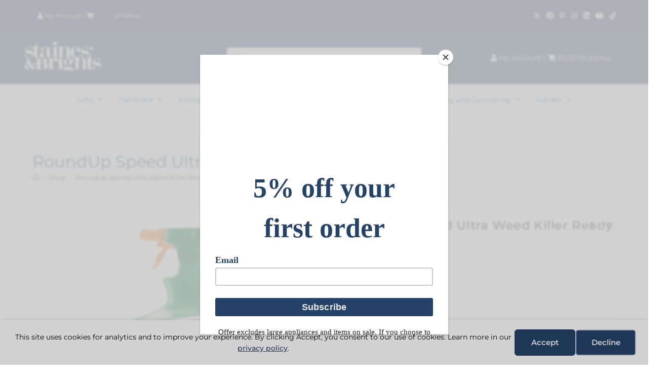

--- FILE ---
content_type: text/html; charset=UTF-8
request_url: https://www.stainesandbrights.co.uk/product/garden/weedkillers/roundup-speed-ultra-weed-killer-ready-to-use-1l/
body_size: 380004
content:
<!DOCTYPE html>
<html class="html" lang="en-GB">
<head>
	<meta charset="UTF-8">
	<link rel="profile" href="https://gmpg.org/xfn/11">

	<title>RoundUp Speed Ultra Weed Killer Ready To Use 1L </title>
<meta name="viewport" content="width=device-width, initial-scale=1"><meta property="product:price:amount" content="9.99">
<meta property="product:price:currency" content="GBP">
<meta name="dc.title" content="RoundUp Speed Ultra Weed Killer Ready To Use 1L ">
<meta name="dc.description" content="As indicated by its name Roundup® Speed Ultra produces fast acting results that are clearly visiblel within 1 hour of application. Its new formula is Glyphosate free and leaves the soil ready for replanting as soon as one day later. It can be used to kill a variety of of weeds in flower beds, borders, on paths and patios.

1 Litre
">
<meta name="dc.relation" content="https://www.stainesandbrights.co.uk/product/garden/weedkillers/roundup-speed-ultra-weed-killer-ready-to-use-1l/">
<meta name="dc.source" content="https://www.stainesandbrights.co.uk/">
<meta name="dc.language" content="en_GB">
<meta name="description" content="As indicated by its name Roundup® Speed Ultra produces fast acting results that are clearly visiblel within 1 hour of application. Its new formula is Glyphosate free and leaves the soil ready for replanting as soon as one day later. It can be used to kill a variety of of weeds in flower beds, borders, on paths and patios.

1 Litre
">
<meta name="robots" content="index, follow, max-snippet:-1, max-image-preview:large, max-video-preview:-1">
<link rel="canonical" href="https://www.stainesandbrights.co.uk/product/garden/weedkillers/roundup-speed-ultra-weed-killer-ready-to-use-1l/">
<meta property="og:url" content="https://www.stainesandbrights.co.uk/product/garden/weedkillers/roundup-speed-ultra-weed-killer-ready-to-use-1l/">
<meta property="og:site_name" content="Staines &amp; Brights">
<meta property="og:locale" content="en_GB">
<meta property="og:type" content="product">
<meta property="article:author" content="https://www.facebook.com/StainesNBrights/">
<meta property="article:publisher" content="https://www.facebook.com/StainesNBrights/">
<meta property="og:title" content="RoundUp Speed Ultra Weed Killer Ready To Use 1L ">
<meta property="og:description" content="As indicated by its name Roundup® Speed Ultra produces fast acting results that are clearly visiblel within 1 hour of application. Its new formula is Glyphosate free and leaves the soil ready for replanting as soon as one day later. It can be used to kill a variety of of weeds in flower beds, borders, on paths and patios.

1 Litre
">
<meta property="og:image" content="https://www.stainesandbrights.co.uk/wp-content/uploads/images/2021/02/5660.jpg">
<meta property="og:image:secure_url" content="https://www.stainesandbrights.co.uk/wp-content/uploads/images/2021/02/5660.jpg">
<meta property="og:image:width" content="640">
<meta property="og:image:height" content="480">
<meta property="fb:pages" content="114769035305989">
<meta name="twitter:card" content="summary">
<meta name="twitter:site" content="https://twitter.com/StainesNBrights">
<meta name="twitter:creator" content="https://twitter.com/StainesNBrights">
<meta name="twitter:title" content="RoundUp Speed Ultra Weed Killer Ready To Use 1L ">
<meta name="twitter:description" content="As indicated by its name Roundup® Speed Ultra produces fast acting results that are clearly visiblel within 1 hour of application. Its new formula is Glyphosate free and leaves the soil ready for replanting as soon as one day later. It can be used to kill a variety of of weeds in flower beds, borders, on paths and patios.

1 Litre
">
<meta name="twitter:image" content="https://www.stainesandbrights.co.uk/wp-content/uploads/images/2021/02/5660.jpg">
<link rel='dns-prefetch' href='//widget.trustpilot.com' />
<link rel='dns-prefetch' href='//fonts.googleapis.com' />
<link rel='dns-prefetch' href='//use.fontawesome.com' />
<link href='https://fonts.gstatic.com' crossorigin rel='preconnect' />
<link rel="alternate" type="application/rss+xml" title="Staines &amp; Brights &raquo; Feed" href="https://www.stainesandbrights.co.uk/feed/" />
<link rel="alternate" type="application/rss+xml" title="Staines &amp; Brights &raquo; Comments Feed" href="https://www.stainesandbrights.co.uk/comments/feed/" />
<link rel="alternate" type="application/rss+xml" title="Staines &amp; Brights &raquo; RoundUp Speed Ultra Weed Killer Ready To Use 1L Comments Feed" href="https://www.stainesandbrights.co.uk/product/garden/weedkillers/roundup-speed-ultra-weed-killer-ready-to-use-1l/feed/" />
<link rel="alternate" title="oEmbed (JSON)" type="application/json+oembed" href="https://www.stainesandbrights.co.uk/wp-json/oembed/1.0/embed?url=https%3A%2F%2Fwww.stainesandbrights.co.uk%2Fproduct%2Fgarden%2Fweedkillers%2Froundup-speed-ultra-weed-killer-ready-to-use-1l%2F" />
<link rel="alternate" title="oEmbed (XML)" type="text/xml+oembed" href="https://www.stainesandbrights.co.uk/wp-json/oembed/1.0/embed?url=https%3A%2F%2Fwww.stainesandbrights.co.uk%2Fproduct%2Fgarden%2Fweedkillers%2Froundup-speed-ultra-weed-killer-ready-to-use-1l%2F&#038;format=xml" />
<style id='wp-img-auto-sizes-contain-inline-css'>
img:is([sizes=auto i],[sizes^="auto," i]){contain-intrinsic-size:3000px 1500px}
/*# sourceURL=wp-img-auto-sizes-contain-inline-css */
</style>
<style id='wp-emoji-styles-inline-css'>

	img.wp-smiley, img.emoji {
		display: inline !important;
		border: none !important;
		box-shadow: none !important;
		height: 1em !important;
		width: 1em !important;
		margin: 0 0.07em !important;
		vertical-align: -0.1em !important;
		background: none !important;
		padding: 0 !important;
	}
/*# sourceURL=wp-emoji-styles-inline-css */
</style>
<link rel='stylesheet' id='wp-block-library-css' href='https://www.stainesandbrights.co.uk/wp-includes/css/dist/block-library/style.min.css?ver=6.9' media='all' />
<style id='wp-block-library-theme-inline-css'>
.wp-block-audio :where(figcaption){color:#555;font-size:13px;text-align:center}.is-dark-theme .wp-block-audio :where(figcaption){color:#ffffffa6}.wp-block-audio{margin:0 0 1em}.wp-block-code{border:1px solid #ccc;border-radius:4px;font-family:Menlo,Consolas,monaco,monospace;padding:.8em 1em}.wp-block-embed :where(figcaption){color:#555;font-size:13px;text-align:center}.is-dark-theme .wp-block-embed :where(figcaption){color:#ffffffa6}.wp-block-embed{margin:0 0 1em}.blocks-gallery-caption{color:#555;font-size:13px;text-align:center}.is-dark-theme .blocks-gallery-caption{color:#ffffffa6}:root :where(.wp-block-image figcaption){color:#555;font-size:13px;text-align:center}.is-dark-theme :root :where(.wp-block-image figcaption){color:#ffffffa6}.wp-block-image{margin:0 0 1em}.wp-block-pullquote{border-bottom:4px solid;border-top:4px solid;color:currentColor;margin-bottom:1.75em}.wp-block-pullquote :where(cite),.wp-block-pullquote :where(footer),.wp-block-pullquote__citation{color:currentColor;font-size:.8125em;font-style:normal;text-transform:uppercase}.wp-block-quote{border-left:.25em solid;margin:0 0 1.75em;padding-left:1em}.wp-block-quote cite,.wp-block-quote footer{color:currentColor;font-size:.8125em;font-style:normal;position:relative}.wp-block-quote:where(.has-text-align-right){border-left:none;border-right:.25em solid;padding-left:0;padding-right:1em}.wp-block-quote:where(.has-text-align-center){border:none;padding-left:0}.wp-block-quote.is-large,.wp-block-quote.is-style-large,.wp-block-quote:where(.is-style-plain){border:none}.wp-block-search .wp-block-search__label{font-weight:700}.wp-block-search__button{border:1px solid #ccc;padding:.375em .625em}:where(.wp-block-group.has-background){padding:1.25em 2.375em}.wp-block-separator.has-css-opacity{opacity:.4}.wp-block-separator{border:none;border-bottom:2px solid;margin-left:auto;margin-right:auto}.wp-block-separator.has-alpha-channel-opacity{opacity:1}.wp-block-separator:not(.is-style-wide):not(.is-style-dots){width:100px}.wp-block-separator.has-background:not(.is-style-dots){border-bottom:none;height:1px}.wp-block-separator.has-background:not(.is-style-wide):not(.is-style-dots){height:2px}.wp-block-table{margin:0 0 1em}.wp-block-table td,.wp-block-table th{word-break:normal}.wp-block-table :where(figcaption){color:#555;font-size:13px;text-align:center}.is-dark-theme .wp-block-table :where(figcaption){color:#ffffffa6}.wp-block-video :where(figcaption){color:#555;font-size:13px;text-align:center}.is-dark-theme .wp-block-video :where(figcaption){color:#ffffffa6}.wp-block-video{margin:0 0 1em}:root :where(.wp-block-template-part.has-background){margin-bottom:0;margin-top:0;padding:1.25em 2.375em}
/*# sourceURL=/wp-includes/css/dist/block-library/theme.min.css */
</style>
<style id='classic-theme-styles-inline-css'>
/*! This file is auto-generated */
.wp-block-button__link{color:#fff;background-color:#32373c;border-radius:9999px;box-shadow:none;text-decoration:none;padding:calc(.667em + 2px) calc(1.333em + 2px);font-size:1.125em}.wp-block-file__button{background:#32373c;color:#fff;text-decoration:none}
/*# sourceURL=/wp-includes/css/classic-themes.min.css */
</style>
<style id='wpseopress-local-business-style-inline-css'>
span.wp-block-wpseopress-local-business-field{margin-right:8px}

/*# sourceURL=https://www.stainesandbrights.co.uk/wp-content/plugins/wp-seopress-pro/public/editor/blocks/local-business/style-index.css */
</style>
<style id='wpseopress-table-of-contents-style-inline-css'>
.wp-block-wpseopress-table-of-contents li.active>a{font-weight:bold}

/*# sourceURL=https://www.stainesandbrights.co.uk/wp-content/plugins/wp-seopress-pro/public/editor/blocks/table-of-contents/style-index.css */
</style>
<style id='font-awesome-svg-styles-default-inline-css'>
.svg-inline--fa {
  display: inline-block;
  height: 1em;
  overflow: visible;
  vertical-align: -.125em;
}
/*# sourceURL=font-awesome-svg-styles-default-inline-css */
</style>
<link rel='stylesheet' id='font-awesome-svg-styles-css' href='https://www.stainesandbrights.co.uk/wp-content/uploads/font-awesome/v5.14.0/css/svg-with-js.css' media='all' />
<style id='font-awesome-svg-styles-inline-css'>
   .wp-block-font-awesome-icon svg::before,
   .wp-rich-text-font-awesome-icon svg::before {content: unset;}
/*# sourceURL=font-awesome-svg-styles-inline-css */
</style>
<style id='global-styles-inline-css'>
:root{--wp--preset--aspect-ratio--square: 1;--wp--preset--aspect-ratio--4-3: 4/3;--wp--preset--aspect-ratio--3-4: 3/4;--wp--preset--aspect-ratio--3-2: 3/2;--wp--preset--aspect-ratio--2-3: 2/3;--wp--preset--aspect-ratio--16-9: 16/9;--wp--preset--aspect-ratio--9-16: 9/16;--wp--preset--color--black: #000000;--wp--preset--color--cyan-bluish-gray: #abb8c3;--wp--preset--color--white: #ffffff;--wp--preset--color--pale-pink: #f78da7;--wp--preset--color--vivid-red: #cf2e2e;--wp--preset--color--luminous-vivid-orange: #ff6900;--wp--preset--color--luminous-vivid-amber: #fcb900;--wp--preset--color--light-green-cyan: #7bdcb5;--wp--preset--color--vivid-green-cyan: #00d084;--wp--preset--color--pale-cyan-blue: #8ed1fc;--wp--preset--color--vivid-cyan-blue: #0693e3;--wp--preset--color--vivid-purple: #9b51e0;--wp--preset--gradient--vivid-cyan-blue-to-vivid-purple: linear-gradient(135deg,rgb(6,147,227) 0%,rgb(155,81,224) 100%);--wp--preset--gradient--light-green-cyan-to-vivid-green-cyan: linear-gradient(135deg,rgb(122,220,180) 0%,rgb(0,208,130) 100%);--wp--preset--gradient--luminous-vivid-amber-to-luminous-vivid-orange: linear-gradient(135deg,rgb(252,185,0) 0%,rgb(255,105,0) 100%);--wp--preset--gradient--luminous-vivid-orange-to-vivid-red: linear-gradient(135deg,rgb(255,105,0) 0%,rgb(207,46,46) 100%);--wp--preset--gradient--very-light-gray-to-cyan-bluish-gray: linear-gradient(135deg,rgb(238,238,238) 0%,rgb(169,184,195) 100%);--wp--preset--gradient--cool-to-warm-spectrum: linear-gradient(135deg,rgb(74,234,220) 0%,rgb(151,120,209) 20%,rgb(207,42,186) 40%,rgb(238,44,130) 60%,rgb(251,105,98) 80%,rgb(254,248,76) 100%);--wp--preset--gradient--blush-light-purple: linear-gradient(135deg,rgb(255,206,236) 0%,rgb(152,150,240) 100%);--wp--preset--gradient--blush-bordeaux: linear-gradient(135deg,rgb(254,205,165) 0%,rgb(254,45,45) 50%,rgb(107,0,62) 100%);--wp--preset--gradient--luminous-dusk: linear-gradient(135deg,rgb(255,203,112) 0%,rgb(199,81,192) 50%,rgb(65,88,208) 100%);--wp--preset--gradient--pale-ocean: linear-gradient(135deg,rgb(255,245,203) 0%,rgb(182,227,212) 50%,rgb(51,167,181) 100%);--wp--preset--gradient--electric-grass: linear-gradient(135deg,rgb(202,248,128) 0%,rgb(113,206,126) 100%);--wp--preset--gradient--midnight: linear-gradient(135deg,rgb(2,3,129) 0%,rgb(40,116,252) 100%);--wp--preset--font-size--small: 13px;--wp--preset--font-size--medium: 20px;--wp--preset--font-size--large: 36px;--wp--preset--font-size--x-large: 42px;--wp--preset--spacing--20: 0.44rem;--wp--preset--spacing--30: 0.67rem;--wp--preset--spacing--40: 1rem;--wp--preset--spacing--50: 1.5rem;--wp--preset--spacing--60: 2.25rem;--wp--preset--spacing--70: 3.38rem;--wp--preset--spacing--80: 5.06rem;--wp--preset--shadow--natural: 6px 6px 9px rgba(0, 0, 0, 0.2);--wp--preset--shadow--deep: 12px 12px 50px rgba(0, 0, 0, 0.4);--wp--preset--shadow--sharp: 6px 6px 0px rgba(0, 0, 0, 0.2);--wp--preset--shadow--outlined: 6px 6px 0px -3px rgb(255, 255, 255), 6px 6px rgb(0, 0, 0);--wp--preset--shadow--crisp: 6px 6px 0px rgb(0, 0, 0);}:where(.is-layout-flex){gap: 0.5em;}:where(.is-layout-grid){gap: 0.5em;}body .is-layout-flex{display: flex;}.is-layout-flex{flex-wrap: wrap;align-items: center;}.is-layout-flex > :is(*, div){margin: 0;}body .is-layout-grid{display: grid;}.is-layout-grid > :is(*, div){margin: 0;}:where(.wp-block-columns.is-layout-flex){gap: 2em;}:where(.wp-block-columns.is-layout-grid){gap: 2em;}:where(.wp-block-post-template.is-layout-flex){gap: 1.25em;}:where(.wp-block-post-template.is-layout-grid){gap: 1.25em;}.has-black-color{color: var(--wp--preset--color--black) !important;}.has-cyan-bluish-gray-color{color: var(--wp--preset--color--cyan-bluish-gray) !important;}.has-white-color{color: var(--wp--preset--color--white) !important;}.has-pale-pink-color{color: var(--wp--preset--color--pale-pink) !important;}.has-vivid-red-color{color: var(--wp--preset--color--vivid-red) !important;}.has-luminous-vivid-orange-color{color: var(--wp--preset--color--luminous-vivid-orange) !important;}.has-luminous-vivid-amber-color{color: var(--wp--preset--color--luminous-vivid-amber) !important;}.has-light-green-cyan-color{color: var(--wp--preset--color--light-green-cyan) !important;}.has-vivid-green-cyan-color{color: var(--wp--preset--color--vivid-green-cyan) !important;}.has-pale-cyan-blue-color{color: var(--wp--preset--color--pale-cyan-blue) !important;}.has-vivid-cyan-blue-color{color: var(--wp--preset--color--vivid-cyan-blue) !important;}.has-vivid-purple-color{color: var(--wp--preset--color--vivid-purple) !important;}.has-black-background-color{background-color: var(--wp--preset--color--black) !important;}.has-cyan-bluish-gray-background-color{background-color: var(--wp--preset--color--cyan-bluish-gray) !important;}.has-white-background-color{background-color: var(--wp--preset--color--white) !important;}.has-pale-pink-background-color{background-color: var(--wp--preset--color--pale-pink) !important;}.has-vivid-red-background-color{background-color: var(--wp--preset--color--vivid-red) !important;}.has-luminous-vivid-orange-background-color{background-color: var(--wp--preset--color--luminous-vivid-orange) !important;}.has-luminous-vivid-amber-background-color{background-color: var(--wp--preset--color--luminous-vivid-amber) !important;}.has-light-green-cyan-background-color{background-color: var(--wp--preset--color--light-green-cyan) !important;}.has-vivid-green-cyan-background-color{background-color: var(--wp--preset--color--vivid-green-cyan) !important;}.has-pale-cyan-blue-background-color{background-color: var(--wp--preset--color--pale-cyan-blue) !important;}.has-vivid-cyan-blue-background-color{background-color: var(--wp--preset--color--vivid-cyan-blue) !important;}.has-vivid-purple-background-color{background-color: var(--wp--preset--color--vivid-purple) !important;}.has-black-border-color{border-color: var(--wp--preset--color--black) !important;}.has-cyan-bluish-gray-border-color{border-color: var(--wp--preset--color--cyan-bluish-gray) !important;}.has-white-border-color{border-color: var(--wp--preset--color--white) !important;}.has-pale-pink-border-color{border-color: var(--wp--preset--color--pale-pink) !important;}.has-vivid-red-border-color{border-color: var(--wp--preset--color--vivid-red) !important;}.has-luminous-vivid-orange-border-color{border-color: var(--wp--preset--color--luminous-vivid-orange) !important;}.has-luminous-vivid-amber-border-color{border-color: var(--wp--preset--color--luminous-vivid-amber) !important;}.has-light-green-cyan-border-color{border-color: var(--wp--preset--color--light-green-cyan) !important;}.has-vivid-green-cyan-border-color{border-color: var(--wp--preset--color--vivid-green-cyan) !important;}.has-pale-cyan-blue-border-color{border-color: var(--wp--preset--color--pale-cyan-blue) !important;}.has-vivid-cyan-blue-border-color{border-color: var(--wp--preset--color--vivid-cyan-blue) !important;}.has-vivid-purple-border-color{border-color: var(--wp--preset--color--vivid-purple) !important;}.has-vivid-cyan-blue-to-vivid-purple-gradient-background{background: var(--wp--preset--gradient--vivid-cyan-blue-to-vivid-purple) !important;}.has-light-green-cyan-to-vivid-green-cyan-gradient-background{background: var(--wp--preset--gradient--light-green-cyan-to-vivid-green-cyan) !important;}.has-luminous-vivid-amber-to-luminous-vivid-orange-gradient-background{background: var(--wp--preset--gradient--luminous-vivid-amber-to-luminous-vivid-orange) !important;}.has-luminous-vivid-orange-to-vivid-red-gradient-background{background: var(--wp--preset--gradient--luminous-vivid-orange-to-vivid-red) !important;}.has-very-light-gray-to-cyan-bluish-gray-gradient-background{background: var(--wp--preset--gradient--very-light-gray-to-cyan-bluish-gray) !important;}.has-cool-to-warm-spectrum-gradient-background{background: var(--wp--preset--gradient--cool-to-warm-spectrum) !important;}.has-blush-light-purple-gradient-background{background: var(--wp--preset--gradient--blush-light-purple) !important;}.has-blush-bordeaux-gradient-background{background: var(--wp--preset--gradient--blush-bordeaux) !important;}.has-luminous-dusk-gradient-background{background: var(--wp--preset--gradient--luminous-dusk) !important;}.has-pale-ocean-gradient-background{background: var(--wp--preset--gradient--pale-ocean) !important;}.has-electric-grass-gradient-background{background: var(--wp--preset--gradient--electric-grass) !important;}.has-midnight-gradient-background{background: var(--wp--preset--gradient--midnight) !important;}.has-small-font-size{font-size: var(--wp--preset--font-size--small) !important;}.has-medium-font-size{font-size: var(--wp--preset--font-size--medium) !important;}.has-large-font-size{font-size: var(--wp--preset--font-size--large) !important;}.has-x-large-font-size{font-size: var(--wp--preset--font-size--x-large) !important;}
:where(.wp-block-post-template.is-layout-flex){gap: 1.25em;}:where(.wp-block-post-template.is-layout-grid){gap: 1.25em;}
:where(.wp-block-term-template.is-layout-flex){gap: 1.25em;}:where(.wp-block-term-template.is-layout-grid){gap: 1.25em;}
:where(.wp-block-columns.is-layout-flex){gap: 2em;}:where(.wp-block-columns.is-layout-grid){gap: 2em;}
:root :where(.wp-block-pullquote){font-size: 1.5em;line-height: 1.6;}
/*# sourceURL=global-styles-inline-css */
</style>
<link rel='stylesheet' id='dashicons-css' href='https://www.stainesandbrights.co.uk/wp-includes/css/dashicons.min.css?ver=6.9' media='all' />
<link rel='stylesheet' id='pewc-style-css' href='https://www.stainesandbrights.co.uk/wp-content/plugins/product-extras-for-woocommerce/assets/css/style.css?ver=3.27.8' media='all' />
<style id='pewc-style-inline-css'>

	ul.pewc-product-extra-groups label {
		font-weight: normal !important
	}
	.pewc-preset-style .child-product-wrapper {
		-webkit-justify-content: space-around;
		justify-content: space-around
	}
	.pewc-item-field-wrapper label {
		cursor: pointer
	}
	.pewc-preset-style .pewc-radio-images-wrapper:not(.pewc-components-wrapper),
	.pewc-preset-style .pewc-checkboxes-images-wrapper:not(.pewc-components-wrapper) {
		-webkit-justify-content: space-between;
		justify-content: space-between
	}
	.pewc-preset-style .pewc-radio-list-wrapper .pewc-radio-wrapper,
	.pewc-preset-style .pewc-checkboxes-list-wrapper .pewc-checkbox-wrapper {
		position: relative;
	}
	.pewc-preset-style .pewc-item-products input[type=number].pewc-child-quantity-field.pewc-independent-quantity-field {
		margin-top: 0
	}
	.pewc-preset-style input[type=number].pewc-child-quantity-field {
		margin-left: 0
	}
	.pewc-product-extra-groups .dd-options li {
		margin-bottom: 0
	}
	.pewc-product-extra-groups .dd-options li a,
	.pewc-product-extra-groups .dd-selected {
		padding: 1em
	}
	.pewc-product-extra-groups .dd-pointer {
		right: 1em
	}
	.pewc-product-extra-groups .dd-pointer:after {
		content: "";
	  width: 0.8em;
	  height: 0.5em;
	  background-color: var(--select-arrow);
	  clip-path: polygon(100% 0%, 0 0%, 50% 100%);
	}
	p.pewc-description {
		margin-top: 1em
	}
	
	.pewc-style-shadow .pewc-item {
		padding: 2em;
		margin-bottom: 3em;
		box-shadow: 0px 23px 56px #f1f1f1;
		background: transparent;
		border: 2px solid #f7f7f7;
		border-radius: 0.5em;
		transition: 0.3s box-shadow
	}
	.pewc-style-shadow .pewc-groups-standard .pewc-item {
		width: 95%;
	}
	.pewc-preset-style .pewc-checkbox-form-label,
	.pewc-preset-style .pewc-radio-form-label,
	.pewc-preset-style .pewc-item-field-wrapper,
	.pewc-preset-style .pewc-item-checkbox label {
		display: block;
		position: relative;
		margin-bottom: 12px;
		cursor: pointer;
		-webkit-user-select: none;
		-moz-user-select: none;
		-ms-user-select: none;
		user-select: none;
	}
	.pewc-preset-style .pewc-force-quantity .pewc-component-wrapper,
	.pewc-preset-style .pewc-force-quantity .pewc-component-wrapper img {
		cursor: not-allowed
	}
	.pewc-preset-style .has-enhanced-tooltip .pewc-item-field-wrapper {
		cursor: auto;
	}
	.pewc-preset-style .has-enhanced-tooltip span.pewc-tooltip-button {
		color: rgba( 33,150,243, 1 );
	}
	.pewc-preset-style .has-enhanced-tooltip span.pewc-tooltip-button:hover {
		color: inherit;
	}
	
	.pewc-preset-style .pewc-checkbox-form-label label,
	.pewc-preset-style .pewc-radio-form-label label,
	.pewc-preset-style .pewc-option-list .pewc-item-field-wrapper label,
	.pewc-preset-style .pewc-checkboxes-list-desc-wrapper,
	.pewc-preset-style .pewc-radio-list-desc-wrapper,
	.pewc-preset-style .pewc-option-list td label {
		padding-left: 35px;
	}
	.pewc-preset-style label.pewc-field-label {
		padding-left: 0
	}
	.pewc-preset-style .pewc-checkbox-form-label input,
	.pewc-preset-style .pewc-radio-form-label input,
	.pewc-preset-style .pewc-item-field-wrapper input[type="checkbox"],
	.pewc-preset-style .pewc-item-field-wrapper input[type="radio"],
	.pewc-preset-style input[type="checkbox"].pewc-form-field,
	.pewc-preset-style input[type="checkbox"].pewc-checkbox-form-field,
	.pewc-preset-style input[type="radio"].pewc-radio-form-field {
		position: absolute;
		opacity: 0;
		cursor: pointer;
		height: 0;
		width: 0;
	}
	.pewc-preset-style .pewc-checkbox-form-label span.pewc-theme-element,
	.pewc-preset-style .pewc-radio-form-label span.pewc-theme-element,
	.pewc-preset-style .pewc-item-field-wrapper span.pewc-theme-element,
	.pewc-preset-style .pewc-item-checkbox span.pewc-theme-element,
	.pewc-preset-style .pewc-checkbox-wrapper span.pewc-theme-element,
	.pewc-preset-style .pewc-radio-wrapper span.pewc-theme-element {
		content: "";
		position: absolute;
		top: 0;
		left: 0;
		height: 25px;
		width: 25px;
		background: #eee;
		cursor: pointer
	}
	.pewc-style-colour .pewc-checkbox-form-label span.pewc-theme-element,
	.pewc-style-colour .pewc-radio-form-label span.pewc-theme-element,
	.pewc-style-colour .pewc-item-field-wrapper span.pewc-theme-element,
	.pewc-style-colour .pewc-item-checkbox span.pewc-theme-element,
	.pewc-style-colour .pewc-checkbox-wrapper span.pewc-theme-element,
	.pewc-style-colour .pewc-radio-wrapper span.pewc-theme-element {
		background: rgba( 33,150,243, 0.2 );
	}
	.pewc-preset-style .pewc-item-field-wrapper .pewc-checkboxes-list-wrapper span.pewc-theme-element,
	.pewc-preset-style .pewc-item-field-wrapper .pewc-radio-list-wrapper span.pewc-theme-element,
	.pewc-style-colour .pewc-checkbox-wrapper span.pewc-theme-element {
		top: 50%;
		transform: translateY( -50% )
	}
	.pewc-preset-style .pewc-radio-form-label span.pewc-theme-element,
	.pewc-preset-style .pewc-radio-list-label-wrapper span.pewc-theme-element,
	.pewc-preset-style .pewc-radio-wrapper span.pewc-theme-element {
		border-radius: 50%
	}
	.pewc-preset-style .pewc-checkbox-form-label span.pewc-theme-element:hover,
	.pewc-preset-style .pewc-radio-form-label span.pewc-theme-element:hover,
	.pewc-preset-style .pewc-item-field-wrapper span.pewc-theme-element:hover,
	.pewc-preset-style .pewc-item-checkbox span.pewc-theme-element:hover,
	.pewc-style-colour .pewc-checkbox-wrapper span.pewc-theme-element:hover,
	.pewc-style-colour .pewc-radio-wrapper span.pewc-theme-element:hover {
		background: #ddd;
		transition: background 0.2s;
	}
	.pewc-style-colour .pewc-checkbox-form-label span.pewc-theme-element:hover,
	.pewc-style-colour .pewc-radio-form-label span.pewc-theme-element:hover,
	.pewc-style-colour .pewc-item-field-wrapper span.pewc-theme-element:hover,
	.pewc-style-colour .pewc-item-checkbox span.pewc-theme-element:hover,
	.pewc-style-colour .pewc-checkbox-wrapper span.pewc-theme-element:hover,
	.pewc-style-colour .pewc-radio-wrapper span.pewc-theme-element:hover {
		background: rgba( 33,150,243, 0.4 );
	}
	.pewc-preset-style .pewc-checkbox-form-label input:checked ~ span.pewc-theme-element,
	.pewc-preset-style .pewc-radio-form-label input:checked ~ span.pewc-theme-element,
	.pewc-preset-style .pewc-item-field-wrapper input:checked ~ span.pewc-theme-element,
	.pewc-preset-style .pewc-item-checkbox input:checked ~ span.pewc-theme-element,
	.pewc-preset-style .pewc-checkbox-wrapper input:checked ~ span.pewc-theme-element,
	.pewc-preset-style .pewc-radio-wrapper input:checked ~ span.pewc-theme-element {
		background: #2196F3;
	}
	.pewc-preset-style span.pewc-theme-element:after {
		content: "";
		position: absolute;
		display: none;
	}
	.pewc-preset-style .pewc-checkbox-form-label input:checked ~ span.pewc-theme-element:after,
	.pewc-preset-style .pewc-radio-form-label input:checked ~ span.pewc-theme-element:after,
	.pewc-preset-style .pewc-item-field-wrapper input:checked ~ span.pewc-theme-element:after,
	.pewc-preset-style .pewc-item-checkbox input:checked ~ span.pewc-theme-element:after,
	.pewc-preset-style .pewc-checkbox-wrapper input:checked ~ span.pewc-theme-element:after,
	.pewc-preset-style .pewc-radio-wrapper input:checked ~ span.pewc-theme-element:after {
		display: block;
	}
	.pewc-preset-style .pewc-checkbox-form-label span.pewc-theme-element:after,
	.pewc-preset-style .pewc-item-field-wrapper span.pewc-theme-element:after,
	.pewc-preset-style .pewc-item-checkbox span.pewc-theme-element:after,
	.pewc-preset-style .pewc-checkbox-wrapper span.pewc-theme-element:after,
	.pewc-preset-style .pewc-radio-wrapper span.pewc-theme-element:after {
		left: 9px;
		top: 5px;
		width: 5px;
		height: 10px;
		border: solid white;
		border-width: 0 3px 3px 0;
		-webkit-transform: rotate(45deg);
		-ms-transform: rotate(45deg);
		transform: rotate(45deg);
	}
	.pewc-preset-style .pewc-radio-form-label span.pewc-theme-element:after,
	.pewc-preset-style .pewc-radio-list-label-wrapper span.pewc-theme-element:after {
		top: 7px;
	  left: 7px;
	  width: 8px;
	  height: 8px;
	  border-radius: 50%;
	  background: white;
	}
	.pewc-preset-style .pewc-radio-image-wrapper,
	.pewc-preset-style .pewc-checkbox-image-wrapper {
		border: 2px solid #eee;
		padding: 0.5em;
		position: relative
	}
	.pewc-preset-style .pewc-item-products-radio .pewc-theme-element,
	.pewc-preset-style .pewc-item-products-checkboxes .pewc-theme-element,
	.pewc-preset-style .pewc-item-products-components .pewc-theme-element,
	.pewc-preset-style .pewc-item-image_swatch .pewc-theme-element {
		display: none
	}
	.pewc-preset-style.pewc-show-inputs .pewc-item-products-radio .checked .pewc-theme-element,
	.pewc-preset-style.pewc-show-inputs .pewc-item-products-checkboxes .checked .pewc-theme-element,
	.pewc-preset-style.pewc-show-inputs .pewc-item-products-components .checked .pewc-theme-element,
	.pewc-preset-style.pewc-show-inputs .pewc-item-image_swatch .checked .pewc-theme-element {
		display: block;
		top: 2px;
		left: 2px
	}
	.pewc-preset-style.pewc-show-inputs .pewc-radio-image-wrapper,
	.pewc-preset-style.pewc-show-inputs .pewc-checkbox-image-wrapper {
		border-width: 4px
	}
	.pewc-preset-style .pewc-item[not:.pewc-circular-swatches] .pewc-radio-image-wrapper.checked,
	.pewc-preset-style .pewc-item[not:.pewc-circular-swatches] .pewc-radio-image-wrapper:not(.pewc-checkbox-disabled):hover,
	.pewc-preset-style .pewc-item[not:.pewc-circular-swatches] .pewc-checkbox-image-wrapper.checked,
	.pewc-preset-style .child-product-wrapper:not(.pewc-column-wrapper) .pewc-checkbox-image-wrapper:not(.pewc-checkbox-disabled):hover {
		border: 2px solid #2196F3
	}
	.pewc-preset-style .pewc-radio-image-wrapper label input:checked + img,
	.pewc-preset-style .pewc-checkbox-image-wrapper label input:checked + img {
		border: 0
	}
	.pewc-preset-style .pewc-item-image_swatch .pewc-checkboxes-images-wrapper .pewc-checkbox-image-wrapper,
	.pewc-preset-style ul.pewc-product-extra-groups .pewc-item-image_swatch.pewc-item label,
	.pewc-preset-style .pewc-item-products .child-product-wrapper:not(.pewc-column-wrapper) .pewc-checkbox-image-wrapper:not(.pewc-component-wrapper),
	.pewc-preset-style .pewc-item-products .child-product-wrapper .pewc-radio-image-wrapper:not(.pewc-component-wrapper),
	.pewc-preset-style ul.pewc-product-extra-groups .pewc-item-products.pewc-item label {
		display: -webkit-flex !important;
		display: flex !important;
		-webkit-flex-direction: column;
		flex-direction: column;
	}
	.pewc-quantity-layout-grid .pewc-preset-style .pewc-checkbox-desc-wrapper,
	.pewc-quantity-layout-grid .pewc-preset-style .pewc-radio-desc-wrapper {
		margin-top: auto;
	}
	.pewc-preset-style .products-quantities-independent:not(.pewc-column-wrapper) .pewc-checkbox-desc-wrapper,
	.pewc-preset-style .products-quantities-independent:not(.pewc-column-wrapper) .pewc-radio-desc-wrapper {
		display: grid;
    	grid-template-columns: 80px 1fr;
		-webkit-align-items: center;
		align-items: center
	}
	.pewc-preset-style .pewc-text-swatch .pewc-checkbox-form-label:hover,
    .pewc-preset-style .pewc-text-swatch .pewc-radio-form-label:hover {
      border-color: #2196F3;
    }
	.pewc-preset-style .pewc-text-swatch .pewc-checkbox-form-label.active-swatch,
    .pewc-preset-style .pewc-text-swatch .pewc-radio-form-label.active-swatch {
		border-color: #2196F3;
      	background: #2196F3;
	  	color: #fff;
    }
	.pewc-range-slider {
		color: #2196F3;
	}
	.pewc-preset-style .wp-color-result-text {
		background-color: #f1f1f1;
    	/* padding: 0.5em 1em; */
	}
	.pewc-preset-style .pewc-item-field-wrapper .wp-color-result {
		padding-left: 3em !important;
    	font-size: inherit !important;
	}
	.pewc-preset-style .pewc-item input[type=number],
	.pewc-preset-style .pewc-item input[type=text],
	.pewc-preset-style .pewc-item textarea {
		padding: 0.5em 1em;
		background-color: #f7f7f7;
		outline: 0;
		border: 0;
		-webkit-appearance: none;
		box-sizing: border-box;
		font-weight: normal;
		box-shadow: none;
	}
	.pewc-style-simple .pewc-item input[type=number],
	.pewc-style-simple .pewc-item input[type=text],
	.pewc-style-simple .pewc-item textarea {
		background: none;
		border: 1px solid #ccc
	}
	.pewc-style-colour .pewc-item input[type=number],
	.pewc-style-colour .pewc-item input[type=text],
	.pewc-style-colour .pewc-item textarea {
    	background: rgba( 33,150,243, 0.1 );
	}
	.pewc-preset-style input[type=number]:focus,
	.pewc-preset-style input[type=text]:focus,
	.pewc-preset-style textarea:focus {
    	border: 1px solid rgba( 33,150,243, 0.2 );
	}
	.pewc-style-colour .dropzone {
		border-color: #2196F3;
		background: rgba( 33,150,243, 0.1 )
	}
	.pewc-select-wrapper select {
		background-color: transparent;
		border: none;
		padding: 0 1em 0 0;
		margin: 0;
		width: 100%;
		font-family: inherit;
		font-size: inherit;
		cursor: inherit;
		line-height: inherit;
		outline: none
	}
	.pewc-select-wrapper {
		width: 100%;
		border: 2px solid #eee;
		border-radius: 0;
		padding: 0.75em 0.75em;
		cursor: pointer;
		line-height: 1.1;
		background-color: #fff
	}
	.pewc-preset-style .select2-container--default .select2-selection--single {
		border: 2px solid #eee;
		border-radius: 0;
	}
	.pewc-preset-style .select2-container .select2-selection--single {
		height: auto;
		padding: 0.5em;
	}
	.pewc-preset-style .select2-container--default .select2-selection--single .select2-selection__arrow {
    top: 50%;
    transform: translateY(-50%);
	}
	.pewc-preset-style .dd-select {
		border: 2px solid #eee;
		background: white !important
	}
	.pewc-style-rounded .pewc-item-field-wrapper span.pewc-theme-element {
		border-radius: 0.5em
	}
	.pewc-preset-style.pewc-style-rounded .pewc-radio-form-label span.pewc-theme-element,
	.pewc-preset-style.pewc-style-rounded .pewc-radio-list-label-wrapper span.pewc-theme-element {
		border-radius: 50%
	}
	.pewc-style-rounded input[type=number],
	.pewc-style-rounded input[type=text],
	.pewc-style-rounded textarea,
	.pewc-style-rounded .pewc-radio-image-wrapper,
	.pewc-style-rounded .pewc-checkbox-image-wrapper,
	.pewc-style-rounded .pewc-select-wrapper,
	.pewc-style-rounded .dd-select,
	.pewc-style-rounded .dd-options,
	.pewc-style-rounded .dropzone {
		border-radius: 1em
	}
	.pewc-preset-style .pewc-groups-tabs .pewc-group-wrap {
		background: none;
		padding: 2em 2em 1em;
		margin-bottom: 1em;
		border: 1px solid #eee
	}
	.pewc-style-colour .pewc-groups-tabs .pewc-group-wrap {
		border: 1px solid rgba( 33,150,243, 0.1 );
	}
	.pewc-style-rounded .pewc-groups-tabs .pewc-group-wrap {
		border-radius: 1em;
		border-top-left-radius: 0
	}
	.pewc-preset-style .pewc-tabs-wrapper .pewc-tab {
		background: #f1f1f1;
    border: 1px solid #f1f1f1;
		border-bottom: 1px solid #fff;
    margin-bottom: -1px;
		transition: 0.3s background
	}
	.pewc-style-rounded .pewc-tabs-wrapper .pewc-tab {
		border-top-right-radius: 0.5em;
		border-top-left-radius: 0.5em;
	}
	.pewc-preset-style .pewc-tabs-wrapper .pewc-tab:hover {
		background: #ddd;
	}
	.pewc-style-colour .pewc-tabs-wrapper .pewc-tab {
		background: rgba( 33,150,243, 0.1 );
		border: 1px solid rgba( 33,150,243, 0.1 );
		border-bottom: 0;
	}
	.pewc-style-colour .pewc-tabs-wrapper .pewc-tab:hover {
		background: rgba( 33,150,243, 0.2 );
	}
	.pewc-preset-style .pewc-tabs-wrapper .pewc-tab.active-tab,
	.pewc-style-colour .pewc-tabs-wrapper .pewc-tab.active-tab {
		background: #fff;
		border-bottom-color: #fff
	}
	.pewc-preset-style .pewc-groups-accordion .pewc-group-wrap.group-active .pewc-group-content-wrapper {
		padding: 2em 0;
		background: none
	}
	.pewc-preset-style .pewc-groups-accordion .pewc-group-wrap h3 {
		background: #eee;
	}
	.pewc-style-colour .pewc-groups-accordion .pewc-group-wrap h3 {
		background: rgba( 33,150,243, 0.1 );
	}
	.pewc-style-colour .pewc-steps-wrapper .pewc-tab,
	.pewc-style-colour .pewc-groups-accordion .pewc-group-wrap h3 {
		background: rgba( 33,150,243, 0.1 );
	}
	.pewc-style-colour .pewc-steps-wrapper .pewc-tab:after,
	.pewc-style-colour .pewc-groups-accordion .pewc-group-wrap h3 {
		border-left-color: rgba( 33,150,243, 0.1 );
	}
	.pewc-style-colour .pewc-steps-wrapper .pewc-tab.active-tab,
	.pewc-style-colour .pewc-groups-accordion .pewc-group-wrap.group-active h3 {
		background: rgba( 33,150,243, 0.2 );
	}
	.pewc-style-colour .pewc-steps-wrapper .pewc-tab.active-tab:after,
	.pewc-style-colour .pewc-groups-accordion .pewc-group-wrap.group-active h3 {
		border-left-color: rgba( 33,150,243, 0.2 );
	}

	/* Add-Ons Ultimate character counter */
	.pewc-text-counter-container {float:right; margin-top: 1em;}
	.pewc-text-counter-container .pewc-current-count.error { color:#ff0000; }
	tr td .pewc-text-counter-container {float:none;}
/*# sourceURL=pewc-style-inline-css */
</style>
<link rel='stylesheet' id='photoswipe-css' href='https://www.stainesandbrights.co.uk/wp-content/plugins/woocommerce/assets/css/photoswipe/photoswipe.min.css?ver=10.4.3' media='all' />
<link rel='stylesheet' id='photoswipe-default-skin-css' href='https://www.stainesandbrights.co.uk/wp-content/plugins/woocommerce/assets/css/photoswipe/default-skin/default-skin.min.css?ver=10.4.3' media='all' />
<style id='woocommerce-inline-inline-css'>
.woocommerce form .form-row .required { visibility: visible; }
/*# sourceURL=woocommerce-inline-inline-css */
</style>
<link rel='stylesheet' id='megamenu-css' href='https://www.stainesandbrights.co.uk/wp-content/uploads/maxmegamenu/style.css?ver=6321e1' media='all' />
<link rel='stylesheet' id='gateway-css' href='https://www.stainesandbrights.co.uk/wp-content/plugins/woocommerce-paypal-payments/modules/ppcp-button/assets/css/gateway.css?ver=3.3.2' media='all' />
<link rel='stylesheet' id='dgwt-wcas-style-css' href='https://www.stainesandbrights.co.uk/wp-content/plugins/ajax-search-for-woocommerce/assets/css/style.min.css?ver=1.32.2' media='all' />
<link rel='stylesheet' id='elementor-frontend-css' href='https://www.stainesandbrights.co.uk/wp-content/plugins/elementor/assets/css/frontend.min.css?ver=3.34.2' media='all' />
<link rel='stylesheet' id='elementor-post-10-css' href='https://www.stainesandbrights.co.uk/wp-content/uploads/elementor/css/post-10.css?ver=1769172914' media='all' />
<link rel='stylesheet' id='oceanwp-woo-mini-cart-css' href='https://www.stainesandbrights.co.uk/wp-content/themes/oceanwp/assets/css/woo/woo-mini-cart.min.css?ver=6.9' media='all' />
<link rel='stylesheet' id='font-awesome-css' href='https://www.stainesandbrights.co.uk/wp-content/themes/oceanwp/assets/fonts/fontawesome/css/all.min.css?ver=6.7.2' media='all' />
<link rel='stylesheet' id='simple-line-icons-css' href='https://www.stainesandbrights.co.uk/wp-content/themes/oceanwp/assets/css/third/simple-line-icons.min.css?ver=2.4.0' media='all' />
<link rel='stylesheet' id='oceanwp-style-css' href='https://www.stainesandbrights.co.uk/wp-content/themes/oceanwp/assets/css/style.min.css?ver=1.0.0' media='all' />
<link rel='stylesheet' id='oceanwp-google-font-montserrat-css' href='//fonts.googleapis.com/css?family=Montserrat%3A100%2C200%2C300%2C400%2C500%2C600%2C700%2C800%2C900%2C100i%2C200i%2C300i%2C400i%2C500i%2C600i%2C700i%2C800i%2C900i&#038;subset=latin&#038;display=swap&#038;ver=6.9' media='all' />
<link rel='stylesheet' id='font-awesome-official-css' href='https://use.fontawesome.com/releases/v5.14.0/css/all.css' media='all' integrity="sha384-HzLeBuhoNPvSl5KYnjx0BT+WB0QEEqLprO+NBkkk5gbc67FTaL7XIGa2w1L0Xbgc" crossorigin="anonymous" />
<link rel='stylesheet' id='wc-ppcp-applepay-css' href='https://www.stainesandbrights.co.uk/wp-content/plugins/woocommerce-paypal-payments/modules/ppcp-applepay/assets/css/styles.css?ver=3.3.2' media='all' />
<link rel='stylesheet' id='wc-ppcp-googlepay-css' href='https://www.stainesandbrights.co.uk/wp-content/plugins/woocommerce-paypal-payments/modules/ppcp-googlepay/assets/css/styles.css?ver=3.3.2' media='all' />
<link rel='stylesheet' id='wc-sagepaydirect-css' href='https://www.stainesandbrights.co.uk/wp-content/plugins/woocommerce-gateway-sagepay-form/assets/css/checkout.css?ver=5.16.1' media='' />
<link rel='stylesheet' id='oceanwp-woocommerce-css' href='https://www.stainesandbrights.co.uk/wp-content/themes/oceanwp/assets/css/woo/woocommerce.min.css?ver=6.9' media='all' />
<link rel='stylesheet' id='oceanwp-woo-star-font-css' href='https://www.stainesandbrights.co.uk/wp-content/themes/oceanwp/assets/css/woo/woo-star-font.min.css?ver=6.9' media='all' />
<link rel='stylesheet' id='oceanwp-woo-quick-view-css' href='https://www.stainesandbrights.co.uk/wp-content/themes/oceanwp/assets/css/woo/woo-quick-view.min.css?ver=6.9' media='all' />
<link rel='stylesheet' id='oceanwp-woo-floating-bar-css' href='https://www.stainesandbrights.co.uk/wp-content/themes/oceanwp/assets/css/woo/woo-floating-bar.min.css?ver=6.9' media='all' />
<link rel='stylesheet' id='oe-widgets-style-css' href='https://www.stainesandbrights.co.uk/wp-content/plugins/ocean-extra/assets/css/widgets.css?ver=6.9' media='all' />
<link rel='stylesheet' id='osh-styles-css' href='https://www.stainesandbrights.co.uk/wp-content/plugins/ocean-sticky-header/assets/css/style.min.css?ver=6.9' media='all' />
<link rel='stylesheet' id='child-style-css' href='https://www.stainesandbrights.co.uk/wp-content/themes/CSY%20Theme/style.css?ver=4.1.4' media='all' />
<link rel='stylesheet' id='font-awesome-official-v4shim-css' href='https://use.fontawesome.com/releases/v5.14.0/css/v4-shims.css' media='all' integrity="sha384-9aKO2QU3KETrRCCXFbhLK16iRd15nC+OYEmpVb54jY8/CEXz/GVRsnM73wcbYw+m" crossorigin="anonymous" />
<style id='font-awesome-official-v4shim-inline-css'>
@font-face {
font-family: "FontAwesome";
font-display: block;
src: url("https://use.fontawesome.com/releases/v5.14.0/webfonts/fa-brands-400.eot"),
		url("https://use.fontawesome.com/releases/v5.14.0/webfonts/fa-brands-400.eot?#iefix") format("embedded-opentype"),
		url("https://use.fontawesome.com/releases/v5.14.0/webfonts/fa-brands-400.woff2") format("woff2"),
		url("https://use.fontawesome.com/releases/v5.14.0/webfonts/fa-brands-400.woff") format("woff"),
		url("https://use.fontawesome.com/releases/v5.14.0/webfonts/fa-brands-400.ttf") format("truetype"),
		url("https://use.fontawesome.com/releases/v5.14.0/webfonts/fa-brands-400.svg#fontawesome") format("svg");
}

@font-face {
font-family: "FontAwesome";
font-display: block;
src: url("https://use.fontawesome.com/releases/v5.14.0/webfonts/fa-solid-900.eot"),
		url("https://use.fontawesome.com/releases/v5.14.0/webfonts/fa-solid-900.eot?#iefix") format("embedded-opentype"),
		url("https://use.fontawesome.com/releases/v5.14.0/webfonts/fa-solid-900.woff2") format("woff2"),
		url("https://use.fontawesome.com/releases/v5.14.0/webfonts/fa-solid-900.woff") format("woff"),
		url("https://use.fontawesome.com/releases/v5.14.0/webfonts/fa-solid-900.ttf") format("truetype"),
		url("https://use.fontawesome.com/releases/v5.14.0/webfonts/fa-solid-900.svg#fontawesome") format("svg");
}

@font-face {
font-family: "FontAwesome";
font-display: block;
src: url("https://use.fontawesome.com/releases/v5.14.0/webfonts/fa-regular-400.eot"),
		url("https://use.fontawesome.com/releases/v5.14.0/webfonts/fa-regular-400.eot?#iefix") format("embedded-opentype"),
		url("https://use.fontawesome.com/releases/v5.14.0/webfonts/fa-regular-400.woff2") format("woff2"),
		url("https://use.fontawesome.com/releases/v5.14.0/webfonts/fa-regular-400.woff") format("woff"),
		url("https://use.fontawesome.com/releases/v5.14.0/webfonts/fa-regular-400.ttf") format("truetype"),
		url("https://use.fontawesome.com/releases/v5.14.0/webfonts/fa-regular-400.svg#fontawesome") format("svg");
unicode-range: U+F004-F005,U+F007,U+F017,U+F022,U+F024,U+F02E,U+F03E,U+F044,U+F057-F059,U+F06E,U+F070,U+F075,U+F07B-F07C,U+F080,U+F086,U+F089,U+F094,U+F09D,U+F0A0,U+F0A4-F0A7,U+F0C5,U+F0C7-F0C8,U+F0E0,U+F0EB,U+F0F3,U+F0F8,U+F0FE,U+F111,U+F118-F11A,U+F11C,U+F133,U+F144,U+F146,U+F14A,U+F14D-F14E,U+F150-F152,U+F15B-F15C,U+F164-F165,U+F185-F186,U+F191-F192,U+F1AD,U+F1C1-F1C9,U+F1CD,U+F1D8,U+F1E3,U+F1EA,U+F1F6,U+F1F9,U+F20A,U+F247-F249,U+F24D,U+F254-F25B,U+F25D,U+F267,U+F271-F274,U+F279,U+F28B,U+F28D,U+F2B5-F2B6,U+F2B9,U+F2BB,U+F2BD,U+F2C1-F2C2,U+F2D0,U+F2D2,U+F2DC,U+F2ED,U+F328,U+F358-F35B,U+F3A5,U+F3D1,U+F410,U+F4AD;
}
/*# sourceURL=font-awesome-official-v4shim-inline-css */
</style>
<script type="text/template" id="tmpl-variation-template">
	<div class="woocommerce-variation-description">{{{ data.variation.variation_description }}}</div>
	<div class="woocommerce-variation-price">{{{ data.variation.price_html }}}</div>
	<div class="woocommerce-variation-availability">{{{ data.variation.availability_html }}}</div>
</script>
<script type="text/template" id="tmpl-unavailable-variation-template">
	<p role="alert">Sorry, this product is unavailable. Please choose a different combination.</p>
</script>
<script src="https://www.stainesandbrights.co.uk/wp-includes/js/jquery/jquery.min.js?ver=3.7.1" id="jquery-core-js"></script>
<script src="https://www.stainesandbrights.co.uk/wp-includes/js/jquery/jquery-migrate.min.js?ver=3.4.1" id="jquery-migrate-js"></script>
<script src="https://www.stainesandbrights.co.uk/wp-content/plugins/woocommerce/assets/js/jquery-blockui/jquery.blockUI.min.js?ver=2.7.0-wc.10.4.3" id="wc-jquery-blockui-js" data-wp-strategy="defer"></script>
<script id="tp-js-js-extra">
var trustpilot_settings = {"key":"Mi54FF3gzK70Oo6K","TrustpilotScriptUrl":"https://invitejs.trustpilot.com/tp.min.js","IntegrationAppUrl":"//ecommscript-integrationapp.trustpilot.com","PreviewScriptUrl":"//ecommplugins-scripts.trustpilot.com/v2.1/js/preview.min.js","PreviewCssUrl":"//ecommplugins-scripts.trustpilot.com/v2.1/css/preview.min.css","PreviewWPCssUrl":"//ecommplugins-scripts.trustpilot.com/v2.1/css/preview_wp.css","WidgetScriptUrl":"//widget.trustpilot.com/bootstrap/v5/tp.widget.bootstrap.min.js"};
//# sourceURL=tp-js-js-extra
</script>
<script src="https://www.stainesandbrights.co.uk/wp-content/plugins/trustpilot-reviews/review/assets/js/headerScript.min.js?ver=1.0&#039; async=&#039;async" id="tp-js-js"></script>
<script src="//widget.trustpilot.com/bootstrap/v5/tp.widget.bootstrap.min.js?ver=1.0&#039; async=&#039;async" id="widget-bootstrap-js"></script>
<script id="trustbox-js-extra">
var trustbox_settings = {"page":"product","sku":["20947","TRUSTPILOT_SKU_VALUE_20947"],"name":"RoundUp Speed Ultra Weed Killer Ready To Use 1L"};
var trustpilot_trustbox_settings = {"trustboxes":[{"enabled":"enabled","snippet":"[base64]","customizations":"[base64]","defaults":"[base64]","page":"ahr0chm6ly93d3cuc3rhaw5lc2fuzgjyawdodhmuy28udwsvymfza2v0lw==","position":"after","corner":"top: #{Y}px; left: #{X}px;","paddingx":"0","paddingy":"0","zindex":"100","clear":"both","xpaths":"[base64]","sku":"TRUSTPILOT_SKU_VALUE_64638,64638","name":"Sanus VML5-B2 37\"-55\" TV Wall Mount","widgetName":"Starter","repeatable":false,"uuid":"2e3aff93-bceb-d07f-2f9c-a24c9466d209","error":null,"repeatXpath":{"xpathById":{"prefix":"","suffix":""},"xpathFromRoot":{"prefix":"","suffix":""}},"width":"100%","height":"100%","locale":"en-US"},{"enabled":"enabled","snippet":"[base64]","customizations":"[base64]","defaults":"[base64]","page":"landing","position":"after","corner":"top: #{Y}px; left: #{X}px;","paddingx":"0","paddingy":"0","zindex":"100","clear":"both","xpaths":"[base64]","sku":"TRUSTPILOT_SKU_VALUE_64638,64638","name":"Sanus VML5-B2 37\"-55\" TV Wall Mount","widgetName":"Starter","repeatable":false,"uuid":"b2ef9ef4-f0fe-760c-8a91-039b2fd2c196","error":null,"repeatXpath":{"xpathById":{"prefix":"","suffix":""},"xpathFromRoot":{"prefix":"","suffix":""}},"width":"100%","height":"100%","locale":"en-US"},{"enabled":"enabled","snippet":"[base64]","customizations":"[base64]","defaults":"[base64]","page":"landing","position":"before","corner":"top: #{Y}px; left: #{X}px;","paddingx":"2","paddingy":"0","zindex":"100","clear":"both","xpaths":"[base64]","sku":"TRUSTPILOT_SKU_VALUE_64638,64638","name":"Sanus VML5-B2 37\"-55\" TV Wall Mount","widgetName":"Micro Review Count","repeatable":false,"uuid":"04e3e349-4c8d-d46b-b94a-13c6143d7979","error":null,"repeatXpath":{"xpathById":{"prefix":"","suffix":""},"xpathFromRoot":{"prefix":"","suffix":""}},"width":"100%","height":"40px","locale":"en-US"},{"enabled":"enabled","snippet":"[base64]","customizations":"[base64]","defaults":"[base64]","page":"category","position":"before","corner":"top: #{Y}px; left: #{X}px;","paddingx":"0","paddingy":"0","zindex":"100","clear":"both","xpaths":"WyJpZChcImNvbnRlbnQtd3JhcFwiKSIsIi8vRElWW0BjbGFzcz1cImNvbnRhaW5lciBjbHJcIl0iLCIvSFRNTFsxXS9CT0RZWzFdL0RJVlsyXS9ESVZbMV0vTUFJTlsxXS9ESVZbMV0iXQ==","sku":"TRUSTPILOT_SKU_VALUE_64638,64638","name":"Sanus VML5-B2 37\"-55\" TV Wall Mount","widgetName":"Micro Review Count","repeatable":false,"uuid":"8fdba52a-86ab-a895-a8f6-ac78c2d96753","error":null,"repeatXpath":{"xpathById":{"prefix":"","suffix":""},"xpathFromRoot":{"prefix":"","suffix":""}},"width":"100%","height":"24px","locale":"en-US"},{"enabled":"enabled","snippet":"[base64]","customizations":"[base64]","defaults":"[base64]","page":"ahr0chm6ly93d3cuc3rhaw5lc2fuzgjyawdodhmuy28udwsvymxvzy8=","position":"before","corner":"top: #{Y}px; left: #{X}px;","paddingx":"0","paddingy":"0","zindex":"100","clear":"both","xpaths":"WyJpZChcImNvbnRlbnQtd3JhcFwiKSIsIi8vRElWW0BjbGFzcz1cImNvbnRhaW5lciBjbHJcIl0iLCIvSFRNTFsxXS9CT0RZWzFdL0RJVlsyXS9ESVZbMV0vTUFJTlsxXS9ESVZbMV0iXQ==","sku":"TRUSTPILOT_SKU_VALUE_64638,64638","name":"Sanus VML5-B2 37\"-55\" TV Wall Mount","widgetName":"Micro Review Count","repeatable":false,"uuid":"159ff8e2-7635-dc47-df8b-12c4ab613ac4","error":null,"repeatXpath":{"xpathById":{"prefix":"","suffix":""},"xpathFromRoot":{"prefix":"","suffix":""}},"width":"100%","height":"24px","locale":"en-US"},{"enabled":"enabled","snippet":"[base64]","customizations":"[base64]","defaults":"[base64]","page":"product","position":"before","corner":"top: #{Y}px; left: #{X}px;","paddingx":"0","paddingy":"0","zindex":"100","clear":"both","xpaths":"[base64]","sku":"TRUSTPILOT_SKU_VALUE_64638,64638","name":"Sanus VML5-B2 37\"-55\" TV Wall Mount","widgetName":"Micro Review Count","repeatable":false,"uuid":"836ba5ee-1b7e-463b-5bac-36464c0acd7d","error":null,"repeatXpath":{"xpathById":{"prefix":"","suffix":""},"xpathFromRoot":{"prefix":"","suffix":""}},"width":"100%","height":"24px","locale":"en-US"},{"enabled":"enabled","snippet":"[base64]","customizations":"[base64]","defaults":"[base64]","page":"product","position":"before","corner":"top: #{Y}px; left: #{X}px;","paddingx":"0","paddingy":"0","zindex":"1000","clear":"both","xpaths":"WyJpZChcImZvb3Rlci13aWRnZXRzXCIpIiwiLy9ESVZbQGNsYXNzPVwib2NlYW53cC1yb3cgY2xyXCJdIiwiL0hUTUxbMV0vQk9EWVsxXS9ESVZbMl0vRElWWzFdL0ZPT1RFUlsxXS9ESVZbMV0vRElWWzFdIl0=","sku":"TRUSTPILOT_SKU_VALUE_64638,64638","name":"Sanus VML5-B2 37\"-55\" TV Wall Mount","widgetName":"Review Collector","repeatable":false,"uuid":"ef74db75-fbfd-7411-c8fa-fb8e8753610c","error":null}]};
//# sourceURL=trustbox-js-extra
</script>
<script src="https://www.stainesandbrights.co.uk/wp-content/plugins/trustpilot-reviews/review/assets/js/trustBoxScript.min.js?ver=1.0&#039; async=&#039;async" id="trustbox-js"></script>
<script id="wc-add-to-cart-js-extra">
var wc_add_to_cart_params = {"ajax_url":"/wp-admin/admin-ajax.php","wc_ajax_url":"/?wc-ajax=%%endpoint%%","i18n_view_cart":"View cart","cart_url":"https://www.stainesandbrights.co.uk/basket/","is_cart":"","cart_redirect_after_add":"no"};
//# sourceURL=wc-add-to-cart-js-extra
</script>
<script src="https://www.stainesandbrights.co.uk/wp-content/plugins/woocommerce/assets/js/frontend/add-to-cart.min.js?ver=10.4.3" id="wc-add-to-cart-js" defer data-wp-strategy="defer"></script>
<script src="https://www.stainesandbrights.co.uk/wp-content/plugins/woocommerce/assets/js/zoom/jquery.zoom.min.js?ver=1.7.21-wc.10.4.3" id="wc-zoom-js" defer data-wp-strategy="defer"></script>
<script src="https://www.stainesandbrights.co.uk/wp-content/plugins/woocommerce/assets/js/flexslider/jquery.flexslider.min.js?ver=2.7.2-wc.10.4.3" id="wc-flexslider-js" defer data-wp-strategy="defer"></script>
<script src="https://www.stainesandbrights.co.uk/wp-content/plugins/woocommerce/assets/js/photoswipe/photoswipe.min.js?ver=4.1.1-wc.10.4.3" id="wc-photoswipe-js" defer data-wp-strategy="defer"></script>
<script src="https://www.stainesandbrights.co.uk/wp-content/plugins/woocommerce/assets/js/photoswipe/photoswipe-ui-default.min.js?ver=4.1.1-wc.10.4.3" id="wc-photoswipe-ui-default-js" defer data-wp-strategy="defer"></script>
<script src="https://www.stainesandbrights.co.uk/wp-content/plugins/woocommerce/assets/js/js-cookie/js.cookie.min.js?ver=2.1.4-wc.10.4.3" id="wc-js-cookie-js" defer data-wp-strategy="defer"></script>
<script id="woocommerce-js-extra">
var woocommerce_params = {"ajax_url":"/wp-admin/admin-ajax.php","wc_ajax_url":"/?wc-ajax=%%endpoint%%","i18n_password_show":"Show password","i18n_password_hide":"Hide password"};
//# sourceURL=woocommerce-js-extra
</script>
<script src="https://www.stainesandbrights.co.uk/wp-content/plugins/woocommerce/assets/js/frontend/woocommerce.min.js?ver=10.4.3" id="woocommerce-js" defer data-wp-strategy="defer"></script>
<script src="https://www.stainesandbrights.co.uk/wp-includes/js/underscore.min.js?ver=1.13.7" id="underscore-js"></script>
<script id="wp-util-js-extra">
var _wpUtilSettings = {"ajax":{"url":"/wp-admin/admin-ajax.php"}};
//# sourceURL=wp-util-js-extra
</script>
<script src="https://www.stainesandbrights.co.uk/wp-includes/js/wp-util.min.js?ver=6.9" id="wp-util-js"></script>
<script id="wc-add-to-cart-variation-js-extra">
var wc_add_to_cart_variation_params = {"wc_ajax_url":"/?wc-ajax=%%endpoint%%","i18n_no_matching_variations_text":"Sorry, no products matched your selection. Please choose a different combination.","i18n_make_a_selection_text":"Please select some product options before adding this product to your cart.","i18n_unavailable_text":"Sorry, this product is unavailable. Please choose a different combination.","i18n_reset_alert_text":"Your selection has been reset. Please select some product options before adding this product to your cart."};
//# sourceURL=wc-add-to-cart-variation-js-extra
</script>
<script src="https://www.stainesandbrights.co.uk/wp-content/plugins/woocommerce/assets/js/frontend/add-to-cart-variation.min.js?ver=10.4.3" id="wc-add-to-cart-variation-js" defer data-wp-strategy="defer"></script>
<script id="wc-cart-fragments-js-extra">
var wc_cart_fragments_params = {"ajax_url":"/wp-admin/admin-ajax.php","wc_ajax_url":"/?wc-ajax=%%endpoint%%","cart_hash_key":"wc_cart_hash_e4ebe96a605f56b5d50873263b373f3b","fragment_name":"wc_fragments_e4ebe96a605f56b5d50873263b373f3b","request_timeout":"5000"};
//# sourceURL=wc-cart-fragments-js-extra
</script>
<script src="https://www.stainesandbrights.co.uk/wp-content/plugins/woocommerce/assets/js/frontend/cart-fragments.min.js?ver=10.4.3" id="wc-cart-fragments-js" defer data-wp-strategy="defer"></script>
<link rel="https://api.w.org/" href="https://www.stainesandbrights.co.uk/wp-json/" /><link rel="alternate" title="JSON" type="application/json" href="https://www.stainesandbrights.co.uk/wp-json/wp/v2/product/20947" /><link rel="EditURI" type="application/rsd+xml" title="RSD" href="https://www.stainesandbrights.co.uk/xmlrpc.php?rsd" />
<meta name="generator" content="WordPress 6.9" />
<link rel='shortlink' href='https://www.stainesandbrights.co.uk/?p=20947' />
  <style type="text/css">
    .pewc-group-content-wrapper {
      background-color:  !important;
    }
    ul.pewc-product-extra-groups {
      margin-left: px;
      margin-bottom: px;
      padding: px;
      background-color: ;
    }
    .pewc-product-extra-groups > li {
      margin-left: px;
      margin-bottom: px;
      padding-top: px;
      padding-bottom: px;
      padding-left: px;
      padding-right: px;
      background-color: ;
      color: 0;
    }

    
    
          .pewc-group-heading-wrapper h3 {
        color: #333;
      }
    
          .pewc-group-heading-wrapper h3 {
        font-size: 32px;
      }
    
          .pewc-preset-style .pewc-groups-accordion .pewc-group-wrap h3 {
        background-color: transparent;
      }
      .pewc-groups-accordion .pewc-group-heading-wrapper, .pewc-preset-style .pewc-groups-accordion .pewc-group-wrap h3 {
        background-color: #eee;
      }
    
          .pewc-group-description {
      color: #222;
      }
    
          .pewc-group-description {
        font-size: 18px;
      }
    
          .pewc-step-buttons .pewc-next-step-button[data-direction="next"] {
        background-color: #eee;
      }
              .pewc-step-buttons .pewc-next-step-button[data-direction="next"] {
        color: #222;
      }
    
          .pewc-step-buttons .pewc-next-step-button[data-direction="previous"] {
        background-color: #eee;
      }
              .pewc-step-buttons .pewc-next-step-button[data-direction="previous"] {
        color: #222;
      }
    
          .pewc-steps-wrapper .pewc-tab  {
        background: #f9f9f9;
      }
      .pewc-steps-wrapper .pewc-tab:after {
        border-left-color: #f9f9f9;
      }
    
          .pewc-steps-wrapper .pewc-tab.active-tab  {
        background: #f1f1f1;
      }
      .pewc-steps-wrapper .pewc-tab.active-tab:after {
        border-left-color: #f1f1f1;
      }
    
          .pewc-preset-style .pewc-tabs-wrapper .pewc-tab  {
        background: #f1f1f1;
        border-color: #f1f1f1;
        border-bottom-color: #fff;

      }
    
          .pewc-preset-style .pewc-tabs-wrapper .pewc-tab.active-tab  {
        background: #fff;
        border-bottom-color: #fff;
      }
    
          .pewc-groups-accordion .pewc-group-wrap h3::before {
        border-color: #222;
      }
    
          .pewc-groups-accordion .pewc-group-wrap h3::before {
        height: 0.3em;
        width: 0.3em;
      }
        
                textarea.pewc-form-field {
      height: em;
    }
          .pewc-has-hex .pewc-radio-images-wrapper[class*=" pewc-columns-"] .pewc-radio-image-wrapper,
      .pewc-hex {
        width: 60px;
      }
                .pewc-hex {
        height: 60px;
      }
          .pewc-preset-style .pewc-radio-image-wrapper.checked,
      .pewc-preset-style .pewc-checkbox-image-wrapper.checked,
      .pewc-preset-style .checked .pewc-hex {
        border-color:  #2196f3;
      }
      /* 3.25.4, so that hover is only applied on screens with mice */
      @media (pointer: fine) {
        .pewc-preset-style .pewc-radio-image-wrapper:hover,
        .pewc-preset-style .pewc-checkbox-image-wrapper:hover,
        .pewc-preset-style .pewc-radio-image-wrapper:hover .pewc-hex {
          border-color:  #2196f3;
        }
      }
          .pewc-preset-style .pewc-radio-image-wrapper,
      .pewc-preset-style .pewc-checkbox-image-wrapper {
        padding: 8px
      }
          .pewc-preset-style .products-quantities-independent:not(.pewc-column-wrapper) .pewc-checkbox-desc-wrapper,
      .pewc-preset-style .products-quantities-independent:not(.pewc-column-wrapper) .pewc-radio-desc-wrapper {
        display: grid;
      }
      </style>
  
		<script>
		var pewc_look_up_tables = [];
		var pewc_look_up_fields = [];
		</script>

	<style id="woo-custom-stock-status" data-wcss-ver="1.6.6" >.woocommerce div.product .woo-custom-stock-status.in_stock_color { color: #77a464 !important; font-size: inherit }.woo-custom-stock-status.in_stock_color { color: #77a464 !important; font-size: inherit }.wc-block-components-product-badge{display:none!important;}ul .in_stock_color,ul.products .in_stock_color, li.wc-block-grid__product .in_stock_color { color: #77a464 !important; font-size: inherit }.woocommerce-table__product-name .in_stock_color { color: #77a464 !important; font-size: inherit }p.in_stock_color { color: #77a464 !important; font-size: inherit }.woocommerce div.product .wc-block-components-product-price .woo-custom-stock-status{font-size:16px}.woocommerce div.product .woo-custom-stock-status.only_s_left_in_stock_color { color: #77a464 !important; font-size: inherit }.woo-custom-stock-status.only_s_left_in_stock_color { color: #77a464 !important; font-size: inherit }.wc-block-components-product-badge{display:none!important;}ul .only_s_left_in_stock_color,ul.products .only_s_left_in_stock_color, li.wc-block-grid__product .only_s_left_in_stock_color { color: #77a464 !important; font-size: inherit }.woocommerce-table__product-name .only_s_left_in_stock_color { color: #77a464 !important; font-size: inherit }p.only_s_left_in_stock_color { color: #77a464 !important; font-size: inherit }.woocommerce div.product .wc-block-components-product-price .woo-custom-stock-status{font-size:16px}.woocommerce div.product .woo-custom-stock-status.can_be_backordered_color { color: #77a464 !important; font-size: inherit }.woo-custom-stock-status.can_be_backordered_color { color: #77a464 !important; font-size: inherit }.wc-block-components-product-badge{display:none!important;}ul .can_be_backordered_color,ul.products .can_be_backordered_color, li.wc-block-grid__product .can_be_backordered_color { color: #77a464 !important; font-size: inherit }.woocommerce-table__product-name .can_be_backordered_color { color: #77a464 !important; font-size: inherit }p.can_be_backordered_color { color: #77a464 !important; font-size: inherit }.woocommerce div.product .wc-block-components-product-price .woo-custom-stock-status{font-size:16px}.woocommerce div.product .woo-custom-stock-status.s_in_stock_color { color: #77a464 !important; font-size: inherit }.woo-custom-stock-status.s_in_stock_color { color: #77a464 !important; font-size: inherit }.wc-block-components-product-badge{display:none!important;}ul .s_in_stock_color,ul.products .s_in_stock_color, li.wc-block-grid__product .s_in_stock_color { color: #77a464 !important; font-size: inherit }.woocommerce-table__product-name .s_in_stock_color { color: #77a464 !important; font-size: inherit }p.s_in_stock_color { color: #77a464 !important; font-size: inherit }.woocommerce div.product .wc-block-components-product-price .woo-custom-stock-status{font-size:16px}.woocommerce div.product .woo-custom-stock-status.available_on_backorder_color { color: #77a464 !important; font-size: inherit }.woo-custom-stock-status.available_on_backorder_color { color: #77a464 !important; font-size: inherit }.wc-block-components-product-badge{display:none!important;}ul .available_on_backorder_color,ul.products .available_on_backorder_color, li.wc-block-grid__product .available_on_backorder_color { color: #77a464 !important; font-size: inherit }.woocommerce-table__product-name .available_on_backorder_color { color: #77a464 !important; font-size: inherit }p.available_on_backorder_color { color: #77a464 !important; font-size: inherit }.woocommerce div.product .wc-block-components-product-price .woo-custom-stock-status{font-size:16px}.woocommerce div.product .woo-custom-stock-status.out_of_stock_color { color: #ff0000 !important; font-size: inherit }.woo-custom-stock-status.out_of_stock_color { color: #ff0000 !important; font-size: inherit }.wc-block-components-product-badge{display:none!important;}ul .out_of_stock_color,ul.products .out_of_stock_color, li.wc-block-grid__product .out_of_stock_color { color: #ff0000 !important; font-size: inherit }.woocommerce-table__product-name .out_of_stock_color { color: #ff0000 !important; font-size: inherit }p.out_of_stock_color { color: #ff0000 !important; font-size: inherit }.woocommerce div.product .wc-block-components-product-price .woo-custom-stock-status{font-size:16px}.woocommerce div.product .woo-custom-stock-status.grouped_product_stock_status_color { color: #77a464 !important; font-size: inherit }.woo-custom-stock-status.grouped_product_stock_status_color { color: #77a464 !important; font-size: inherit }.wc-block-components-product-badge{display:none!important;}ul .grouped_product_stock_status_color,ul.products .grouped_product_stock_status_color, li.wc-block-grid__product .grouped_product_stock_status_color { color: #77a464 !important; font-size: inherit }.woocommerce-table__product-name .grouped_product_stock_status_color { color: #77a464 !important; font-size: inherit }p.grouped_product_stock_status_color { color: #77a464 !important; font-size: inherit }.woocommerce div.product .wc-block-components-product-price .woo-custom-stock-status{font-size:16px}.wd-product-stock.stock{display:none}.woocommerce-variation-price:not(:empty)+.woocommerce-variation-availability { margin-left: 0px; }.woocommerce-variation-price{
		        display:block!important}.woocommerce-variation-availability{
		        display:block!important}</style><!-- woo-custom-stock-status-color-css --><script></script><!-- woo-custom-stock-status-js -->
<!-- This website runs the Product Feed PRO for WooCommerce by AdTribes.io plugin - version woocommercesea_option_installed_version -->
		<style>
			.dgwt-wcas-ico-magnifier,.dgwt-wcas-ico-magnifier-handler{max-width:20px}.dgwt-wcas-search-wrapp{max-width:600px}		</style>
			<noscript><style>.woocommerce-product-gallery{ opacity: 1 !important; }</style></noscript>
	<meta name="generator" content="Elementor 3.34.2; features: additional_custom_breakpoints; settings: css_print_method-external, google_font-enabled, font_display-auto">
			<style>
				.e-con.e-parent:nth-of-type(n+4):not(.e-lazyloaded):not(.e-no-lazyload),
				.e-con.e-parent:nth-of-type(n+4):not(.e-lazyloaded):not(.e-no-lazyload) * {
					background-image: none !important;
				}
				@media screen and (max-height: 1024px) {
					.e-con.e-parent:nth-of-type(n+3):not(.e-lazyloaded):not(.e-no-lazyload),
					.e-con.e-parent:nth-of-type(n+3):not(.e-lazyloaded):not(.e-no-lazyload) * {
						background-image: none !important;
					}
				}
				@media screen and (max-height: 640px) {
					.e-con.e-parent:nth-of-type(n+2):not(.e-lazyloaded):not(.e-no-lazyload),
					.e-con.e-parent:nth-of-type(n+2):not(.e-lazyloaded):not(.e-no-lazyload) * {
						background-image: none !important;
					}
				}
			</style>
			
    <script>
    window.dataLayer = window.dataLayer || [];
    function gtag() { dataLayer.push(arguments); }
    gtag('consent', 'default', {
        'ad_user_data': 'denied',
        'ad_personalization': 'denied',
        'ad_storage': 'denied',
        'analytics_storage': 'denied',
        'wait_for_update': 500,
      }); 
gtag('js', new Date()); 
gtag('config', 'G-WZMM38RKLQ');
</script><link rel="icon" href="https://www.stainesandbrights.co.uk/wp-content/uploads/images/2021/03/fav-icon-64x64.jpg" sizes="32x32" />
<link rel="icon" href="https://www.stainesandbrights.co.uk/wp-content/uploads/images/2021/03/fav-icon.jpg" sizes="192x192" />
<link rel="apple-touch-icon" href="https://www.stainesandbrights.co.uk/wp-content/uploads/images/2021/03/fav-icon.jpg" />
<meta name="msapplication-TileImage" content="https://www.stainesandbrights.co.uk/wp-content/uploads/images/2021/03/fav-icon.jpg" />
<!-- OceanWP CSS -->
<style type="text/css">
/* Colors */.woocommerce-MyAccount-navigation ul li a:before,.woocommerce-checkout .woocommerce-info a,.woocommerce-checkout #payment ul.payment_methods .wc_payment_method>input[type=radio]:first-child:checked+label:before,.woocommerce-checkout #payment .payment_method_paypal .about_paypal,.woocommerce ul.products li.product li.category a:hover,.woocommerce ul.products li.product .button:hover,.woocommerce ul.products li.product .product-inner .added_to_cart:hover,.product_meta .posted_in a:hover,.product_meta .tagged_as a:hover,.woocommerce div.product .woocommerce-tabs ul.tabs li a:hover,.woocommerce div.product .woocommerce-tabs ul.tabs li.active a,.woocommerce .oceanwp-grid-list a.active,.woocommerce .oceanwp-grid-list a:hover,.woocommerce .oceanwp-off-canvas-filter:hover,.widget_shopping_cart ul.cart_list li .owp-grid-wrap .owp-grid a.remove:hover,.widget_product_categories li a:hover ~ .count,.widget_layered_nav li a:hover ~ .count,.woocommerce ul.products li.product:not(.product-category) .woo-entry-buttons li a:hover,a:hover,a.light:hover,.theme-heading .text::before,.theme-heading .text::after,#top-bar-content >a:hover,#top-bar-social li.oceanwp-email a:hover,#site-navigation-wrap .dropdown-menu >li >a:hover,#site-header.medium-header #medium-searchform button:hover,.oceanwp-mobile-menu-icon a:hover,.blog-entry.post .blog-entry-header .entry-title a:hover,.blog-entry.post .blog-entry-readmore a:hover,.blog-entry.thumbnail-entry .blog-entry-category a,ul.meta li a:hover,.dropcap,.single nav.post-navigation .nav-links .title,body .related-post-title a:hover,body #wp-calendar caption,body .contact-info-widget.default i,body .contact-info-widget.big-icons i,body .custom-links-widget .oceanwp-custom-links li a:hover,body .custom-links-widget .oceanwp-custom-links li a:hover:before,body .posts-thumbnails-widget li a:hover,body .social-widget li.oceanwp-email a:hover,.comment-author .comment-meta .comment-reply-link,#respond #cancel-comment-reply-link:hover,#footer-widgets .footer-box a:hover,#footer-bottom a:hover,#footer-bottom #footer-bottom-menu a:hover,.sidr a:hover,.sidr-class-dropdown-toggle:hover,.sidr-class-menu-item-has-children.active >a,.sidr-class-menu-item-has-children.active >a >.sidr-class-dropdown-toggle,input[type=checkbox]:checked:before{color:#254369}.woocommerce .oceanwp-grid-list a.active .owp-icon use,.woocommerce .oceanwp-grid-list a:hover .owp-icon use,.single nav.post-navigation .nav-links .title .owp-icon use,.blog-entry.post .blog-entry-readmore a:hover .owp-icon use,body .contact-info-widget.default .owp-icon use,body .contact-info-widget.big-icons .owp-icon use{stroke:#254369}.woocommerce div.product div.images .open-image,.wcmenucart-details.count,.woocommerce-message a,.woocommerce-error a,.woocommerce-info a,.woocommerce .widget_price_filter .ui-slider .ui-slider-handle,.woocommerce .widget_price_filter .ui-slider .ui-slider-range,.owp-product-nav li a.owp-nav-link:hover,.woocommerce div.product.owp-tabs-layout-vertical .woocommerce-tabs ul.tabs li a:after,.woocommerce .widget_product_categories li.current-cat >a ~ .count,.woocommerce .widget_product_categories li.current-cat >a:before,.woocommerce .widget_layered_nav li.chosen a ~ .count,.woocommerce .widget_layered_nav li.chosen a:before,#owp-checkout-timeline .active .timeline-wrapper,.bag-style:hover .wcmenucart-cart-icon .wcmenucart-count,.show-cart .wcmenucart-cart-icon .wcmenucart-count,.woocommerce ul.products li.product:not(.product-category) .image-wrap .button,input[type="button"],input[type="reset"],input[type="submit"],button[type="submit"],.button,#site-navigation-wrap .dropdown-menu >li.btn >a >span,.thumbnail:hover i,.thumbnail:hover .link-post-svg-icon,.post-quote-content,.omw-modal .omw-close-modal,body .contact-info-widget.big-icons li:hover i,body .contact-info-widget.big-icons li:hover .owp-icon,body div.wpforms-container-full .wpforms-form input[type=submit],body div.wpforms-container-full .wpforms-form button[type=submit],body div.wpforms-container-full .wpforms-form .wpforms-page-button,.woocommerce-cart .wp-element-button,.woocommerce-checkout .wp-element-button,.wp-block-button__link{background-color:#254369}.current-shop-items-dropdown{border-top-color:#254369}.woocommerce div.product .woocommerce-tabs ul.tabs li.active a{border-bottom-color:#254369}.wcmenucart-details.count:before{border-color:#254369}.woocommerce ul.products li.product .button:hover{border-color:#254369}.woocommerce ul.products li.product .product-inner .added_to_cart:hover{border-color:#254369}.woocommerce div.product .woocommerce-tabs ul.tabs li.active a{border-color:#254369}.woocommerce .oceanwp-grid-list a.active{border-color:#254369}.woocommerce .oceanwp-grid-list a:hover{border-color:#254369}.woocommerce .oceanwp-off-canvas-filter:hover{border-color:#254369}.owp-product-nav li a.owp-nav-link:hover{border-color:#254369}.widget_shopping_cart_content .buttons .button:first-child:hover{border-color:#254369}.widget_shopping_cart ul.cart_list li .owp-grid-wrap .owp-grid a.remove:hover{border-color:#254369}.widget_product_categories li a:hover ~ .count{border-color:#254369}.woocommerce .widget_product_categories li.current-cat >a ~ .count{border-color:#254369}.woocommerce .widget_product_categories li.current-cat >a:before{border-color:#254369}.widget_layered_nav li a:hover ~ .count{border-color:#254369}.woocommerce .widget_layered_nav li.chosen a ~ .count{border-color:#254369}.woocommerce .widget_layered_nav li.chosen a:before{border-color:#254369}#owp-checkout-timeline.arrow .active .timeline-wrapper:before{border-top-color:#254369;border-bottom-color:#254369}#owp-checkout-timeline.arrow .active .timeline-wrapper:after{border-left-color:#254369;border-right-color:#254369}.bag-style:hover .wcmenucart-cart-icon .wcmenucart-count{border-color:#254369}.bag-style:hover .wcmenucart-cart-icon .wcmenucart-count:after{border-color:#254369}.show-cart .wcmenucart-cart-icon .wcmenucart-count{border-color:#254369}.show-cart .wcmenucart-cart-icon .wcmenucart-count:after{border-color:#254369}.woocommerce ul.products li.product:not(.product-category) .woo-product-gallery .active a{border-color:#254369}.woocommerce ul.products li.product:not(.product-category) .woo-product-gallery a:hover{border-color:#254369}.widget-title{border-color:#254369}blockquote{border-color:#254369}.wp-block-quote{border-color:#254369}#searchform-dropdown{border-color:#254369}.dropdown-menu .sub-menu{border-color:#254369}.blog-entry.large-entry .blog-entry-readmore a:hover{border-color:#254369}.oceanwp-newsletter-form-wrap input[type="email"]:focus{border-color:#254369}.social-widget li.oceanwp-email a:hover{border-color:#254369}#respond #cancel-comment-reply-link:hover{border-color:#254369}body .contact-info-widget.big-icons li:hover i{border-color:#254369}body .contact-info-widget.big-icons li:hover .owp-icon{border-color:#254369}#footer-widgets .oceanwp-newsletter-form-wrap input[type="email"]:focus{border-color:#254369}body .theme-button,body input[type="submit"],body button[type="submit"],body button,body .button,body div.wpforms-container-full .wpforms-form input[type=submit],body div.wpforms-container-full .wpforms-form button[type=submit],body div.wpforms-container-full .wpforms-form .wpforms-page-button,.woocommerce-cart .wp-element-button,.woocommerce-checkout .wp-element-button,.wp-block-button__link{background-color:#254369}body .theme-button:hover,body input[type="submit"]:hover,body button[type="submit"]:hover,body button:hover,body .button:hover,body div.wpforms-container-full .wpforms-form input[type=submit]:hover,body div.wpforms-container-full .wpforms-form input[type=submit]:active,body div.wpforms-container-full .wpforms-form button[type=submit]:hover,body div.wpforms-container-full .wpforms-form button[type=submit]:active,body div.wpforms-container-full .wpforms-form .wpforms-page-button:hover,body div.wpforms-container-full .wpforms-form .wpforms-page-button:active,.woocommerce-cart .wp-element-button:hover,.woocommerce-checkout .wp-element-button:hover,.wp-block-button__link:hover{background-color:#1f395b}body .theme-button,body input[type="submit"],body button[type="submit"],body button,body .button,body div.wpforms-container-full .wpforms-form input[type=submit],body div.wpforms-container-full .wpforms-form button[type=submit],body div.wpforms-container-full .wpforms-form .wpforms-page-button,.woocommerce-cart .wp-element-button,.woocommerce-checkout .wp-element-button,.wp-block-button__link{border-color:#ffffff}body .theme-button:hover,body input[type="submit"]:hover,body button[type="submit"]:hover,body button:hover,body .button:hover,body div.wpforms-container-full .wpforms-form input[type=submit]:hover,body div.wpforms-container-full .wpforms-form input[type=submit]:active,body div.wpforms-container-full .wpforms-form button[type=submit]:hover,body div.wpforms-container-full .wpforms-form button[type=submit]:active,body div.wpforms-container-full .wpforms-form .wpforms-page-button:hover,body div.wpforms-container-full .wpforms-form .wpforms-page-button:active,.woocommerce-cart .wp-element-button:hover,.woocommerce-checkout .wp-element-button:hover,.wp-block-button__link:hover{border-color:#ffffff}.page-header .page-header-title,.page-header.background-image-page-header .page-header-title{color:#254369}/* OceanWP Style Settings CSS */@media only screen and (min-width:960px){.content-area,.content-left-sidebar .content-area{width:75%}}@media only screen and (min-width:960px){.widget-area,.content-left-sidebar .widget-area{width:25%}}.theme-button,input[type="submit"],button[type="submit"],button,body div.wpforms-container-full .wpforms-form input[type=submit],body div.wpforms-container-full .wpforms-form button[type=submit],body div.wpforms-container-full .wpforms-form .wpforms-page-button{padding:15px 25px 15px 20px}.theme-button,input[type="submit"],button[type="submit"],button,.button,body div.wpforms-container-full .wpforms-form input[type=submit],body div.wpforms-container-full .wpforms-form button[type=submit],body div.wpforms-container-full .wpforms-form .wpforms-page-button{border-style:solid}.theme-button,input[type="submit"],button[type="submit"],button,.button,body div.wpforms-container-full .wpforms-form input[type=submit],body div.wpforms-container-full .wpforms-form button[type=submit],body div.wpforms-container-full .wpforms-form .wpforms-page-button{border-width:1px}form input[type="text"],form input[type="password"],form input[type="email"],form input[type="url"],form input[type="date"],form input[type="month"],form input[type="time"],form input[type="datetime"],form input[type="datetime-local"],form input[type="week"],form input[type="number"],form input[type="search"],form input[type="tel"],form input[type="color"],form select,form textarea,.woocommerce .woocommerce-checkout .select2-container--default .select2-selection--single{border-style:solid}body div.wpforms-container-full .wpforms-form input[type=date],body div.wpforms-container-full .wpforms-form input[type=datetime],body div.wpforms-container-full .wpforms-form input[type=datetime-local],body div.wpforms-container-full .wpforms-form input[type=email],body div.wpforms-container-full .wpforms-form input[type=month],body div.wpforms-container-full .wpforms-form input[type=number],body div.wpforms-container-full .wpforms-form input[type=password],body div.wpforms-container-full .wpforms-form input[type=range],body div.wpforms-container-full .wpforms-form input[type=search],body div.wpforms-container-full .wpforms-form input[type=tel],body div.wpforms-container-full .wpforms-form input[type=text],body div.wpforms-container-full .wpforms-form input[type=time],body div.wpforms-container-full .wpforms-form input[type=url],body div.wpforms-container-full .wpforms-form input[type=week],body div.wpforms-container-full .wpforms-form select,body div.wpforms-container-full .wpforms-form textarea{border-style:solid}form input[type="text"],form input[type="password"],form input[type="email"],form input[type="url"],form input[type="date"],form input[type="month"],form input[type="time"],form input[type="datetime"],form input[type="datetime-local"],form input[type="week"],form input[type="number"],form input[type="search"],form input[type="tel"],form input[type="color"],form select,form textarea{border-radius:3px}body div.wpforms-container-full .wpforms-form input[type=date],body div.wpforms-container-full .wpforms-form input[type=datetime],body div.wpforms-container-full .wpforms-form input[type=datetime-local],body div.wpforms-container-full .wpforms-form input[type=email],body div.wpforms-container-full .wpforms-form input[type=month],body div.wpforms-container-full .wpforms-form input[type=number],body div.wpforms-container-full .wpforms-form input[type=password],body div.wpforms-container-full .wpforms-form input[type=range],body div.wpforms-container-full .wpforms-form input[type=search],body div.wpforms-container-full .wpforms-form input[type=tel],body div.wpforms-container-full .wpforms-form input[type=text],body div.wpforms-container-full .wpforms-form input[type=time],body div.wpforms-container-full .wpforms-form input[type=url],body div.wpforms-container-full .wpforms-form input[type=week],body div.wpforms-container-full .wpforms-form select,body div.wpforms-container-full .wpforms-form textarea{border-radius:3px}.page-header,.has-transparent-header .page-header{padding:30px 0 30px 0}/* Header */#site-header.medium-header .top-header-wrap{padding:20px 0 20px 0}#site-header.medium-header .top-header-wrap,.is-sticky #site-header.medium-header.is-transparent .top-header-wrap,#searchform-header-replace{background-color:#254369}#site-header.medium-header #site-navigation-wrap,#site-header.medium-header .oceanwp-mobile-menu-icon,.is-sticky #site-header.medium-header.is-transparent #site-navigation-wrap,.is-sticky #site-header.medium-header.is-transparent .oceanwp-mobile-menu-icon,#site-header.medium-header.is-transparent .is-sticky #site-navigation-wrap,#site-header.medium-header.is-transparent .is-sticky .oceanwp-mobile-menu-icon{background-color:#ffffff}#site-header.medium-header #medium-searchform button:hover{color:#999999}#site-header.has-header-media .overlay-header-media{background-color:rgba(0,0,0,0.5)}#site-logo #site-logo-inner a img,#site-header.center-header #site-navigation-wrap .middle-site-logo a img{max-width:150px}#site-navigation-wrap .dropdown-menu >li >a,.oceanwp-mobile-menu-icon a,#searchform-header-replace-close{color:#254369}#site-navigation-wrap .dropdown-menu >li >a .owp-icon use,.oceanwp-mobile-menu-icon a .owp-icon use,#searchform-header-replace-close .owp-icon use{stroke:#254369}#site-navigation-wrap .dropdown-menu >li >a:hover,.oceanwp-mobile-menu-icon a:hover,#searchform-header-replace-close:hover{color:#254369}#site-navigation-wrap .dropdown-menu >li >a:hover .owp-icon use,.oceanwp-mobile-menu-icon a:hover .owp-icon use,#searchform-header-replace-close:hover .owp-icon use{stroke:#254369}.dropdown-menu .sub-menu{min-width:200px}/* Topbar */#top-bar{padding:10px 0 10px 0}#top-bar-social li a{color:#ffffff}#top-bar-social li a .owp-icon use{stroke:#ffffff}#top-bar-social li a:hover{color:#ffffff!important}#top-bar-social li a:hover .owp-icon use{stroke:#ffffff!important}#top-bar-wrap,.oceanwp-top-bar-sticky{background-color:#1f395b}#top-bar-wrap{border-color:#1f395b}#top-bar-wrap,#top-bar-content strong{color:#ffffff}#top-bar-content a,#top-bar-social-alt a{color:#ffffff}#top-bar-content a:hover,#top-bar-social-alt a:hover{color:#ffffff}/* Blog CSS */.single-post.content-max-width #wrap .thumbnail,.single-post.content-max-width #wrap .wp-block-buttons,.single-post.content-max-width #wrap .wp-block-verse,.single-post.content-max-width #wrap .entry-header,.single-post.content-max-width #wrap ul.meta,.single-post.content-max-width #wrap .entry-content p,.single-post.content-max-width #wrap .entry-content h1,.single-post.content-max-width #wrap .entry-content h2,.single-post.content-max-width #wrap .entry-content h3,.single-post.content-max-width #wrap .entry-content h4,.single-post.content-max-width #wrap .entry-content h5,.single-post.content-max-width #wrap .entry-content h6,.single-post.content-max-width #wrap .wp-block-image,.single-post.content-max-width #wrap .wp-block-gallery,.single-post.content-max-width #wrap .wp-block-video,.single-post.content-max-width #wrap .wp-block-quote,.single-post.content-max-width #wrap .wp-block-text-columns,.single-post.content-max-width #wrap .wp-block-code,.single-post.content-max-width #wrap .entry-content ul,.single-post.content-max-width #wrap .entry-content ol,.single-post.content-max-width #wrap .wp-block-cover-text,.single-post.content-max-width #wrap .wp-block-cover,.single-post.content-max-width #wrap .wp-block-columns,.single-post.content-max-width #wrap .post-tags,.single-post.content-max-width #wrap .comments-area,.single-post.content-max-width #wrap .wp-block-embed,#wrap .wp-block-separator.is-style-wide:not(.size-full){max-width:1200px}.single-post.content-max-width #wrap .wp-block-image.alignleft,.single-post.content-max-width #wrap .wp-block-image.alignright{max-width:600px}.single-post.content-max-width #wrap .wp-block-image.alignleft{margin-left:calc( 50% - 600px)}.single-post.content-max-width #wrap .wp-block-image.alignright{margin-right:calc( 50% - 600px)}.single-post.content-max-width #wrap .wp-block-embed,.single-post.content-max-width #wrap .wp-block-verse{margin-left:auto;margin-right:auto}.ocean-single-post-header ul.meta-item li a:hover{color:#333333}/* Footer Widgets */#footer-widgets{background-color:#254369}#footer-widgets,#footer-widgets p,#footer-widgets li a:before,#footer-widgets .contact-info-widget span.oceanwp-contact-title,#footer-widgets .recent-posts-date,#footer-widgets .recent-posts-comments,#footer-widgets .widget-recent-posts-icons li .fa{color:#ffffff}#footer-widgets li,#footer-widgets #wp-calendar caption,#footer-widgets #wp-calendar th,#footer-widgets #wp-calendar tbody,#footer-widgets .contact-info-widget i,#footer-widgets .oceanwp-newsletter-form-wrap input[type="email"],#footer-widgets .posts-thumbnails-widget li,#footer-widgets .social-widget li a{border-color:#ffffff}#footer-widgets .contact-info-widget .owp-icon{border-color:#ffffff}#footer-widgets .footer-box a:hover,#footer-widgets a:hover{color:#ffffff}/* Footer Copyright */#footer-bottom{background-color:#1f395b}#footer-bottom a:hover,#footer-bottom #footer-bottom-menu a:hover{color:#ffffff}/* WooCommerce */.bag-style:hover .wcmenucart-cart-icon .wcmenucart-count,.show-cart .wcmenucart-cart-icon .wcmenucart-count{background-color:#848484;border-color:#848484}.bag-style:hover .wcmenucart-cart-icon .wcmenucart-count:after,.show-cart .wcmenucart-cart-icon .wcmenucart-count:after{border-color:#848484}.woocommerce .loader-ellips__dot{background-color:#1f395b}.woocommerce div.product div.images,.woocommerce.content-full-width div.product div.images{width:50%}.woocommerce div.product div.summary,.woocommerce.content-full-width div.product div.summary{width:46%}.owp-floating-bar{background-color:#254369}.owp-floating-bar form.cart .quantity .minus:hover,.owp-floating-bar form.cart .quantity .plus:hover{color:#ffffff}.owp-floating-bar button.button{color:#254369}#owp-checkout-timeline .timeline-step{color:#cccccc}#owp-checkout-timeline .timeline-step{border-color:#cccccc}.woocommerce ul.products li.product .price,.woocommerce ul.products li.product .price .amount{color:#254369}.woocommerce ul.products li.product .button,.woocommerce ul.products li.product .product-inner .added_to_cart,.woocommerce ul.products li.product:not(.product-category) .image-wrap .button{background-color:#254369}.woocommerce ul.products li.product .button,.woocommerce ul.products li.product .product-inner .added_to_cart,.woocommerce ul.products li.product:not(.product-category) .image-wrap .button{color:#ffffff}.woocommerce ul.products li.product .button:hover,.woocommerce ul.products li.product .product-inner .added_to_cart:hover,.woocommerce ul.products li.product:not(.product-category) .image-wrap .button:hover{color:#1f395b}.woocommerce ul.products li.product .button:hover,.woocommerce ul.products li.product .product-inner .added_to_cart:hover,.woocommerce ul.products li.product:not(.product-category) .image-wrap .button:hover{border-color:#ffffff}.woocommerce ul.products li.product .button,.woocommerce ul.products li.product .product-inner .added_to_cart{border-style:none}.price,.amount{color:#254369}/* Sticky Header CSS */.is-sticky #site-header,.ocean-sticky-top-bar-holder.is-sticky #top-bar-wrap,.is-sticky .header-top{opacity:1}/* Typography */body{font-family:Montserrat;font-size:14px;line-height:1.8}h1,h2,h3,h4,h5,h6,.theme-heading,.widget-title,.oceanwp-widget-recent-posts-title,.comment-reply-title,.entry-title,.sidebar-box .widget-title{font-family:Montserrat;line-height:1.4}h1{font-size:23px;line-height:1.4}h2{font-size:20px;line-height:1.4}h3{font-size:18px;line-height:1.4}h4{font-size:17px;line-height:1.4}h5{font-size:14px;line-height:1.4}h6{font-size:15px;line-height:1.4}.page-header .page-header-title,.page-header.background-image-page-header .page-header-title{font-size:32px;line-height:1.4}.page-header .page-subheading{font-size:15px;line-height:1.8}.site-breadcrumbs,.site-breadcrumbs a{font-size:13px;line-height:1.4}#top-bar-content,#top-bar-social-alt{font-size:12px;line-height:1.8}#site-logo a.site-logo-text{font-size:24px;line-height:1.8}#site-navigation-wrap .dropdown-menu >li >a,#site-header.full_screen-header .fs-dropdown-menu >li >a,#site-header.top-header #site-navigation-wrap .dropdown-menu >li >a,#site-header.center-header #site-navigation-wrap .dropdown-menu >li >a,#site-header.medium-header #site-navigation-wrap .dropdown-menu >li >a,.oceanwp-mobile-menu-icon a{font-size:14px;font-weight:600}.dropdown-menu ul li a.menu-link,#site-header.full_screen-header .fs-dropdown-menu ul.sub-menu li a{font-size:12px;line-height:1.2;letter-spacing:.6px;font-weight:600}.sidr-class-dropdown-menu li a,a.sidr-class-toggle-sidr-close,#mobile-dropdown ul li a,body #mobile-fullscreen ul li a{font-size:15px;line-height:1.8}.blog-entry.post .blog-entry-header .entry-title a{font-size:24px;line-height:1.4}.ocean-single-post-header .single-post-title{font-size:34px;line-height:1.4;letter-spacing:.6px}.ocean-single-post-header ul.meta-item li,.ocean-single-post-header ul.meta-item li a{font-size:13px;line-height:1.4;letter-spacing:.6px}.ocean-single-post-header .post-author-name,.ocean-single-post-header .post-author-name a{font-size:14px;line-height:1.4;letter-spacing:.6px}.ocean-single-post-header .post-author-description{font-size:12px;line-height:1.4;letter-spacing:.6px}.single-post .entry-title{line-height:1.4;letter-spacing:.6px}.single-post ul.meta li,.single-post ul.meta li a{font-size:14px;line-height:1.4;letter-spacing:.6px}.sidebar-box .widget-title,.sidebar-box.widget_block .wp-block-heading{font-size:13px;line-height:1;letter-spacing:1px}#footer-widgets .footer-box .widget-title{font-size:13px;line-height:1;letter-spacing:1px}#footer-bottom #copyright{font-size:12px;line-height:1}#footer-bottom #footer-bottom-menu{font-size:12px;line-height:1}.woocommerce-store-notice.demo_store{line-height:2;letter-spacing:1.5px}.demo_store .woocommerce-store-notice__dismiss-link{line-height:2;letter-spacing:1.5px}.woocommerce ul.products li.product li.title h2,.woocommerce ul.products li.product li.title a{font-size:14px;line-height:1.5}.woocommerce ul.products li.product li.category,.woocommerce ul.products li.product li.category a{font-size:12px;line-height:1}.woocommerce ul.products li.product .price{font-size:18px;line-height:1}.woocommerce ul.products li.product .button,.woocommerce ul.products li.product .product-inner .added_to_cart{font-size:12px;line-height:1.5;letter-spacing:1px}.woocommerce ul.products li.owp-woo-cond-notice span,.woocommerce ul.products li.owp-woo-cond-notice a{font-size:16px;line-height:1;letter-spacing:1px;font-weight:600;text-transform:capitalize}.woocommerce div.product .product_title{font-size:24px;line-height:1.4;letter-spacing:.6px}.woocommerce div.product p.price{font-size:36px;line-height:1}.woocommerce .owp-btn-normal .summary form button.button,.woocommerce .owp-btn-big .summary form button.button,.woocommerce .owp-btn-very-big .summary form button.button{font-size:12px;line-height:1.5;letter-spacing:1px;text-transform:uppercase}.woocommerce div.owp-woo-single-cond-notice span,.woocommerce div.owp-woo-single-cond-notice a{font-size:18px;line-height:2;letter-spacing:1.5px;font-weight:600;text-transform:capitalize}.ocean-preloader--active .preloader-after-content{font-size:20px;line-height:1.8;letter-spacing:.6px}
</style><style type="text/css">/** Mega Menu CSS: fs **/</style>
</head>

<body data-rsssl=1 class="wp-singular product-template-default single single-product postid-20947 wp-custom-logo wp-embed-responsive wp-theme-oceanwp wp-child-theme-CSYTheme theme-oceanwp pewc-has-extra-fields pewc-quantity-layout-grid pewc-preset-style pewc-style-simple woocommerce woocommerce-page woocommerce-no-js mega-menu-main-menu oceanwp-theme dropdown-mobile medium-header-style default-breakpoint content-full-width content-max-width has-topbar has-breadcrumbs has-grid-list account-side-style elementor-default elementor-kit-476" itemscope="itemscope" itemtype="https://schema.org/WebPage">

	<div data-nosnippet class="seopress-user-consent seopress-user-message seopress-user-consent-hide">
        <p>This site uses cookies for analytics and to improve your experience. By clicking Accept, you consent to our use of cookies. Learn more in our <a href="https://www.stainesandbrights.co.uk/privacy-policy/">privacy policy</a>.</p>
        <p>
            <button id="seopress-user-consent-accept" type="button">Accept</button>
            <button type="button" id="seopress-user-consent-close">Decline</button>
        </p>
    </div><div class="seopress-user-consent-backdrop seopress-user-consent-hide"></div><style>.seopress-user-consent {position: fixed;z-index: 8000;display: inline-flex;flex-direction: column;justify-content: center;border: none;box-sizing: border-box;left: 0;right: 0;width: 100%;padding: 18px 24px;bottom:0;text-align:center;background:#ffffff;box-shadow: 0 -2px 10px rgba(0, 0, 0, 0.08);}@media (max-width: 782px) {.seopress-user-consent {padding: 16px;}.seopress-user-consent.seopress-user-message {flex-direction: column !important;align-items: stretch;gap: 16px;}.seopress-user-consent.seopress-user-message p:first-child {margin: 0 !important;text-align: center;}.seopress-user-consent.seopress-user-message p:last-child {width: 100%; flex-direction: column;justify-content: stretch;gap: 10px;}.seopress-user-consent.seopress-user-message button {width: 100% !important;min-width: auto !important;}}}.seopress-user-consent.seopress-user-message p:first-child {margin: 0;line-height: 1.6;flex: 1;}.seopress-user-consent p {margin: 0;font-size: 15px;line-height: 1.6;color:#000000;}.seopress-user-consent a{color:#254369;text-decoration: underline;font-weight: 500;}.seopress-user-consent a:hover{text-decoration: none;opacity: 0.7;}.seopress-user-consent.seopress-user-message {flex-direction: row;align-items: center;gap: 24px;}.seopress-user-consent.seopress-user-message p:last-child {display: flex;gap: 12px;justify-content: flex-end;flex-wrap: nowrap;margin: 0;flex-shrink: 0;}.seopress-user-consent button {padding: 12px 24px;border: none;border-radius: 6px;font-size: 15px;font-weight: 600;cursor: pointer;transition: all 0.2s ease;flex: 0 1 auto;min-width: 120px;background:#254369;color:#ffffff;}.seopress-user-consent button:hover{transform: translateY(-1px);box-shadow: 0 2px 8px rgba(0, 0, 0, 0.15);background:#254369;color:#ffffff;}#seopress-user-consent-close{border: 2px solid #d1d5db !important;background:#254369;color:#ffffff;}#seopress-user-consent-close:hover{background:#254369;color:#ffffff;}@media (max-width: 480px) {.seopress-user-consent.seopress-user-message p:last-child {flex-direction: column;}.seopress-user-consent button {width: 100%;min-width: auto;}}.seopress-user-consent-backdrop{display: flex;-webkit-box-align: center;-webkit-align-items: center;-ms-flex-align: center;align-items: center;background: #ffffff;backdrop-filter: blur(2px);bottom: 0;-webkit-box-orient: vertical;-webkit-box-direction: normal;-webkit-flex-direction: column;-ms-flex-direction: column;flex-direction: column;left: 0;-webkit-overflow-scrolling: touch;overflow-y: auto;position: fixed;right: 0;-webkit-tap-highlight-color: transparent;top: 0;z-index: 7998;}.seopress-user-consent-hide{display:none !important;}.seopress-edit-choice{
        background: none;
        justify-content: flex-start;
        align-items: flex-start;
        z-index: 7999;
        border: none;
        width: auto;
        transform: none !important;
        left: 20px !important;
        right: auto !important;
        bottom: 20px;
        top: auto;
        box-shadow: none;
        padding: 0;
    }</style>
	
	<div id="outer-wrap" class="site clr">

		<a class="skip-link screen-reader-text" href="#main">Skip to content</a>

		
		<div id="wrap" class="clr">

			

<div id="top-bar-wrap" class="clr">

	<div id="top-bar" class="clr container has-no-content">

		
		<div id="top-bar-inner" class="clr">

			
	<div id="top-bar-content" class="clr top-bar-left">

		
		
			<div id="topbar-template">

						<div data-elementor-type="wp-post" data-elementor-id="10" class="elementor elementor-10" data-elementor-post-type="oceanwp_library">
						<section class="elementor-section elementor-top-section elementor-element elementor-element-1da2281a elementor-section-boxed elementor-section-height-default elementor-section-height-default" data-id="1da2281a" data-element_type="section">
						<div class="elementor-container elementor-column-gap-default">
					<div class="elementor-column elementor-col-100 elementor-top-column elementor-element elementor-element-50daa1be" data-id="50daa1be" data-element_type="column">
			<div class="elementor-widget-wrap elementor-element-populated">
						<div class="elementor-element elementor-element-4a01e70b elementor-widget elementor-widget-text-editor" data-id="4a01e70b" data-element_type="widget" data-widget_type="text-editor.default">
				<div class="elementor-widget-container">
									<a href="/my-account"><i class="fas fa-user"></i> My Account</a> | <a href="/basket"><i class="fas fa-shopping-cart"></i> <span class="oceanwp-woo-total"><span class="woocommerce-Price-amount amount"><bdi><span class="woocommerce-Price-currencySymbol">&pound;</span>0.00</bdi></span></span><span class="cart_items"> (<span class="oceanwp-woo-cart-count">0</span> items)</span></a>								</div>
				</div>
					</div>
		</div>
					</div>
		</section>
				</div>
		
			</div>

			
	</div><!-- #top-bar-content -->



<div id="top-bar-social" class="clr top-bar-right">

	<ul class="clr" aria-label="Social links">

		<li class="oceanwp-twitter"><a href="https://twitter.com/StainesNBrights" aria-label="X (opens in a new tab)" target="_blank" rel="noopener noreferrer"><i class=" fa-brands fa-x-twitter" aria-hidden="true" role="img"></i></a></li><li class="oceanwp-facebook"><a href="https://www.facebook.com/StainesNBrights/" aria-label="Facebook (opens in a new tab)" target="_blank" rel="noopener noreferrer"><i class=" fab fa-facebook" aria-hidden="true" role="img"></i></a></li><li class="oceanwp-pinterest"><a href="https://www.pinterest.co.uk/stainesAbrights" aria-label="Pinterest (opens in a new tab)" target="_blank" rel="noopener noreferrer"><i class=" fab fa-pinterest-p" aria-hidden="true" role="img"></i></a></li><li class="oceanwp-instagram"><a href="https://www.instagram.com/stainesandbrights/" aria-label="Instagram (opens in a new tab)" target="_blank" rel="noopener noreferrer"><i class=" fab fa-instagram" aria-hidden="true" role="img"></i></a></li><li class="oceanwp-linkedin"><a href="https://www.linkedin.comhttps//www.linkedin.com/company/staines-and-brights-ltd/" aria-label="LinkedIn (opens in a new tab)" target="_blank" rel="noopener noreferrer"><i class=" fab fa-linkedin" aria-hidden="true" role="img"></i></a></li><li class="oceanwp-youtube"><a href="https://www.youtube.com/channel/UCAYDo4VSFDdBm1tYaGBzvVQ" aria-label="Youtube (opens in a new tab)" target="_blank" rel="noopener noreferrer"><i class=" fab fa-youtube" aria-hidden="true" role="img"></i></a></li><li class="oceanwp-tiktok"><a href="https://www.tiktok.com/@stainesnbrights" aria-label="TikTok (opens in a new tab)" target="_blank" rel="noopener noreferrer"><i class=" fab fa-tiktok" aria-hidden="true" role="img"></i></a></li>
	</ul>

</div><!-- #top-bar-social -->

		</div><!-- #top-bar-inner -->

		
	</div><!-- #top-bar -->

</div><!-- #top-bar-wrap -->


			
<header id="site-header" class="medium-header has-social hidden-menu clr fixed-scroll shrink-header" data-height="54" itemscope="itemscope" itemtype="https://schema.org/WPHeader" role="banner">

	
		

<div id="site-header-inner" class="clr">

	
		<div class="top-header-wrap clr">
			<div class="container clr">
				<div class="top-header-inner clr">

					
						<div class="top-col clr col-1 logo-col">

							

<div id="site-logo" class="clr" itemscope itemtype="https://schema.org/Brand" >

	
	<div id="site-logo-inner" class="clr">

		<a href="https://www.stainesandbrights.co.uk/" class="custom-logo-link" rel="home"><img fetchpriority="high" width="3676" height="1579" src="https://www.stainesandbrights.co.uk/wp-content/uploads/images/2020/06/stainesandbrights_logo.png" class="custom-logo" alt="Staines &amp; Brights" decoding="async" srcset="https://www.stainesandbrights.co.uk/wp-content/uploads/images/2020/06/stainesandbrights_logo.png 3676w, https://www.stainesandbrights.co.uk/wp-content/uploads/images/2020/06/stainesandbrights_logo-300x129.png 300w, https://www.stainesandbrights.co.uk/wp-content/uploads/images/2020/06/stainesandbrights_logo-1024x440.png 1024w, https://www.stainesandbrights.co.uk/wp-content/uploads/images/2020/06/stainesandbrights_logo-768x330.png 768w, https://www.stainesandbrights.co.uk/wp-content/uploads/images/2020/06/stainesandbrights_logo-1536x660.png 1536w, https://www.stainesandbrights.co.uk/wp-content/uploads/images/2020/06/stainesandbrights_logo-2048x880.png 2048w, https://www.stainesandbrights.co.uk/wp-content/uploads/images/2020/06/stainesandbrights_logo-600x258.png 600w, https://www.stainesandbrights.co.uk/wp-content/uploads/images/2020/06/stainesandbrights_logo-64x27.png 64w" sizes="(max-width: 3676px) 100vw, 3676px" /></a>
	</div><!-- #site-logo-inner -->

	
	
</div><!-- #site-logo -->


						</div>

						
						<div class="top-col clr col-2">

							
<style>

#site-header.medium-header #medium-searchform input:focus {
    max-width: 400px;
}

#site-header.medium-header #medium-searchform form {
     display: block;
    position: relative;
}

</style>

<div  class="dgwt-wcas-search-wrapp dgwt-wcas-is-detail-box dgwt-wcas-no-submit woocommerce dgwt-wcas-style-solaris js-dgwt-wcas-layout-classic dgwt-wcas-layout-classic js-dgwt-wcas-mobile-overlay-enabled">
		<form class="dgwt-wcas-search-form" role="search" action="https://www.stainesandbrights.co.uk/" method="get">
		<div class="dgwt-wcas-sf-wrapp">
							<svg
					class="dgwt-wcas-ico-magnifier" xmlns="http://www.w3.org/2000/svg"
					xmlns:xlink="http://www.w3.org/1999/xlink" x="0px" y="0px"
					viewBox="0 0 51.539 51.361" xml:space="preserve">
					<path 						d="M51.539,49.356L37.247,35.065c3.273-3.74,5.272-8.623,5.272-13.983c0-11.742-9.518-21.26-21.26-21.26 S0,9.339,0,21.082s9.518,21.26,21.26,21.26c5.361,0,10.244-1.999,13.983-5.272l14.292,14.292L51.539,49.356z M2.835,21.082 c0-10.176,8.249-18.425,18.425-18.425s18.425,8.249,18.425,18.425S31.436,39.507,21.26,39.507S2.835,31.258,2.835,21.082z"/>
				</svg>
							<label class="screen-reader-text"
				for="dgwt-wcas-search-input-1">
				Products search			</label>

			<input
				id="dgwt-wcas-search-input-1"
				type="search"
				class="dgwt-wcas-search-input"
				name="s"
				value=""
				placeholder="Search for products..."
				autocomplete="off"
							/>
			<div class="dgwt-wcas-preloader"></div>

			<div class="dgwt-wcas-voice-search"></div>

			
			<input type="hidden" name="post_type" value="product"/>
			<input type="hidden" name="dgwt_wcas" value="1"/>

			
					</div>
	</form>
</div>

						</div>

						
						<div class="top-col clr col-3">

							
<div class="oceanwp-social-menu clr simple-social">

	<div class="social-menu-inner clr">

				<div data-elementor-type="wp-post" data-elementor-id="10" class="elementor elementor-10" data-elementor-post-type="oceanwp_library">
						<section class="elementor-section elementor-top-section elementor-element elementor-element-1da2281a elementor-section-boxed elementor-section-height-default elementor-section-height-default" data-id="1da2281a" data-element_type="section">
						<div class="elementor-container elementor-column-gap-default">
					<div class="elementor-column elementor-col-100 elementor-top-column elementor-element elementor-element-50daa1be" data-id="50daa1be" data-element_type="column">
			<div class="elementor-widget-wrap elementor-element-populated">
						<div class="elementor-element elementor-element-4a01e70b elementor-widget elementor-widget-text-editor" data-id="4a01e70b" data-element_type="widget" data-widget_type="text-editor.default">
				<div class="elementor-widget-container">
									<a href="/my-account"><i class="fas fa-user"></i> My Account</a> | <a href="/basket"><i class="fas fa-shopping-cart"></i> <span class="oceanwp-woo-total"><span class="woocommerce-Price-amount amount"><bdi><span class="woocommerce-Price-currencySymbol">&pound;</span>0.00</bdi></span></span><span class="cart_items"> (<span class="oceanwp-woo-cart-count">0</span> items)</span></a>								</div>
				</div>
					</div>
		</div>
					</div>
		</section>
				</div>
		
	</div>

</div>

						</div>

						
				</div>
			</div>
		</div>

		
	<div class="bottom-header-wrap clr">

					<div id="site-navigation-wrap" class="clr center-menu">
			
			
							<div class="container clr">
				
			<nav id="site-navigation" class="navigation main-navigation clr" itemscope="itemscope" itemtype="https://schema.org/SiteNavigationElement" role="navigation" >

				<div id="mega-menu-wrap-main_menu" class="mega-menu-wrap"><div class="mega-menu-toggle"><div class="mega-toggle-blocks-left"></div><div class="mega-toggle-blocks-center"></div><div class="mega-toggle-blocks-right"><div class='mega-toggle-block mega-menu-toggle-animated-block mega-toggle-block-1' id='mega-toggle-block-1'><button aria-label="Menu" class="mega-toggle-animated mega-toggle-animated-slider" type="button" aria-expanded="false">
                  <span class="mega-toggle-animated-box">
                    <span class="mega-toggle-animated-inner"></span>
                  </span>
                </button></div></div></div><ul id="mega-menu-main_menu" class="mega-menu max-mega-menu mega-menu-horizontal mega-no-js" data-event="hover_intent" data-effect="fade_up" data-effect-speed="200" data-effect-mobile="disabled" data-effect-speed-mobile="0" data-mobile-force-width="false" data-second-click="go" data-document-click="collapse" data-vertical-behaviour="standard" data-breakpoint="768" data-unbind="true" data-mobile-state="collapse_all" data-mobile-direction="vertical" data-hover-intent-timeout="300" data-hover-intent-interval="100"><li class="mega-menu-item mega-menu-item-type-taxonomy mega-menu-item-object-product_cat mega-menu-item-has-children mega-align-bottom-left mega-menu-flyout mega-has-description mega-menu-item-15100" id="mega-menu-item-15100"><a class="mega-menu-link" href="https://www.stainesandbrights.co.uk/shop/gifts/" aria-expanded="false" tabindex="0"><span class="mega-description-group"><span class="mega-menu-title">Gifts</span><span class="mega-menu-description">staines and brights have all the best gift ideas under one roof for you.</span></span><span class="mega-indicator" aria-hidden="true"></span></a>
<ul class="mega-sub-menu">
<li class="mega-menu-item mega-menu-item-type-taxonomy mega-menu-item-object-product_cat mega-has-description mega-menu-item-52717" id="mega-menu-item-52717"><a class="mega-menu-link" href="https://www.stainesandbrights.co.uk/shop/housewares/bathroom/soaps/"><span class="mega-description-group"><span class="mega-menu-title">Soaps</span><span class="mega-menu-description">Soaps at Staines &#038; brights.</span></span></a></li><li class="mega-menu-item mega-menu-item-type-post_type mega-menu-item-object-page mega-menu-item-41743" id="mega-menu-item-41743"><a class="mega-menu-link" href="https://www.stainesandbrights.co.uk/mothers-day-gifts/">Mothers Day Gifts</a></li><li class="mega-menu-item mega-menu-item-type-post_type mega-menu-item-object-page mega-menu-item-41742" id="mega-menu-item-41742"><a class="mega-menu-link" href="https://www.stainesandbrights.co.uk/fathers-day-gifts/">Fathers Day Gifts</a></li><li class="mega-menu-item mega-menu-item-type-taxonomy mega-menu-item-object-product_cat mega-menu-item-37318" id="mega-menu-item-37318"><a class="mega-menu-link" href="https://www.stainesandbrights.co.uk/shop/gifts/new-baby/">Baby Gifts</a></li><li class="mega-menu-item mega-menu-item-type-taxonomy mega-menu-item-object-product_cat mega-menu-item-36964" id="mega-menu-item-36964"><a class="mega-menu-link" href="https://www.stainesandbrights.co.uk/shop/gifts/children/">Childrens Gifts</a></li><li class="mega-menu-item mega-menu-item-type-taxonomy mega-menu-item-object-product_cat mega-menu-item-37321" id="mega-menu-item-37321"><a class="mega-menu-link" href="https://www.stainesandbrights.co.uk/shop/gifts/wedding/">Wedding</a></li><li class="mega-menu-item mega-menu-item-type-taxonomy mega-menu-item-object-product_cat mega-has-description mega-menu-item-37320" id="mega-menu-item-37320"><a class="mega-menu-link" href="https://www.stainesandbrights.co.uk/shop/housewares/throws-and-blankets/"><span class="mega-description-group"><span class="mega-menu-title">Throws and Blankets</span><span class="mega-menu-description">Throws and blankets at Staines &#038; brights Home and Garden</span></span></a></li><li class="mega-menu-item mega-menu-item-type-taxonomy mega-menu-item-object-product_cat mega-menu-item-37319" id="mega-menu-item-37319"><a class="mega-menu-link" href="https://www.stainesandbrights.co.uk/shop/gifts/children/rachel-ellen/">Rachel Ellen</a></li><li class="mega-menu-item mega-menu-item-type-taxonomy mega-menu-item-object-product_cat mega-menu-item-44480" id="mega-menu-item-44480"><a class="mega-menu-link" href="https://www.stainesandbrights.co.uk/shop/gifts/signs-and-ornaments/gund/">Gund</a></li><li class="mega-menu-item mega-menu-item-type-taxonomy mega-menu-item-object-product_cat mega-menu-item-36959" id="mega-menu-item-36959"><a class="mega-menu-link" href="https://www.stainesandbrights.co.uk/shop/gifts/artificial-flowers/">Artificial Flowers</a></li><li class="mega-menu-item mega-menu-item-type-taxonomy mega-menu-item-object-product_cat mega-menu-item-36960" id="mega-menu-item-36960"><a class="mega-menu-link" href="https://www.stainesandbrights.co.uk/shop/gifts/bags-purses-and-wallets/">Bags, Purses and Wallets</a></li><li class="mega-menu-item mega-menu-item-type-taxonomy mega-menu-item-object-product_cat mega-menu-item-36961" id="mega-menu-item-36961"><a class="mega-menu-link" href="https://www.stainesandbrights.co.uk/shop/gifts/balloons/">Balloons</a></li><li class="mega-menu-item mega-menu-item-type-taxonomy mega-menu-item-object-product_cat mega-menu-item-36962" id="mega-menu-item-36962"><a class="mega-menu-link" href="https://www.stainesandbrights.co.uk/shop/gifts/besp-oak/">Besp-oak</a></li><li class="mega-menu-item mega-menu-item-type-taxonomy mega-menu-item-object-product_cat mega-menu-item-15103" id="mega-menu-item-15103"><a class="mega-menu-link" href="https://www.stainesandbrights.co.uk/shop/gifts/books/">Books</a></li><li class="mega-menu-item mega-menu-item-type-taxonomy mega-menu-item-object-product_cat mega-menu-item-15142" id="mega-menu-item-15142"><a class="mega-menu-link" href="https://www.stainesandbrights.co.uk/shop/kitchen-and-dining/kitchenware/bakeware/birthday-candles/">Birthday Candles and Decorations</a></li><li class="mega-menu-item mega-menu-item-type-taxonomy mega-menu-item-object-product_cat mega-menu-item-has-children mega-menu-item-15109" id="mega-menu-item-15109"><a class="mega-menu-link" href="https://www.stainesandbrights.co.uk/shop/gifts/candles/" aria-expanded="false">Candles, Reed Diffusers and Oil Burners<span class="mega-indicator" aria-hidden="true"></span></a>
	<ul class="mega-sub-menu">
<li class="mega-menu-item mega-menu-item-type-taxonomy mega-menu-item-object-product_cat mega-menu-item-15107" id="mega-menu-item-15107"><a class="mega-menu-link" href="https://www.stainesandbrights.co.uk/shop/gifts/candles/prices-candles/">Prices Candles</a></li><li class="mega-menu-item mega-menu-item-type-taxonomy mega-menu-item-object-product_cat mega-menu-item-15108" id="mega-menu-item-15108"><a class="mega-menu-link" href="https://www.stainesandbrights.co.uk/shop/gifts/candles/potters-crouch-candles/">Potters Crouch Candles</a></li><li class="mega-menu-item mega-menu-item-type-taxonomy mega-menu-item-object-product_cat mega-has-description mega-menu-item-15110" id="mega-menu-item-15110"><a class="mega-menu-link" href="https://www.stainesandbrights.co.uk/shop/gifts/candles/ashleigh-and-burwood/"><span class="mega-description-group"><span class="mega-menu-title">Ashleigh and Burwood</span><span class="mega-menu-description">staines and brights have a huge selection of DIY equipment ready for your next project</span></span></a></li>	</ul>
</li><li class="mega-menu-item mega-menu-item-type-taxonomy mega-menu-item-object-product_cat mega-menu-item-36963" id="mega-menu-item-36963"><a class="mega-menu-link" href="https://www.stainesandbrights.co.uk/shop/gifts/caroline-gardner/">Caroline Gardner</a></li><li class="mega-menu-item mega-menu-item-type-taxonomy mega-menu-item-object-product_cat mega-menu-item-15112" id="mega-menu-item-15112"><a class="mega-menu-link" href="https://www.stainesandbrights.co.uk/shop/gifts/children/childrens-night-lights/">Childrens Night Lights</a></li><li class="mega-menu-item mega-menu-item-type-taxonomy mega-menu-item-object-product_cat mega-menu-item-has-children mega-menu-item-15111" id="mega-menu-item-15111"><a class="mega-menu-link" href="https://www.stainesandbrights.co.uk/shop/gifts/christmas/" aria-expanded="false">Christmas<span class="mega-indicator" aria-hidden="true"></span></a>
	<ul class="mega-sub-menu">
<li class="mega-menu-item mega-menu-item-type-taxonomy mega-menu-item-object-product_cat mega-menu-item-35918" id="mega-menu-item-35918"><a class="mega-menu-link" href="https://www.stainesandbrights.co.uk/shop/gifts/christmas/christmas-lights/">Christmas Lights</a></li><li class="mega-menu-item mega-menu-item-type-taxonomy mega-menu-item-object-product_cat mega-menu-item-51349" id="mega-menu-item-51349"><a class="mega-menu-link" href="https://www.stainesandbrights.co.uk/shop/gifts/christmas/christmas-cards-boxed/">Christmas Cards - Boxed</a></li><li class="mega-menu-item mega-menu-item-type-taxonomy mega-menu-item-object-product_cat mega-menu-item-51350" id="mega-menu-item-51350"><a class="mega-menu-link" href="https://www.stainesandbrights.co.uk/shop/gifts/christmas/christmas-wrapping/">Christmas Wrapping</a></li><li class="mega-menu-item mega-menu-item-type-taxonomy mega-menu-item-object-product_cat mega-menu-item-51351" id="mega-menu-item-51351"><a class="mega-menu-link" href="https://www.stainesandbrights.co.uk/shop/gifts/christmas/christmas-decorations/">Christmas Decorations</a></li><li class="mega-menu-item mega-menu-item-type-taxonomy mega-menu-item-object-product_cat mega-menu-item-51352" id="mega-menu-item-51352"><a class="mega-menu-link" href="https://www.stainesandbrights.co.uk/shop/gifts/christmas/christmas-trees/">Christmas Trees</a></li><li class="mega-menu-item mega-menu-item-type-taxonomy mega-menu-item-object-product_cat mega-menu-item-51355" id="mega-menu-item-51355"><a class="mega-menu-link" href="https://www.stainesandbrights.co.uk/shop/gifts/christmas/christmas-candles/">Christmas Candles</a></li><li class="mega-menu-item mega-menu-item-type-taxonomy mega-menu-item-object-product_cat mega-menu-item-51354" id="mega-menu-item-51354"><a class="mega-menu-link" href="https://www.stainesandbrights.co.uk/shop/gifts/christmas/christmas-accessories/">Christmas Accessories</a></li><li class="mega-menu-item mega-menu-item-type-taxonomy mega-menu-item-object-product_cat mega-menu-item-51353" id="mega-menu-item-51353"><a class="mega-menu-link" href="https://www.stainesandbrights.co.uk/shop/gifts/christmas/christmas-gonks/">Christmas Gonks</a></li><li class="mega-menu-item mega-menu-item-type-taxonomy mega-menu-item-object-product_cat mega-menu-item-51356" id="mega-menu-item-51356"><a class="mega-menu-link" href="https://www.stainesandbrights.co.uk/shop/gifts/christmas/christmas-wreaths/">Christmas Wreaths</a></li>	</ul>
</li><li class="mega-menu-item mega-menu-item-type-taxonomy mega-menu-item-object-product_cat mega-menu-item-15113" id="mega-menu-item-15113"><a class="mega-menu-link" href="https://www.stainesandbrights.co.uk/shop/gifts/clocks-and-watches/">Clocks and watches</a></li><li class="mega-menu-item mega-menu-item-type-taxonomy mega-menu-item-object-product_cat mega-menu-item-37316" id="mega-menu-item-37316"><a class="mega-menu-link" href="https://www.stainesandbrights.co.uk/shop/gifts/jewellery/">Jewellery</a></li><li class="mega-menu-item mega-menu-item-type-taxonomy mega-menu-item-object-product_cat mega-menu-item-15105" id="mega-menu-item-15105"><a class="mega-menu-link" href="https://www.stainesandbrights.co.uk/shop/gifts/jigsaw-puzzles/">Jigsaw Puzzles and Games</a></li><li class="mega-menu-item mega-menu-item-type-taxonomy mega-menu-item-object-product_cat mega-menu-item-37317" id="mega-menu-item-37317"><a class="mega-menu-link" href="https://www.stainesandbrights.co.uk/shop/gifts/magnets-and-keyrings/">Magnets and Keyrings</a></li><li class="mega-menu-item mega-menu-item-type-taxonomy mega-menu-item-object-product_cat mega-menu-item-37315" id="mega-menu-item-37315"><a class="mega-menu-link" href="https://www.stainesandbrights.co.uk/shop/gifts/moneyboxes/">Money Boxes</a></li><li class="mega-menu-item mega-menu-item-type-taxonomy mega-menu-item-object-product_cat mega-menu-item-15104" id="mega-menu-item-15104"><a class="mega-menu-link" href="https://www.stainesandbrights.co.uk/shop/gifts/notepads-and-stationary/">Stationery</a></li><li class="mega-menu-item mega-menu-item-type-taxonomy mega-menu-item-object-product_cat mega-menu-item-15114" id="mega-menu-item-15114"><a class="mega-menu-link" href="https://www.stainesandbrights.co.uk/shop/gifts/picture-frames-and-albums/">Picture frames and albums</a></li><li class="mega-menu-item mega-menu-item-type-taxonomy mega-menu-item-object-product_cat mega-menu-item-15106" id="mega-menu-item-15106"><a class="mega-menu-link" href="https://www.stainesandbrights.co.uk/shop/gifts/scented-sachets/">Scented Sachets</a></li><li class="mega-menu-item mega-menu-item-type-taxonomy mega-menu-item-object-product_cat mega-menu-item-36844" id="mega-menu-item-36844"><a class="mega-menu-link" href="https://www.stainesandbrights.co.uk/shop/gifts/christmas/ross-and-ross-gifts/">Ross and Ross Gifts</a></li><li class="mega-menu-item mega-menu-item-type-taxonomy mega-menu-item-object-product_cat mega-has-description mega-menu-item-41721" id="mega-menu-item-41721"><a class="mega-menu-link" href="https://www.stainesandbrights.co.uk/shop/gifts/mens-gifts/"><span class="mega-description-group"><span class="mega-menu-title">Mens Gifts</span><span class="mega-menu-description">staines and brights have all the best mens gift ideas under one roof for you.</span></span></a></li><li class="mega-menu-item mega-menu-item-type-taxonomy mega-menu-item-object-product_cat mega-menu-item-60068" id="mega-menu-item-60068"><a class="mega-menu-link" href="https://www.stainesandbrights.co.uk/shop/gifts/rosie-made-a-thing/">Rosie Made a Thing</a></li></ul>
</li><li class="mega-menu-item mega-menu-item-type-taxonomy mega-menu-item-object-product_cat mega-menu-item-has-children mega-align-bottom-left mega-menu-flyout mega-menu-item-15115" id="mega-menu-item-15115"><a class="mega-menu-link" href="https://www.stainesandbrights.co.uk/shop/hardware/" aria-expanded="false" tabindex="0">Hardware<span class="mega-indicator" aria-hidden="true"></span></a>
<ul class="mega-sub-menu">
<li class="mega-menu-item mega-menu-item-type-taxonomy mega-menu-item-object-product_cat mega-menu-item-43016" id="mega-menu-item-43016"><a class="mega-menu-link" href="https://www.stainesandbrights.co.uk/shop/hardware/cars-and-camping/">Cars and Camping</a></li><li class="mega-menu-item mega-menu-item-type-taxonomy mega-menu-item-object-product_cat mega-menu-item-40655" id="mega-menu-item-40655"><a class="mega-menu-link" href="https://www.stainesandbrights.co.uk/shop/hardware/ironmongery/padlocks-and-key-boxes/">Padlocks and Key Boxes</a></li><li class="mega-menu-item mega-menu-item-type-taxonomy mega-menu-item-object-product_cat mega-menu-item-43017" id="mega-menu-item-43017"><a class="mega-menu-link" href="https://www.stainesandbrights.co.uk/shop/hardware/ironmongery/doorbells-and-post-boxes/">Doorbells and Post Boxes</a></li><li class="mega-menu-item mega-menu-item-type-taxonomy mega-menu-item-object-product_cat mega-has-description mega-menu-item-40246" id="mega-menu-item-40246"><a class="mega-menu-link" href="https://www.stainesandbrights.co.uk/shop/painting-and-decorating/tiling-supplies/"><span class="mega-description-group"><span class="mega-menu-title">Tiling Supplies</span><span class="mega-menu-description">Tiling Supplies in Tiptree at Staines &#038; Brights Home Hardware</span></span></a></li><li class="mega-menu-item mega-menu-item-type-taxonomy mega-menu-item-object-product_cat mega-has-description mega-menu-item-15124" id="mega-menu-item-15124"><a class="mega-menu-link" href="https://www.stainesandbrights.co.uk/shop/hardware/tools/ratchet-straps/"><span class="mega-description-group"><span class="mega-menu-title">Ratchet Straps</span><span class="mega-menu-description">staines and brights have a huge selection of tools ready for your next project</span></span></a></li><li class="mega-menu-item mega-menu-item-type-taxonomy mega-menu-item-object-product_cat mega-menu-item-36761" id="mega-menu-item-36761"><a class="mega-menu-link" href="https://www.stainesandbrights.co.uk/shop/hardware/torches-and-lights/">Torches and Lights</a></li><li class="mega-menu-item mega-menu-item-type-taxonomy mega-menu-item-object-product_cat mega-has-description mega-menu-item-15128" id="mega-menu-item-15128"><a class="mega-menu-link" href="https://www.stainesandbrights.co.uk/shop/hardware/ppe/"><span class="mega-description-group"><span class="mega-menu-title">PPE</span><span class="mega-menu-description">we stock a great selection of PPE at staines and brights</span></span></a></li><li class="mega-menu-item mega-menu-item-type-taxonomy mega-menu-item-object-product_cat mega-menu-item-has-children mega-has-description mega-menu-item-15116" id="mega-menu-item-15116"><a class="mega-menu-link" href="https://www.stainesandbrights.co.uk/shop/hardware/tools/" aria-expanded="false"><span class="mega-description-group"><span class="mega-menu-title">Tools</span><span class="mega-menu-description">staines and brights have a huge selection of tools ready for your next project</span></span><span class="mega-indicator" aria-hidden="true"></span></a>
	<ul class="mega-sub-menu">
<li class="mega-menu-item mega-menu-item-type-taxonomy mega-menu-item-object-product_cat mega-menu-item-84603" id="mega-menu-item-84603"><a class="mega-menu-link" href="https://www.stainesandbrights.co.uk/shop/hardware/tools/hand-tools/">Hand Tools</a></li><li class="mega-menu-item mega-menu-item-type-taxonomy mega-menu-item-object-product_cat mega-has-description mega-menu-item-15117" id="mega-menu-item-15117"><a class="mega-menu-link" href="https://www.stainesandbrights.co.uk/shop/hardware/tools/clamp-and-vices/"><span class="mega-description-group"><span class="mega-menu-title">Clamp and Vices</span><span class="mega-menu-description">staines and brights have a huge selection of tools ready for your next project</span></span></a></li><li class="mega-menu-item mega-menu-item-type-taxonomy mega-menu-item-object-product_cat mega-has-description mega-menu-item-15118" id="mega-menu-item-15118"><a class="mega-menu-link" href="https://www.stainesandbrights.co.uk/shop/hardware/tools/drills-and-drill-bits/"><span class="mega-description-group"><span class="mega-menu-title">Drills and Drill Bits</span><span class="mega-menu-description">staines and brights have a huge selection of tools ready for your next project</span></span></a></li><li class="mega-menu-item mega-menu-item-type-taxonomy mega-menu-item-object-product_cat mega-has-description mega-menu-item-15119" id="mega-menu-item-15119"><a class="mega-menu-link" href="https://www.stainesandbrights.co.uk/shop/hardware/tools/hammers-and-crowbars/"><span class="mega-description-group"><span class="mega-menu-title">Hammers and Crowbars</span><span class="mega-menu-description">staines and brights have a huge selection of tools ready for your next project</span></span></a></li><li class="mega-menu-item mega-menu-item-type-taxonomy mega-menu-item-object-product_cat mega-has-description mega-menu-item-15120" id="mega-menu-item-15120"><a class="mega-menu-link" href="https://www.stainesandbrights.co.uk/shop/hardware/tools/knives-blades-and-cutters/"><span class="mega-description-group"><span class="mega-menu-title">Knives, Blades and Cutters</span><span class="mega-menu-description">staines and brights have a huge selection of tools ready for your next project</span></span></a></li><li class="mega-menu-item mega-menu-item-type-taxonomy mega-menu-item-object-product_cat mega-has-description mega-menu-item-15121" id="mega-menu-item-15121"><a class="mega-menu-link" href="https://www.stainesandbrights.co.uk/shop/hardware/tools/measures-and-levels/"><span class="mega-description-group"><span class="mega-menu-title">Measures and Levels</span><span class="mega-menu-description">staines and brights have a huge selection of tools ready for your next project</span></span></a></li><li class="mega-menu-item mega-menu-item-type-taxonomy mega-menu-item-object-product_cat mega-has-description mega-menu-item-15122" id="mega-menu-item-15122"><a class="mega-menu-link" href="https://www.stainesandbrights.co.uk/shop/hardware/tools/pliers-and-grippers/"><span class="mega-description-group"><span class="mega-menu-title">Pliers and Grippers</span><span class="mega-menu-description">staines and brights have a huge selection of tools ready for your next project</span></span></a></li><li class="mega-menu-item mega-menu-item-type-taxonomy mega-menu-item-object-product_cat mega-has-description mega-menu-item-15123" id="mega-menu-item-15123"><a class="mega-menu-link" href="https://www.stainesandbrights.co.uk/shop/hardware/tools/power-tools/"><span class="mega-description-group"><span class="mega-menu-title">Power Tools and Attachments</span><span class="mega-menu-description">staines and brights have a huge selection of tools ready for your next project</span></span></a></li><li class="mega-menu-item mega-menu-item-type-taxonomy mega-menu-item-object-product_cat mega-has-description mega-menu-item-15125" id="mega-menu-item-15125"><a class="mega-menu-link" href="https://www.stainesandbrights.co.uk/shop/hardware/tools/saws-and-saw-blades/"><span class="mega-description-group"><span class="mega-menu-title">Saws and Saw Blades</span><span class="mega-menu-description">staines and brights have a huge selection of tools ready for your next project</span></span></a></li><li class="mega-menu-item mega-menu-item-type-taxonomy mega-menu-item-object-product_cat mega-has-description mega-menu-item-15126" id="mega-menu-item-15126"><a class="mega-menu-link" href="https://www.stainesandbrights.co.uk/shop/hardware/tools/screw-drivers/"><span class="mega-description-group"><span class="mega-menu-title">Screw Drivers</span><span class="mega-menu-description">staines and brights have a huge selection of tools ready for your next project</span></span></a></li>	</ul>
</li><li class="mega-menu-item mega-menu-item-type-taxonomy mega-menu-item-object-product_cat mega-has-description mega-menu-item-15127" id="mega-menu-item-15127"><a class="mega-menu-link" href="https://www.stainesandbrights.co.uk/shop/hardware/cable/"><span class="mega-description-group"><span class="mega-menu-title">Cable and Electrics</span><span class="mega-menu-description">staines and brights have a huge selection of cable ready for your next project</span></span></a></li><li class="mega-menu-item mega-menu-item-type-taxonomy mega-menu-item-object-product_cat mega-menu-item-15130" id="mega-menu-item-15130"><a class="mega-menu-link" href="https://www.stainesandbrights.co.uk/shop/hardware/ironmongery/">Ironmongery</a></li><li class="mega-menu-item mega-menu-item-type-taxonomy mega-menu-item-object-product_cat mega-menu-item-15131" id="mega-menu-item-15131"><a class="mega-menu-link" href="https://www.stainesandbrights.co.uk/shop/hardware/ironmongery/command-hooks/">Command Hooks</a></li><li class="mega-menu-item mega-menu-item-type-taxonomy mega-menu-item-object-product_cat mega-menu-item-15132" id="mega-menu-item-15132"><a class="mega-menu-link" href="https://www.stainesandbrights.co.uk/shop/hardware/tape-glue-and-adhesives/">Tape, Glue and Adhesives</a></li><li class="mega-menu-item mega-menu-item-type-taxonomy mega-menu-item-object-product_cat mega-menu-item-15133" id="mega-menu-item-15133"><a class="mega-menu-link" href="https://www.stainesandbrights.co.uk/shop/hardware/lubricants/">Lubricants</a></li><li class="mega-menu-item mega-menu-item-type-taxonomy mega-menu-item-object-product_cat mega-has-description mega-menu-item-15134" id="mega-menu-item-15134"><a class="mega-menu-link" href="https://www.stainesandbrights.co.uk/shop/hardware/plumbing/"><span class="mega-description-group"><span class="mega-menu-title">Plumbing</span><span class="mega-menu-description">staines and brights have a huge selection of plumbing ready for your next project</span></span></a></li></ul>
</li><li class="mega-menu-item mega-menu-item-type-taxonomy mega-menu-item-object-product_cat mega-menu-item-has-children mega-align-bottom-left mega-menu-flyout mega-has-description mega-menu-item-15138" id="mega-menu-item-15138"><a class="mega-menu-link" href="https://www.stainesandbrights.co.uk/shop/kitchen-and-dining/" aria-expanded="false" tabindex="0"><span class="mega-description-group"><span class="mega-menu-title">Kitchen and Dining</span><span class="mega-menu-description">our extensive selection of kitchen and dining products at staines and brights means you’ll find what you need.</span></span><span class="mega-indicator" aria-hidden="true"></span></a>
<ul class="mega-sub-menu">
<li class="mega-menu-item mega-menu-item-type-taxonomy mega-menu-item-object-product_cat mega-menu-item-15149" id="mega-menu-item-15149"><a class="mega-menu-link" href="https://www.stainesandbrights.co.uk/shop/kitchen-and-dining/kitchenware/bottles-and-flasks/built-bottles/">Built Bottles</a></li><li class="mega-menu-item mega-menu-item-type-taxonomy mega-menu-item-object-product_cat mega-menu-item-15151" id="mega-menu-item-15151"><a class="mega-menu-link" href="https://www.stainesandbrights.co.uk/shop/kitchen-and-dining/kitchenware/cookware/">Cookware</a></li><li class="mega-menu-item mega-menu-item-type-taxonomy mega-menu-item-object-product_cat mega-menu-item-15148" id="mega-menu-item-15148"><a class="mega-menu-link" href="https://www.stainesandbrights.co.uk/shop/kitchen-and-dining/kitchenware/barware/">Barware</a></li><li class="mega-menu-item mega-menu-item-type-taxonomy mega-menu-item-object-product_cat mega-menu-item-15141" id="mega-menu-item-15141"><a class="mega-menu-link" href="https://www.stainesandbrights.co.uk/shop/kitchen-and-dining/kitchenware/bakeware/">Bakeware</a></li><li class="mega-menu-item mega-menu-item-type-taxonomy mega-menu-item-object-product_cat mega-menu-item-has-children mega-has-description mega-menu-item-15137" id="mega-menu-item-15137"><a class="mega-menu-link" href="https://www.stainesandbrights.co.uk/shop/kitchen-and-dining/kitchenware/" aria-expanded="false"><span class="mega-description-group"><span class="mega-menu-title">Kitchenware</span><span class="mega-menu-description">Kitchenware at Staines &#038; Brights. Kit out your kitchen with our fantastic range of products designed for your kitchen  </span></span><span class="mega-indicator" aria-hidden="true"></span></a>
	<ul class="mega-sub-menu">
<li class="mega-menu-item mega-menu-item-type-taxonomy mega-menu-item-object-product_cat mega-menu-item-33205" id="mega-menu-item-33205"><a class="mega-menu-link" href="https://www.stainesandbrights.co.uk/shop/kitchen-and-dining/kitchenware/kitchen-tools/knives-and-scissors/">Knives and Scissors</a></li><li class="mega-menu-item mega-menu-item-type-taxonomy mega-menu-item-object-product_cat mega-has-description mega-menu-item-15139" id="mega-menu-item-15139"><a class="mega-menu-link" href="https://www.stainesandbrights.co.uk/shop/kitchen-and-dining/kitchenware/kitchen-tools/measuring-jugs/"><span class="mega-description-group"><span class="mega-menu-title">Measuring Jugs</span><span class="mega-menu-description">Visit Staines &#038; brights for great value measuiring jugs</span></span></a></li><li class="mega-menu-item mega-menu-item-type-taxonomy mega-menu-item-object-product_cat mega-has-description mega-menu-item-15140" id="mega-menu-item-15140"><a class="mega-menu-link" href="https://www.stainesandbrights.co.uk/shop/kitchen-and-dining/kitchenware/bakeware/baking-tools/spatulas/"><span class="mega-description-group"><span class="mega-menu-title">Spatulas</span><span class="mega-menu-description">Visit Staines &#038; brights for great value spatulas</span></span></a></li><li class="mega-menu-item mega-menu-item-type-taxonomy mega-menu-item-object-product_cat mega-menu-item-15143" id="mega-menu-item-15143"><a class="mega-menu-link" href="https://www.stainesandbrights.co.uk/shop/kitchen-and-dining/kitchenware/stove-top-kettles/">Stove Top Kettles</a></li><li class="mega-menu-item mega-menu-item-type-taxonomy mega-menu-item-object-product_cat mega-has-description mega-menu-item-15144" id="mega-menu-item-15144"><a class="mega-menu-link" href="https://www.stainesandbrights.co.uk/shop/kitchen-and-dining/kitchenware/kitchen-tools/"><span class="mega-description-group"><span class="mega-menu-title">Kitchen Tools</span><span class="mega-menu-description">Everything you need in your utensil drawer!</span></span></a></li><li class="mega-menu-item mega-menu-item-type-taxonomy mega-menu-item-object-product_cat mega-menu-item-15145" id="mega-menu-item-15145"><a class="mega-menu-link" href="https://www.stainesandbrights.co.uk/shop/kitchen-and-dining/kitchenware/aprons-and-oven-gloves/">Aprons and Oven Gloves</a></li><li class="mega-menu-item mega-menu-item-type-taxonomy mega-menu-item-object-product_cat mega-menu-item-15147" id="mega-menu-item-15147"><a class="mega-menu-link" href="https://www.stainesandbrights.co.uk/shop/kitchen-and-dining/kitchenware/food-storage/lock-and-lock-food-storage/">Plastic Food Storage</a></li><li class="mega-menu-item mega-menu-item-type-taxonomy mega-menu-item-object-product_cat mega-menu-item-15150" id="mega-menu-item-15150"><a class="mega-menu-link" href="https://www.stainesandbrights.co.uk/shop/kitchen-and-dining/kitchenware/tea-towels/">Tea towels</a></li><li class="mega-menu-item mega-menu-item-type-taxonomy mega-menu-item-object-product_cat mega-menu-item-15152" id="mega-menu-item-15152"><a class="mega-menu-link" href="https://www.stainesandbrights.co.uk/shop/kitchen-and-dining/kitchenware/salt-and-pepper-mills/">Salt And Pepper Mills</a></li><li class="mega-menu-item mega-menu-item-type-taxonomy mega-menu-item-object-product_cat mega-menu-item-15153" id="mega-menu-item-15153"><a class="mega-menu-link" href="https://www.stainesandbrights.co.uk/shop/kitchen-and-dining/kitchenware/food-storage/storage-jars-and-kilner/">Storage Jars and Kilner</a></li><li class="mega-menu-item mega-menu-item-type-taxonomy mega-menu-item-object-product_cat mega-menu-item-15154" id="mega-menu-item-15154"><a class="mega-menu-link" href="https://www.stainesandbrights.co.uk/shop/kitchen-and-dining/kitchenware/food-storage/foil-dishes/">Foil Dishes</a></li>	</ul>
</li><li class="mega-menu-item mega-menu-item-type-taxonomy mega-menu-item-object-product_cat mega-menu-item-has-children mega-menu-item-15155" id="mega-menu-item-15155"><a class="mega-menu-link" href="https://www.stainesandbrights.co.uk/shop/kitchen-and-dining/china/" aria-expanded="false">China<span class="mega-indicator" aria-hidden="true"></span></a>
	<ul class="mega-sub-menu">
<li class="mega-menu-item mega-menu-item-type-taxonomy mega-menu-item-object-product_cat mega-menu-item-79176" id="mega-menu-item-79176"><a class="mega-menu-link" href="https://www.stainesandbrights.co.uk/shop/kitchen-and-dining/china/botanic-garden/">Botanic Garden</a></li><li class="mega-menu-item mega-menu-item-type-taxonomy mega-menu-item-object-product_cat mega-menu-item-79177" id="mega-menu-item-79177"><a class="mega-menu-link" href="https://www.stainesandbrights.co.uk/shop/kitchen-and-dining/china/sophie-conran/">Sophie Conran</a></li><li class="mega-menu-item mega-menu-item-type-taxonomy mega-menu-item-object-product_cat mega-menu-item-15156" id="mega-menu-item-15156"><a class="mega-menu-link" href="https://www.stainesandbrights.co.uk/shop/kitchen-and-dining/china/tablemats-and-coasters/">Tablemats and Coasters</a></li><li class="mega-menu-item mega-menu-item-type-taxonomy mega-menu-item-object-product_cat mega-menu-item-15157" id="mega-menu-item-15157"><a class="mega-menu-link" href="https://www.stainesandbrights.co.uk/shop/kitchen-and-dining/china/tablemats-and-coasters/cork-placemats/">Cork Placemats</a></li><li class="mega-menu-item mega-menu-item-type-taxonomy mega-menu-item-object-product_cat mega-menu-item-15158" id="mega-menu-item-15158"><a class="mega-menu-link" href="https://www.stainesandbrights.co.uk/shop/kitchen-and-dining/china/paper-napkins/">Paper Napkins</a></li><li class="mega-menu-item mega-menu-item-type-taxonomy mega-menu-item-object-product_cat mega-menu-item-15159" id="mega-menu-item-15159"><a class="mega-menu-link" href="https://www.stainesandbrights.co.uk/shop/kitchen-and-dining/china/cutlery/">Cutlery</a></li><li class="mega-menu-item mega-menu-item-type-taxonomy mega-menu-item-object-product_cat mega-menu-item-15160" id="mega-menu-item-15160"><a class="mega-menu-link" href="https://www.stainesandbrights.co.uk/shop/kitchen-and-dining/china/egg-cups-and-butter-dishes/">Egg Cups and Butter Dishes</a></li><li class="mega-menu-item mega-menu-item-type-taxonomy mega-menu-item-object-product_cat mega-menu-item-15161" id="mega-menu-item-15161"><a class="mega-menu-link" href="https://www.stainesandbrights.co.uk/shop/kitchen-and-dining/china/mugs/">Mugs</a></li><li class="mega-menu-item mega-menu-item-type-taxonomy mega-menu-item-object-product_cat mega-menu-item-15163" id="mega-menu-item-15163"><a class="mega-menu-link" href="https://www.stainesandbrights.co.uk/shop/kitchen-and-dining/china/glasses/">Glasses</a></li><li class="mega-menu-item mega-menu-item-type-taxonomy mega-menu-item-object-product_cat mega-menu-item-15162" id="mega-menu-item-15162"><a class="mega-menu-link" href="https://www.stainesandbrights.co.uk/shop/kitchen-and-dining/china/glasses/dartington-glasses/">Dartington Glasses</a></li><li class="mega-menu-item mega-menu-item-type-taxonomy mega-menu-item-object-product_cat mega-menu-item-15164" id="mega-menu-item-15164"><a class="mega-menu-link" href="https://www.stainesandbrights.co.uk/shop/kitchen-and-dining/china/wrendale/">Wrendale</a></li><li class="mega-menu-item mega-menu-item-type-taxonomy mega-menu-item-object-product_cat mega-menu-item-15165" id="mega-menu-item-15165"><a class="mega-menu-link" href="https://www.stainesandbrights.co.uk/shop/kitchen-and-dining/china/pride-of-place-by-t-and-g/">Pride of Place by T and G</a></li><li class="mega-menu-item mega-menu-item-type-taxonomy mega-menu-item-object-product_cat mega-menu-item-15166" id="mega-menu-item-15166"><a class="mega-menu-link" href="https://www.stainesandbrights.co.uk/shop/kitchen-and-dining/china/portmeirion/">Portmeirion</a></li>	</ul>
</li></ul>
</li><li class="mega-menu-item mega-menu-item-type-taxonomy mega-menu-item-object-product_cat mega-menu-item-has-children mega-align-bottom-left mega-menu-flyout mega-menu-item-15167" id="mega-menu-item-15167"><a class="mega-menu-link" href="https://www.stainesandbrights.co.uk/shop/housewares/" aria-expanded="false" tabindex="0">Household<span class="mega-indicator" aria-hidden="true"></span></a>
<ul class="mega-sub-menu">
<li class="mega-menu-item mega-menu-item-type-taxonomy mega-menu-item-object-product_cat mega-current-product-ancestor mega-current-menu-parent mega-current-product-parent mega-has-description mega-menu-item-43091" id="mega-menu-item-43091"><a class="mega-menu-link" href="https://www.stainesandbrights.co.uk/shop/home-and-garden-2024/"><span class="mega-description-group"><span class="mega-menu-title">Home and Garden</span><span class="mega-menu-description">Great ideas for your home and garden 2022, these items feature in our HomeHardware catalogue and are availabel in store, with online shopping and delivery as well as click &#038; collect.</span></span></a></li><li class="mega-menu-item mega-menu-item-type-taxonomy mega-menu-item-object-product_cat mega-menu-item-37322" id="mega-menu-item-37322"><a class="mega-menu-link" href="https://www.stainesandbrights.co.uk/shop/housewares/airers-and-clothes-horses/">Airers and Clothes Horses</a></li><li class="mega-menu-item mega-menu-item-type-taxonomy mega-menu-item-object-product_cat mega-menu-item-41892" id="mega-menu-item-41892"><a class="mega-menu-link" href="https://www.stainesandbrights.co.uk/shop/housewares/household-essentials/batteries/">Batteries</a></li><li class="mega-menu-item mega-menu-item-type-taxonomy mega-menu-item-object-product_cat mega-has-description mega-menu-item-36953" id="mega-menu-item-36953"><a class="mega-menu-link" href="https://www.stainesandbrights.co.uk/shop/housewares/table-lamps-and-lampshades/"><span class="mega-description-group"><span class="mega-menu-title">Table Lamps and Lampshades</span><span class="mega-menu-description">Table Lamps and lampshades at Staines &#038; brights Home and Garden</span></span></a></li><li class="mega-menu-item mega-menu-item-type-taxonomy mega-menu-item-object-product_cat mega-menu-item-15448" id="mega-menu-item-15448"><a class="mega-menu-link" href="https://www.stainesandbrights.co.uk/shop/housewares/fireside/">Fireside</a></li><li class="mega-menu-item mega-menu-item-type-taxonomy mega-menu-item-object-product_cat mega-menu-item-15168" id="mega-menu-item-15168"><a class="mega-menu-link" href="https://www.stainesandbrights.co.uk/shop/housewares/face-masks/">Face Masks and Hand Sanitiser</a></li><li class="mega-menu-item mega-menu-item-type-taxonomy mega-menu-item-object-product_cat mega-menu-item-15169" id="mega-menu-item-15169"><a class="mega-menu-link" href="https://www.stainesandbrights.co.uk/shop/housewares/household-essentials/smoke-alarms/">Smoke Alarms</a></li><li class="mega-menu-item mega-menu-item-type-taxonomy mega-menu-item-object-product_cat mega-has-description mega-menu-item-15170" id="mega-menu-item-15170"><a class="mega-menu-link" href="https://www.stainesandbrights.co.uk/shop/housewares/door-and-window-stops/"><span class="mega-description-group"><span class="mega-menu-title">Door and Window Stops</span><span class="mega-menu-description">Door and window stops. perfect for stopping doors and windows slamming shut.</span></span></a></li><li class="mega-menu-item mega-menu-item-type-taxonomy mega-menu-item-object-product_cat mega-menu-item-15171" id="mega-menu-item-15171"><a class="mega-menu-link" href="https://www.stainesandbrights.co.uk/shop/housewares/dylon-pod-dyes/">Dylon Dyes</a></li><li class="mega-menu-item mega-menu-item-type-taxonomy mega-menu-item-object-product_cat mega-menu-item-15172" id="mega-menu-item-15172"><a class="mega-menu-link" href="https://www.stainesandbrights.co.uk/shop/housewares/cleaning-products/">Cleaning Products</a></li><li class="mega-menu-item mega-menu-item-type-taxonomy mega-menu-item-object-product_cat mega-menu-item-55081" id="mega-menu-item-55081"><a class="mega-menu-link" href="https://www.stainesandbrights.co.uk/shop/housewares/cleaning-equipment/">Cleaning Equipment</a></li><li class="mega-menu-item mega-menu-item-type-taxonomy mega-menu-item-object-product_cat mega-menu-item-55082" id="mega-menu-item-55082"><a class="mega-menu-link" href="https://www.stainesandbrights.co.uk/shop/housewares/cleaning-equipment/sponges-and-cloths/">Sponges and Cloths</a></li><li class="mega-menu-item mega-menu-item-type-taxonomy mega-menu-item-object-product_cat mega-menu-item-has-children mega-menu-item-15173" id="mega-menu-item-15173"><a class="mega-menu-link" href="https://www.stainesandbrights.co.uk/shop/housewares/household-essentials/light-bulbs/" aria-expanded="false">Light Bulbs<span class="mega-indicator" aria-hidden="true"></span></a>
	<ul class="mega-sub-menu">
<li class="mega-menu-item mega-menu-item-type-taxonomy mega-menu-item-object-product_cat mega-menu-item-15174" id="mega-menu-item-15174"><a class="mega-menu-link" href="https://www.stainesandbrights.co.uk/shop/housewares/household-essentials/light-bulbs/led-bulbs/">Led Bulbs</a></li>	</ul>
</li><li class="mega-menu-item mega-menu-item-type-taxonomy mega-menu-item-object-product_cat mega-menu-item-has-children mega-menu-item-15278" id="mega-menu-item-15278"><a class="mega-menu-link" href="https://www.stainesandbrights.co.uk/shop/housewares/bathroom/" aria-expanded="false">Bathroom<span class="mega-indicator" aria-hidden="true"></span></a>
	<ul class="mega-sub-menu">
<li class="mega-menu-item mega-menu-item-type-taxonomy mega-menu-item-object-product_cat mega-has-description mega-menu-item-52718" id="mega-menu-item-52718"><a class="mega-menu-link" href="https://www.stainesandbrights.co.uk/shop/housewares/bathroom/soaps/"><span class="mega-description-group"><span class="mega-menu-title">Soaps</span><span class="mega-menu-description">Soaps at Staines &#038; brights.</span></span></a></li><li class="mega-menu-item mega-menu-item-type-taxonomy mega-menu-item-object-product_cat mega-menu-item-15277" id="mega-menu-item-15277"><a class="mega-menu-link" href="https://www.stainesandbrights.co.uk/shop/housewares/bathroom/bathroom-accessories/">Bathroom Accessories</a></li><li class="mega-menu-item mega-menu-item-type-taxonomy mega-menu-item-object-product_cat mega-menu-item-15338" id="mega-menu-item-15338"><a class="mega-menu-link" href="https://www.stainesandbrights.co.uk/shop/housewares/bathroom/mirrors/">Mirrors</a></li><li class="mega-menu-item mega-menu-item-type-taxonomy mega-menu-item-object-product_cat mega-menu-item-15339" id="mega-menu-item-15339"><a class="mega-menu-link" href="https://www.stainesandbrights.co.uk/shop/housewares/bathroom/bath-and-shower-mats/">Bath and Shower Mats</a></li><li class="mega-menu-item mega-menu-item-type-taxonomy mega-menu-item-object-product_cat mega-menu-item-15340" id="mega-menu-item-15340"><a class="mega-menu-link" href="https://www.stainesandbrights.co.uk/shop/housewares/bathroom/caddies-and-suction-fittings/">Caddies and Suction Fittings</a></li><li class="mega-menu-item mega-menu-item-type-taxonomy mega-menu-item-object-product_cat mega-menu-item-15341" id="mega-menu-item-15341"><a class="mega-menu-link" href="https://www.stainesandbrights.co.uk/shop/housewares/bathroom/danielle-creations/">Health &amp; Beauty</a></li>	</ul>
</li><li class="mega-menu-item mega-menu-item-type-taxonomy mega-menu-item-object-product_cat mega-menu-item-15342" id="mega-menu-item-15342"><a class="mega-menu-link" href="https://www.stainesandbrights.co.uk/shop/housewares/bathroom/hot-water-bottles/">Hot Water Bottles And Wheat Bags</a></li><li class="mega-menu-item mega-menu-item-type-taxonomy mega-menu-item-object-product_cat mega-menu-item-15343" id="mega-menu-item-15343"><a class="mega-menu-link" href="https://www.stainesandbrights.co.uk/shop/housewares/moisture-traps/">Moisture Traps</a></li><li class="mega-menu-item mega-menu-item-type-taxonomy mega-menu-item-object-product_cat mega-menu-item-15344" id="mega-menu-item-15344"><a class="mega-menu-link" href="https://www.stainesandbrights.co.uk/shop/housewares/household-essentials/">Household Essentials</a></li><li class="mega-menu-item mega-menu-item-type-taxonomy mega-menu-item-object-product_cat mega-menu-item-15345" id="mega-menu-item-15345"><a class="mega-menu-link" href="https://www.stainesandbrights.co.uk/shop/housewares/bin-liners/">Bins, Bin Liners and Rubble Sacks</a></li></ul>
</li><li class="mega-menu-item mega-menu-item-type-taxonomy mega-menu-item-object-product_cat mega-menu-item-has-children mega-align-bottom-left mega-menu-flyout mega-has-description mega-menu-item-15369" id="mega-menu-item-15369"><a class="mega-menu-link" href="https://www.stainesandbrights.co.uk/shop/home-appliances/" aria-expanded="false" tabindex="0"><span class="mega-description-group"><span class="mega-menu-title">Home Appliances</span><span class="mega-menu-description">Visit Staines &#038; Brights for a fantastic selection of home appliances. As a member of Euronics you can expect price matched appliances and excellent service.</span></span><span class="mega-indicator" aria-hidden="true"></span></a>
<ul class="mega-sub-menu">
<li class="mega-menu-item mega-menu-item-type-taxonomy mega-menu-item-object-product_cat mega-menu-item-49543" id="mega-menu-item-49543"><a class="mega-menu-link" href="https://www.stainesandbrights.co.uk/shop/home-appliances/small-appliances/air-fryers/">Air Fryers</a></li><li class="mega-menu-item mega-menu-item-type-post_type mega-menu-item-object-page mega-menu-item-45282" id="mega-menu-item-45282"><a class="mega-menu-link" href="https://www.stainesandbrights.co.uk/shark-and-ninja/">Shark and Ninja Appliances</a></li><li class="mega-menu-item mega-menu-item-type-taxonomy mega-menu-item-object-product_cat mega-menu-item-29734" id="mega-menu-item-29734"><a class="mega-menu-link" href="https://www.stainesandbrights.co.uk/shop/home-appliances/cooling/">Cooling</a></li><li class="mega-menu-item mega-menu-item-type-taxonomy mega-menu-item-object-product_cat mega-menu-item-37363" id="mega-menu-item-37363"><a class="mega-menu-link" href="https://www.stainesandbrights.co.uk/shop/home-appliances/heating/">Heating</a></li><li class="mega-menu-item mega-menu-item-type-taxonomy mega-menu-item-object-product_cat mega-menu-item-has-children mega-has-description mega-menu-item-22042" id="mega-menu-item-22042"><a class="mega-menu-link" href="https://www.stainesandbrights.co.uk/shop/home-appliances/vacuum-cleaners-home-appliances/" aria-expanded="false"><span class="mega-description-group"><span class="mega-menu-title">Vacuum Cleaners</span><span class="mega-menu-description">Corded and Cordless vacuum cleaners from manufactures like Bosch, Sebo, Miele, Vax. at low prices</span></span><span class="mega-indicator" aria-hidden="true"></span></a>
	<ul class="mega-sub-menu">
<li class="mega-menu-item mega-menu-item-type-taxonomy mega-menu-item-object-product_cat mega-has-description mega-menu-item-22043" id="mega-menu-item-22043"><a class="mega-menu-link" href="https://www.stainesandbrights.co.uk/shop/home-appliances/vacuum-cleaners-home-appliances/corded-vacuum-cleaners/"><span class="mega-description-group"><span class="mega-menu-title">Corded Vacuum Cleaners</span><span class="mega-menu-description">Corded vacuum cleaners at great prices from manufactures like Sebo, Beko, Hoover.</span></span></a></li><li class="mega-menu-item mega-menu-item-type-taxonomy mega-menu-item-object-product_cat mega-has-description mega-menu-item-22044" id="mega-menu-item-22044"><a class="mega-menu-link" href="https://www.stainesandbrights.co.uk/shop/home-appliances/vacuum-cleaners-home-appliances/cordless-vacuum-cleaners/"><span class="mega-description-group"><span class="mega-menu-title">Cordless Vacuum Cleaners</span><span class="mega-menu-description">Cordlesss Vacuum cleaners at low prices from Bosch, Miele, Vax and more.</span></span></a></li><li class="mega-menu-item mega-menu-item-type-taxonomy mega-menu-item-object-product_cat mega-has-description mega-menu-item-22045" id="mega-menu-item-22045"><a class="mega-menu-link" href="https://www.stainesandbrights.co.uk/shop/home-appliances/vacuum-cleaners-home-appliances/upright-vacuum-cleaners/"><span class="mega-description-group"><span class="mega-menu-title">Upright Vacuum Cleaners</span><span class="mega-menu-description">Upright Vacuum Cleaners from manufactres Like Bosch, Sebo, Hoover and Beko at fantastic prices</span></span></a></li><li class="mega-menu-item mega-menu-item-type-taxonomy mega-menu-item-object-product_cat mega-has-description mega-menu-item-22046" id="mega-menu-item-22046"><a class="mega-menu-link" href="https://www.stainesandbrights.co.uk/shop/home-appliances/vacuum-cleaners-home-appliances/cylinder-vacuum-cleaners/"><span class="mega-description-group"><span class="mega-menu-title">Cylinder Vacuum Cleaners</span><span class="mega-menu-description">Cylinder Vacuum cleaners at low prices order online with free delivery</span></span></a></li><li class="mega-menu-item mega-menu-item-type-taxonomy mega-menu-item-object-product_cat mega-has-description mega-menu-item-22047" id="mega-menu-item-22047"><a class="mega-menu-link" href="https://www.stainesandbrights.co.uk/shop/home-appliances/vacuum-cleaners-home-appliances/bagged-vacuum-cleaners/"><span class="mega-description-group"><span class="mega-menu-title">Bagged Vacuum Cleaners</span><span class="mega-menu-description">Vacuum Cleaners with bags.</span></span></a></li><li class="mega-menu-item mega-menu-item-type-taxonomy mega-menu-item-object-product_cat mega-has-description mega-menu-item-22048" id="mega-menu-item-22048"><a class="mega-menu-link" href="https://www.stainesandbrights.co.uk/shop/home-appliances/vacuum-cleaners-home-appliances/bagless-vacuum-cleaners/"><span class="mega-description-group"><span class="mega-menu-title">Bagless Vacuum Cleaners</span><span class="mega-menu-description">Bagless Vacuum Cleaners</span></span></a></li><li class="mega-menu-item mega-menu-item-type-taxonomy mega-menu-item-object-product_cat mega-has-description mega-menu-item-22049" id="mega-menu-item-22049"><a class="mega-menu-link" href="https://www.stainesandbrights.co.uk/shop/home-appliances/vacuum-cleaners-home-appliances/vacuum-cleaner-bags/"><span class="mega-description-group"><span class="mega-menu-title">Vacuum Cleaner Bags</span><span class="mega-menu-description">Bags for vacuum cleaners genuine bags for sebo, miele, bosch, henry and many more</span></span></a></li>	</ul>
</li><li class="mega-menu-item mega-menu-item-type-taxonomy mega-menu-item-object-product_cat mega-has-description mega-menu-item-15413" id="mega-menu-item-15413"><a class="mega-menu-link" href="https://www.stainesandbrights.co.uk/shop/home-appliances/small-appliances/"><span class="mega-description-group"><span class="mega-menu-title">Small Appliances</span><span class="mega-menu-description">Staines and Brights offer a huge selection of small appliances for your home including mini ovens and microwaves to electric cook tops.</span></span></a></li><li class="mega-menu-item mega-menu-item-type-taxonomy mega-menu-item-object-product_cat mega-menu-item-33712" id="mega-menu-item-33712"><a class="mega-menu-link" href="https://www.stainesandbrights.co.uk/shop/home-appliances/tv-and-audio/tv-and-audio-accessories/">Tv and Audio Accessories</a></li><li class="mega-menu-item mega-menu-item-type-taxonomy mega-menu-item-object-product_cat mega-has-description mega-menu-item-15415" id="mega-menu-item-15415"><a class="mega-menu-link" href="https://www.stainesandbrights.co.uk/shop/home-appliances/tv-and-audio/radio/"><span class="mega-description-group"><span class="mega-menu-title">Radio</span><span class="mega-menu-description">Check out these fantastic Roberts DAB Radios. Price matched online and in store. Visit Staines &#038; Brights</span></span></a></li><li class="mega-menu-item mega-menu-item-type-taxonomy mega-menu-item-object-product_cat mega-menu-item-47604" id="mega-menu-item-47604"><a class="mega-menu-link" href="https://www.stainesandbrights.co.uk/shop/home-appliances/tv-and-audio/headphones/">Headphones</a></li></ul>
</li><li class="mega-menu-item mega-menu-item-type-taxonomy mega-menu-item-object-product_cat mega-menu-item-has-children mega-align-bottom-left mega-menu-flyout mega-has-description mega-menu-item-15416" id="mega-menu-item-15416"><a class="mega-menu-link" href="https://www.stainesandbrights.co.uk/shop/painting-and-decorating/" aria-expanded="false" tabindex="0"><span class="mega-description-group"><span class="mega-menu-title">Painting and Decorating</span><span class="mega-menu-description">At Staines &#038; Brights we stock a wide range of Paint and decorating supplies from manufactures like Dulux, Ronseal, Frenchic, Cuprinol all at greatprices. We now ship locally and nationally. So order your paint today.</span></span><span class="mega-indicator" aria-hidden="true"></span></a>
<ul class="mega-sub-menu">
<li class="mega-menu-item mega-menu-item-type-taxonomy mega-menu-item-object-product_cat mega-menu-item-has-children mega-has-description mega-menu-item-15417" id="mega-menu-item-15417"><a class="mega-menu-link" href="https://www.stainesandbrights.co.uk/shop/painting-and-decorating/frenchic/" aria-expanded="false"><span class="mega-description-group"><span class="mega-menu-title">Frenchic</span><span class="mega-menu-description">Founder Pam Gruhn’s passion for bringing old furniture back to life is what inspired her quest to create durable but eco-friendly paint &#038; decor products. Pam loves her craft and is an upcycling pro, actively providing helpful tips and ideas on the buzzing Frenchic Fan Forum page on FB. There you can catch her friendly banter, expert advice and fantastic prize giveaways, so head over and follow us to join in on the fun!</span></span><span class="mega-indicator" aria-hidden="true"></span></a>
	<ul class="mega-sub-menu">
<li class="mega-menu-item mega-menu-item-type-taxonomy mega-menu-item-object-product_cat mega-menu-item-50375" id="mega-menu-item-50375"><a class="mega-menu-link" href="https://www.stainesandbrights.co.uk/shop/painting-and-decorating/frenchic/frenchic-clearance/">Frenchic Clearance</a></li><li class="mega-menu-item mega-menu-item-type-taxonomy mega-menu-item-object-product_cat mega-menu-item-44838" id="mega-menu-item-44838"><a class="mega-menu-link" href="https://www.stainesandbrights.co.uk/shop/painting-and-decorating/frenchic/frenchic-sample-sachets/">Frenchic Sample Sachets</a></li><li class="mega-menu-item mega-menu-item-type-taxonomy mega-menu-item-object-product_cat mega-has-description mega-menu-item-43609" id="mega-menu-item-43609"><a class="mega-menu-link" href="https://www.stainesandbrights.co.uk/shop/painting-and-decorating/frenchic/limited-edition-frenchic/"><span class="mega-description-group"><span class="mega-menu-title">Limited Edition Frenchic</span><span class="mega-menu-description">Get yourself the limited edition colours from Frenchic right here at Staines and Brights</span></span></a></li><li class="mega-menu-item mega-menu-item-type-taxonomy mega-menu-item-object-product_cat mega-has-description mega-menu-item-15418" id="mega-menu-item-15418"><a class="mega-menu-link" href="https://www.stainesandbrights.co.uk/shop/painting-and-decorating/frenchic/frenchic-al-fresco/"><span class="mega-description-group"><span class="mega-menu-title">Al Fresco</span><span class="mega-menu-description">Frenchic Al Fresco Inside / Outdoor Range has gained fame for transforming front doors up and down the UK. It is a durable, weatherproof, UV resistant chalk paint specifically developed to protect and transform your garden and inside furniture. Frenchic Al Fresco is self-priming, self-sealing, self-levelling with an almost flat matte finish. Low in VOC, it is suitable for wood, laminate, UPVC, composites, ceramics, metal and is certified safe for use on children’s toys (EN 71:3). Key colourways include Greyhound, Apple Of My Eye and Dazzle Me</span></span></a></li><li class="mega-menu-item mega-menu-item-type-taxonomy mega-menu-item-object-product_cat mega-has-description mega-menu-item-15419" id="mega-menu-item-15419"><a class="mega-menu-link" href="https://www.stainesandbrights.co.uk/shop/painting-and-decorating/frenchic/frenchic-lazy-paint/"><span class="mega-description-group"><span class="mega-menu-title">Lazy Range</span><span class="mega-menu-description">Frenchic Lazy Range is a unique, innovative, award-winning, all-natural, chalk and mineral paint with a wax infusion. With a selection of best-selling colours, there are no toxins or added VOC’s. It is a smooth, creamy, odourless paint that is self-priming, self-levelling (therefore little to no brush marks) and self-sealing with excellent coverage. It is a fantastic ‘paint and go’ product option when time is of the essence! Frenchic Lazy Range has gone through rigorous testing to be certified child safe (EN 71:3). It’s also water resistant, so a great choice for kitchen cupboards. Key colourways include Hornblower, Plum Pudding and Hot As Mustard.</span></span></a></li><li class="mega-menu-item mega-menu-item-type-taxonomy mega-menu-item-object-product_cat mega-has-description mega-menu-item-15420" id="mega-menu-item-15420"><a class="mega-menu-link" href="https://www.stainesandbrights.co.uk/shop/painting-and-decorating/frenchic/frenchic-original/"><span class="mega-description-group"><span class="mega-menu-title">Original Artisan Range</span><span class="mega-menu-description">Frenchic Artisan Range is an all-natural, chalk and mineral paint, with no toxins or added VOCs. It is a self-priming paint (but will need sealing with our wax / finishing coat) which is rich and creamy, always giving superior coverage. Key colourways include Mother Duck, Wedgewood Green and Ballerina.</span></span></a></li><li class="mega-menu-item mega-menu-item-type-taxonomy mega-menu-item-object-product_cat mega-has-description mega-menu-item-15421" id="mega-menu-item-15421"><a class="mega-menu-link" href="https://www.stainesandbrights.co.uk/shop/painting-and-decorating/frenchic/frenchic-chalk-wall-paint/"><span class="mega-description-group"><span class="mega-menu-title">Chalk Wall Paint</span><span class="mega-menu-description">Frenchic Chalk Wall Paint Range is a luxurious, practical, washable, ultra-matte paint with very little odour. With superior coverage, this revolutionary, velvety product will enhance any room it graces. Applied in only 1-2 coats, it is breathable, durable and EN 71:3* certified so it’s ideal for painting nurseries and children’s rooms (see matching Trim Paint for skirtings etc). Key colourways include Bon Bon, Gentleman’s Club and Whiter Than White.</span></span></a></li><li class="mega-menu-item mega-menu-item-type-taxonomy mega-menu-item-object-product_cat mega-has-description mega-menu-item-15422" id="mega-menu-item-15422"><a class="mega-menu-link" href="https://www.stainesandbrights.co.uk/shop/painting-and-decorating/frenchic/frenchic-trim-paint/"><span class="mega-description-group"><span class="mega-menu-title">Trim Paint</span><span class="mega-menu-description">Frenchic Trim Paint Range has an elegant, subtle satin sheen and is both self-priming and self-sealing. It is designed to enhance skirting, coving any internal woodwork while also providing an extremely high scuff resistance and robust finish. Trim Paint can also be used directly on wood, brick and stone. Complying with EN71:3*, Frenchic Trim Paint Range is also safe to use on children’s toys. Key colourways include Yorkshire Rose, Stone In Love and Velvet Crush.</span></span></a></li><li class="mega-menu-item mega-menu-item-type-taxonomy mega-menu-item-object-product_cat mega-has-description mega-menu-item-15423" id="mega-menu-item-15423"><a class="mega-menu-link" href="https://www.stainesandbrights.co.uk/shop/painting-and-decorating/frenchic/frenchic-easy-crackle/"><span class="mega-description-group"><span class="mega-menu-title">Easy Crackle</span><span class="mega-menu-description">Frenchic Easy Crackle is a fun, interiors aged-effect invention which is applied between two contrasting colours of Frenchic Furniture Paint.  The first coat determines the colour of the ‘crack’ and the second, the overall colour of the project, giving your furniture an aged appearance. Frenchic Easy Crackle is EN71:3* certified, making it safe to use on children’s toys.</span></span></a></li><li class="mega-menu-item mega-menu-item-type-taxonomy mega-menu-item-object-product_cat mega-has-description mega-menu-item-15424" id="mega-menu-item-15424"><a class="mega-menu-link" href="https://www.stainesandbrights.co.uk/shop/painting-and-decorating/frenchic/frensheen/"><span class="mega-description-group"><span class="mega-menu-title">Frensheen</span><span class="mega-menu-description">Frenchic ‘FrenSheen’ is a natural mineral powder which adds a ‘pizzazz’ to your painted furniture. Available in 5 different colours – Bronze, Copper, Gold, Green and Silver – they can be used by mixing the desired amount to our Finishing Coat or Waxes to form a paint consistency. The more added the bolder the colour. FrenSheen is extremely easy, fun to use and produces startling results. It has also gone through rigorous testing to be REACH certified.</span></span></a></li><li class="mega-menu-item mega-menu-item-type-taxonomy mega-menu-item-object-product_cat mega-has-description mega-menu-item-39430" id="mega-menu-item-39430"><a class="mega-menu-link" href="https://www.stainesandbrights.co.uk/shop/painting-and-decorating/frenchic/frenshimmer/"><span class="mega-description-group"><span class="mega-menu-title">Frenshimmer</span><span class="mega-menu-description">Smooth and densely pigmented lustrous metallic paint, formulated for adding shimmer and patina to your projects! Fun and simple to use for stunning effects – highlighting detail, edging, handles, mouldings and more. Add glamour with stencils or masking tape and let your creativity take over! Eco-friendly, water-based and with minimal VOC content, suitable for interior or exterior use on a wide range of hard surfaces including wood furniture, laminate, metal, concrete, glass and leather. Available in 5 fabulous colours!</span></span></a></li><li class="mega-menu-item mega-menu-item-type-taxonomy mega-menu-item-object-product_cat mega-has-description mega-menu-item-15426" id="mega-menu-item-15426"><a class="mega-menu-link" href="https://www.stainesandbrights.co.uk/shop/painting-and-decorating/frenchic/frenchic-finishing-coat/"><span class="mega-description-group"><span class="mega-menu-title">Finishing Coat</span><span class="mega-menu-description">Frenchic Finishing Coat provides a more durable alternative to wax when using our Artisan Range. We particularly advise using it on furniture that may be more heavily used or is prone to water splash. Frenchic Finishing Coat is made from non-poisonous materials and without any chemical solvent. Thanks to its composition, it is virtually innocuous for people and the environment. It has also gone through rigorous testing to be certified child safe (EN 71:3). Our Finishing Coat also works wonders paired with FrenSheen.</span></span></a></li><li class="mega-menu-item mega-menu-item-type-taxonomy mega-menu-item-object-product_cat mega-has-description mega-menu-item-15428" id="mega-menu-item-15428"><a class="mega-menu-link" href="https://www.stainesandbrights.co.uk/shop/painting-and-decorating/frenchic/frenchic-wax/"><span class="mega-description-group"><span class="mega-menu-title">Waxes</span><span class="mega-menu-description">Frenchic Furniture Wax is an easy to use natural wax with no nasty odour. It is simply fabulous for transforming and sealing your wooden furniture and comes in four shades – Clear, Browning, Defining and White. Quick and easy to apply, it adds a fantastic finish to your Frenchic designs. Frenchic Furniture Wax is soft enough to apply with a brush yet durable enough to protect your furniture. It has also gone through rigorous testing to be certified child safe (EN 71:3).</span></span></a></li><li class="mega-menu-item mega-menu-item-type-taxonomy mega-menu-item-object-product_cat mega-has-description mega-menu-item-15427" id="mega-menu-item-15427"><a class="mega-menu-link" href="https://www.stainesandbrights.co.uk/shop/painting-and-decorating/frenchic/stencils/"><span class="mega-description-group"><span class="mega-menu-title">Stencils</span><span class="mega-menu-description">Frenchic Sugar Soap is specially formulated to clean and prepare all surfaces prior to painting. Simply mix with warm water and apply to the surface before rinsing with clean water and leaving to dry. The result is easier painting, better coverage and a long-lasting even finish, whatever the surface.</span></span></a></li><li class="mega-menu-item mega-menu-item-type-taxonomy mega-menu-item-object-product_cat mega-has-description mega-menu-item-15425" id="mega-menu-item-15425"><a class="mega-menu-link" href="https://www.stainesandbrights.co.uk/shop/painting-and-decorating/frenchic/brushes/"><span class="mega-description-group"><span class="mega-menu-title">Brushes</span><span class="mega-menu-description">Frenchic Paint Brushes are handcrafted in Italy using centuries old traditions. We have a selection of over 11-brush types, including Oval, Flat, Blending, Detailing, Wax and Stencil. Our Oval brushes are made with a careful ratio of natural bristle to synthetic fibre ratio, constructed particularly for superior chalk paint ‘pick-up’. Our superior synthetic flat brushes are fantastic, while our wax brushes offer a shorter, firmer bristle, which is ideal for getting into all the ‘nooks and crannies’. We really do have a brush-type for every paint, every surface and every project.   </span></span></a></li>	</ul>
</li><li class="mega-menu-item mega-menu-item-type-taxonomy mega-menu-item-object-product_cat mega-menu-item-15429" id="mega-menu-item-15429"><a class="mega-menu-link" href="https://www.stainesandbrights.co.uk/shop/painting-and-decorating/decorating-sundries/">Decorating Sundries</a></li><li class="mega-menu-item mega-menu-item-type-taxonomy mega-menu-item-object-product_cat mega-has-description mega-menu-item-15430" id="mega-menu-item-15430"><a class="mega-menu-link" href="https://www.stainesandbrights.co.uk/shop/painting-and-decorating/paint-brushes-and-rollers/"><span class="mega-description-group"><span class="mega-menu-title">Paint Brushes and Rollers</span><span class="mega-menu-description">great choice of paint brushes and rollers at staines and brights, tiptree</span></span></a></li><li class="mega-menu-item mega-menu-item-type-taxonomy mega-menu-item-object-product_cat mega-has-description mega-menu-item-15433" id="mega-menu-item-15433"><a class="mega-menu-link" href="https://www.stainesandbrights.co.uk/shop/painting-and-decorating/emulsion/"><span class="mega-description-group"><span class="mega-menu-title">Emulsion</span><span class="mega-menu-description">At Staines &#038; brights we stock a fantastic selection of Dulux Emulsion.</span></span></a></li><li class="mega-menu-item mega-menu-item-type-taxonomy mega-menu-item-object-product_cat mega-has-description mega-menu-item-15431" id="mega-menu-item-15431"><a class="mega-menu-link" href="https://www.stainesandbrights.co.uk/shop/painting-and-decorating/gloss-paint/"><span class="mega-description-group"><span class="mega-menu-title">Gloss Paint</span><span class="mega-menu-description">Gloss paint at Staines &#038; brights Home &#038; Garden Essex</span></span></a></li><li class="mega-menu-item mega-menu-item-type-taxonomy mega-menu-item-object-product_cat mega-has-description mega-menu-item-15432" id="mega-menu-item-15432"><a class="mega-menu-link" href="https://www.stainesandbrights.co.uk/shop/painting-and-decorating/garden-paint/"><span class="mega-description-group"><span class="mega-menu-title">Exterior Paint</span><span class="mega-menu-description">Garden paint at Staines &#038; Brights home and garden from Ronseal, Cuprinol and Bird Brand</span></span></a></li><li class="mega-menu-item mega-menu-item-type-taxonomy mega-menu-item-object-product_cat mega-menu-item-15434" id="mega-menu-item-15434"><a class="mega-menu-link" href="https://www.stainesandbrights.co.uk/shop/painting-and-decorating/preperation/">Preparation</a></li><li class="mega-menu-item mega-menu-item-type-taxonomy mega-menu-item-object-product_cat mega-menu-item-15435" id="mega-menu-item-15435"><a class="mega-menu-link" href="https://www.stainesandbrights.co.uk/shop/painting-and-decorating/preperation/fillers/">Fillers and Sealers</a></li><li class="mega-menu-item mega-menu-item-type-taxonomy mega-menu-item-object-product_cat mega-menu-item-15436" id="mega-menu-item-15436"><a class="mega-menu-link" href="https://www.stainesandbrights.co.uk/shop/painting-and-decorating/wood-care/">Wood Care</a></li><li class="mega-menu-item mega-menu-item-type-taxonomy mega-menu-item-object-product_cat mega-has-description mega-menu-item-40245" id="mega-menu-item-40245"><a class="mega-menu-link" href="https://www.stainesandbrights.co.uk/shop/painting-and-decorating/tiling-supplies/"><span class="mega-description-group"><span class="mega-menu-title">Tiling Supplies</span><span class="mega-menu-description">Tiling Supplies in Tiptree at Staines &#038; Brights Home Hardware</span></span></a></li></ul>
</li><li class="mega-menu-item mega-menu-item-type-taxonomy mega-menu-item-object-product_cat mega-current-product-ancestor mega-current-menu-parent mega-current-product-parent mega-menu-item-has-children mega-align-bottom-left mega-menu-flyout mega-menu-item-15438" id="mega-menu-item-15438"><a class="mega-menu-link" href="https://www.stainesandbrights.co.uk/shop/garden/" aria-expanded="false" tabindex="0">Garden<span class="mega-indicator" aria-hidden="true"></span></a>
<ul class="mega-sub-menu">
<li class="mega-menu-item mega-menu-item-type-taxonomy mega-menu-item-object-product_cat mega-menu-item-49542" id="mega-menu-item-49542"><a class="mega-menu-link" href="https://www.stainesandbrights.co.uk/shop/garden/seeds-and-bulbs/">Seeds and Bulbs</a></li><li class="mega-menu-item mega-menu-item-type-taxonomy mega-menu-item-object-product_cat mega-has-description mega-menu-item-45230" id="mega-menu-item-45230"><a class="mega-menu-link" href="https://www.stainesandbrights.co.uk/shop/garden/garden-tools/wolf-garten/"><span class="mega-description-group"><span class="mega-menu-title">Wolf Garten</span><span class="mega-menu-description">Wolf Garten garden tools. Click system. 35 year guarantee</span></span></a></li><li class="mega-menu-item mega-menu-item-type-taxonomy mega-menu-item-object-product_cat mega-has-description mega-menu-item-15440" id="mega-menu-item-15440"><a class="mega-menu-link" href="https://www.stainesandbrights.co.uk/shop/garden/wild-birds/bird-food/"><span class="mega-description-group"><span class="mega-menu-title">Wild Bird Food</span><span class="mega-menu-description">We carry a large choice of Bird Food perfect for keeping those visiting Birds fed.</span></span></a></li><li class="mega-menu-item mega-menu-item-type-taxonomy mega-menu-item-object-product_cat mega-menu-item-15441" id="mega-menu-item-15441"><a class="mega-menu-link" href="https://www.stainesandbrights.co.uk/shop/garden/wildlife/">Wildlife</a></li><li class="mega-menu-item mega-menu-item-type-taxonomy mega-menu-item-object-product_cat mega-has-description mega-menu-item-15442" id="mega-menu-item-15442"><a class="mega-menu-link" href="https://www.stainesandbrights.co.uk/shop/garden/hoses-and-accessories/"><span class="mega-description-group"><span class="mega-menu-title">Hoses and Accessories</span><span class="mega-menu-description">Staines &#038; Brights garden department is full of all the things you’d need to keep your garden perfect like these hoses and accessories</span></span></a></li><li class="mega-menu-item mega-menu-item-type-taxonomy mega-menu-item-object-product_cat mega-menu-item-15443" id="mega-menu-item-15443"><a class="mega-menu-link" href="https://www.stainesandbrights.co.uk/shop/garden/gloves/">Gloves</a></li><li class="mega-menu-item mega-menu-item-type-taxonomy mega-menu-item-object-product_cat mega-menu-item-15444" id="mega-menu-item-15444"><a class="mega-menu-link" href="https://www.stainesandbrights.co.uk/shop/garden/mats/">Mats</a></li><li class="mega-menu-item mega-menu-item-type-taxonomy mega-menu-item-object-product_cat mega-menu-item-15445" id="mega-menu-item-15445"><a class="mega-menu-link" href="https://www.stainesandbrights.co.uk/shop/garden/compost/">Compost</a></li><li class="mega-menu-item mega-menu-item-type-taxonomy mega-menu-item-object-product_cat mega-menu-item-15446" id="mega-menu-item-15446"><a class="mega-menu-link" href="https://www.stainesandbrights.co.uk/shop/garden/plant-feed/">Plant Feed and Care</a></li><li class="mega-menu-item mega-menu-item-type-taxonomy mega-menu-item-object-product_cat mega-menu-item-15447" id="mega-menu-item-15447"><a class="mega-menu-link" href="https://www.stainesandbrights.co.uk/shop/garden/lawn-care/">Lawn care</a></li><li class="mega-menu-item mega-menu-item-type-taxonomy mega-menu-item-object-product_cat mega-menu-item-27387" id="mega-menu-item-27387"><a class="mega-menu-link" href="https://www.stainesandbrights.co.uk/shop/garden/garden-tools/lawnmowers/">Lawnmowers</a></li><li class="mega-menu-item mega-menu-item-type-taxonomy mega-menu-item-object-product_cat mega-menu-item-39176" id="mega-menu-item-39176"><a class="mega-menu-link" href="https://www.stainesandbrights.co.uk/shop/garden/new-department-3/">Tarpaulins</a></li><li class="mega-menu-item mega-menu-item-type-taxonomy mega-menu-item-object-product_cat mega-menu-item-15449" id="mega-menu-item-15449"><a class="mega-menu-link" href="https://www.stainesandbrights.co.uk/shop/garden/pest-control/">Pest control</a></li><li class="mega-menu-item mega-menu-item-type-taxonomy mega-menu-item-object-product_cat mega-menu-item-39167" id="mega-menu-item-39167"><a class="mega-menu-link" href="https://www.stainesandbrights.co.uk/shop/garden/bbq/">BBQ</a></li><li class="mega-menu-item mega-menu-item-type-taxonomy mega-menu-item-object-product_cat mega-menu-item-39170" id="mega-menu-item-39170"><a class="mega-menu-link" href="https://www.stainesandbrights.co.uk/shop/garden/garden-cleaners/">Garden Cleaners</a></li><li class="mega-menu-item mega-menu-item-type-taxonomy mega-menu-item-object-product_cat mega-menu-item-39171" id="mega-menu-item-39171"><a class="mega-menu-link" href="https://www.stainesandbrights.co.uk/shop/garden/garden-lighting/">Garden Lighting</a></li><li class="mega-menu-item mega-menu-item-type-taxonomy mega-menu-item-object-product_cat mega-menu-item-39169" id="mega-menu-item-39169"><a class="mega-menu-link" href="https://www.stainesandbrights.co.uk/shop/garden/clothes-lines-and-pegs/">Clothes Lines and Pegs</a></li><li class="mega-menu-item mega-menu-item-type-taxonomy mega-menu-item-object-product_cat mega-menu-item-39174" id="mega-menu-item-39174"><a class="mega-menu-link" href="https://www.stainesandbrights.co.uk/shop/garden/plant-pots/">Plant Pots, Baskets and Grow Zones</a></li><li class="mega-menu-item mega-menu-item-type-taxonomy mega-menu-item-object-product_cat mega-menu-item-39173" id="mega-menu-item-39173"><a class="mega-menu-link" href="https://www.stainesandbrights.co.uk/shop/garden/gloves/">Gloves</a></li><li class="mega-menu-item mega-menu-item-type-taxonomy mega-menu-item-object-product_cat mega-menu-item-39172" id="mega-menu-item-39172"><a class="mega-menu-link" href="https://www.stainesandbrights.co.uk/shop/garden/garden-furniture/">Garden Furniture and Ornaments</a></li><li class="mega-menu-item mega-menu-item-type-taxonomy mega-menu-item-object-product_cat mega-menu-item-39168" id="mega-menu-item-39168"><a class="mega-menu-link" href="https://www.stainesandbrights.co.uk/shop/garden/border-edging-and-canes/">Border Edging, Canes &amp; Twine</a></li></ul>
</li><li class="mega-menu-item mega-menu-item-type-taxonomy mega-menu-item-object-product_cat mega-menu-item-has-children mega-align-bottom-left mega-menu-flyout mega-has-description mega-menu-item-15450" id="mega-menu-item-15450"><a class="mega-menu-link" href="https://www.stainesandbrights.co.uk/shop/pet-food/" aria-expanded="false" tabindex="0"><span class="mega-description-group"><span class="mega-menu-title">Pet Department</span><span class="mega-menu-description">For a large selection of pet food for visit Staines &#038; Brights Home &#038; Garden</span></span><span class="mega-indicator" aria-hidden="true"></span></a>
<ul class="mega-sub-menu">
<li class="mega-menu-item mega-menu-item-type-taxonomy mega-menu-item-object-product_cat mega-has-description mega-menu-item-15451" id="mega-menu-item-15451"><a class="mega-menu-link" href="https://www.stainesandbrights.co.uk/shop/pet-food/dog-food-and-treats/"><span class="mega-description-group"><span class="mega-menu-title">Dog Food and Treats</span><span class="mega-menu-description">For a selection of dog food visit us in store or online at Staines &#038; Brights</span></span></a></li><li class="mega-menu-item mega-menu-item-type-taxonomy mega-menu-item-object-product_cat mega-has-description mega-menu-item-15452" id="mega-menu-item-15452"><a class="mega-menu-link" href="https://www.stainesandbrights.co.uk/shop/pet-food/cat-food-and-treats/"><span class="mega-description-group"><span class="mega-menu-title">Cat Food and Treats</span><span class="mega-menu-description">A wide selection of healthy cat food here at Staines &#038; Brights</span></span></a></li><li class="mega-menu-item mega-menu-item-type-taxonomy mega-menu-item-object-product_cat mega-menu-item-15453" id="mega-menu-item-15453"><a class="mega-menu-link" href="https://www.stainesandbrights.co.uk/shop/pet-food/small-pets-and-pet-birds/">Small Pets and Pet Birds</a></li><li class="mega-menu-item mega-menu-item-type-taxonomy mega-menu-item-object-product_cat mega-menu-item-15454" id="mega-menu-item-15454"><a class="mega-menu-link" href="https://www.stainesandbrights.co.uk/shop/pet-food/pet-beds/">Pet Beds</a></li><li class="mega-menu-item mega-menu-item-type-taxonomy mega-menu-item-object-product_cat mega-menu-item-15455" id="mega-menu-item-15455"><a class="mega-menu-link" href="https://www.stainesandbrights.co.uk/shop/pet-food/pet-grooming/">Pet Grooming</a></li><li class="mega-menu-item mega-menu-item-type-taxonomy mega-menu-item-object-product_cat mega-menu-item-15456" id="mega-menu-item-15456"><a class="mega-menu-link" href="https://www.stainesandbrights.co.uk/shop/pet-food/pet-sundries/">Pet Sundries and Medicines</a></li><li class="mega-menu-item mega-menu-item-type-taxonomy mega-menu-item-object-product_cat mega-menu-item-15457" id="mega-menu-item-15457"><a class="mega-menu-link" href="https://www.stainesandbrights.co.uk/shop/pet-food/pet-bowls/">Pet Bowls</a></li><li class="mega-menu-item mega-menu-item-type-taxonomy mega-menu-item-object-product_cat mega-menu-item-15458" id="mega-menu-item-15458"><a class="mega-menu-link" href="https://www.stainesandbrights.co.uk/shop/pet-food/fish-and-pond/">Fish and Pond</a></li><li class="mega-menu-item mega-menu-item-type-taxonomy mega-menu-item-object-product_cat mega-menu-item-has-children mega-menu-item-33204" id="mega-menu-item-33204"><a class="mega-menu-link" href="https://www.stainesandbrights.co.uk/shop/pet-food/pet-toys/" aria-expanded="false">Pet Toys<span class="mega-indicator" aria-hidden="true"></span></a>
	<ul class="mega-sub-menu">
<li class="mega-menu-item mega-menu-item-type-taxonomy mega-menu-item-object-product_cat mega-menu-item-33202" id="mega-menu-item-33202"><a class="mega-menu-link" href="https://www.stainesandbrights.co.uk/shop/pet-food/pet-toys/cat-toys/">Cat Toys</a></li><li class="mega-menu-item mega-menu-item-type-taxonomy mega-menu-item-object-product_cat mega-menu-item-33203" id="mega-menu-item-33203"><a class="mega-menu-link" href="https://www.stainesandbrights.co.uk/shop/pet-food/pet-toys/dog-toys/">Dog Toys</a></li>	</ul>
</li></ul>
</li><li class="mega-menu-item mega-menu-item-type-taxonomy mega-menu-item-object-product_cat mega-menu-item-has-children mega-align-bottom-left mega-menu-flyout mega-menu-item-50371" id="mega-menu-item-50371"><a class="mega-menu-link" href="https://www.stainesandbrights.co.uk/shop/gifts/christmas/" aria-expanded="false" tabindex="0">Christmas<span class="mega-indicator" aria-hidden="true"></span></a>
<ul class="mega-sub-menu">
<li class="mega-menu-item mega-menu-item-type-taxonomy mega-menu-item-object-product_cat mega-menu-item-51361" id="mega-menu-item-51361"><a class="mega-menu-link" href="https://www.stainesandbrights.co.uk/shop/gifts/christmas/christmas-trees/">Christmas Trees</a></li><li class="mega-menu-item mega-menu-item-type-taxonomy mega-menu-item-object-product_cat mega-menu-item-51360" id="mega-menu-item-51360"><a class="mega-menu-link" href="https://www.stainesandbrights.co.uk/shop/gifts/christmas/christmas-decorations/">Christmas Decorations</a></li><li class="mega-menu-item mega-menu-item-type-taxonomy mega-menu-item-object-product_cat mega-menu-item-51357" id="mega-menu-item-51357"><a class="mega-menu-link" href="https://www.stainesandbrights.co.uk/shop/gifts/christmas/christmas-lights/">Christmas Lights</a></li><li class="mega-menu-item mega-menu-item-type-taxonomy mega-menu-item-object-product_cat mega-menu-item-51358" id="mega-menu-item-51358"><a class="mega-menu-link" href="https://www.stainesandbrights.co.uk/shop/gifts/christmas/christmas-cards-boxed/">Christmas Cards - Boxed</a></li><li class="mega-menu-item mega-menu-item-type-taxonomy mega-menu-item-object-product_cat mega-menu-item-51359" id="mega-menu-item-51359"><a class="mega-menu-link" href="https://www.stainesandbrights.co.uk/shop/gifts/christmas/christmas-wrapping/">Christmas Wrapping</a></li><li class="mega-menu-item mega-menu-item-type-taxonomy mega-menu-item-object-product_cat mega-menu-item-51362" id="mega-menu-item-51362"><a class="mega-menu-link" href="https://www.stainesandbrights.co.uk/shop/gifts/christmas/christmas-gonks/">Christmas Gonks</a></li><li class="mega-menu-item mega-menu-item-type-taxonomy mega-menu-item-object-product_cat mega-menu-item-51364" id="mega-menu-item-51364"><a class="mega-menu-link" href="https://www.stainesandbrights.co.uk/shop/gifts/christmas/christmas-candles/">Christmas Candles</a></li><li class="mega-menu-item mega-menu-item-type-taxonomy mega-menu-item-object-product_cat mega-menu-item-51363" id="mega-menu-item-51363"><a class="mega-menu-link" href="https://www.stainesandbrights.co.uk/shop/gifts/christmas/christmas-accessories/">Christmas Accessories</a></li><li class="mega-menu-item mega-menu-item-type-taxonomy mega-menu-item-object-product_cat mega-menu-item-51365" id="mega-menu-item-51365"><a class="mega-menu-link" href="https://www.stainesandbrights.co.uk/shop/gifts/christmas/christmas-wreaths/">Christmas Wreaths</a></li></ul>
</li><li class="mega-menu-item mega-menu-item-type-taxonomy mega-menu-item-object-product_cat mega-align-bottom-left mega-menu-flyout mega-menu-item-51761" id="mega-menu-item-51761"><a class="mega-menu-link" href="https://www.stainesandbrights.co.uk/shop/inspire-2022/" tabindex="0">Inspire</a></li><li class="mega-menu-item mega-menu-item-type-post_type mega-menu-item-object-page mega-align-bottom-left mega-menu-flyout mega-menu-item-96132" id="mega-menu-item-96132"><a class="mega-menu-link" href="https://www.stainesandbrights.co.uk/latest-offers-2/" tabindex="0">Sale</a></li></ul></div>
			</nav><!-- #site-navigation -->

							</div>
				
			
					</div><!-- #site-navigation-wrap -->
			
		
	
		
	
	<div class="oceanwp-mobile-menu-icon clr mobile-right">

		
		
					<a href="https://www.stainesandbrights.co.uk/basket/" class="wcmenucart">
								<span class="wcmenucart-cart-icon">
											<span class="wcmenucart-count">0</span>
									</span>
			</a>

		
		<a href="https://www.stainesandbrights.co.uk/#mobile-menu-toggle" class="mobile-menu"  aria-label="Mobile Menu">
							<i class="fa fa-bars" aria-hidden="true"></i>
								<span class="oceanwp-text">Menu</span>
				<span class="oceanwp-close-text">Close</span>
						</a>

		
		
		
	</div><!-- #oceanwp-mobile-menu-navbar -->

	

		
<div id="mobile-dropdown" class="clr">

	<nav class="clr has-social" itemscope="itemscope" itemtype="https://schema.org/SiteNavigationElement">

		
<div id="mobile-menu-search" class="clr">
<div  class="dgwt-wcas-search-wrapp dgwt-wcas-is-detail-box dgwt-wcas-no-submit woocommerce dgwt-wcas-style-solaris js-dgwt-wcas-layout-classic dgwt-wcas-layout-classic js-dgwt-wcas-mobile-overlay-enabled">
		<form class="dgwt-wcas-search-form" role="search" action="https://www.stainesandbrights.co.uk/" method="get">
		<div class="dgwt-wcas-sf-wrapp">
							<svg
					class="dgwt-wcas-ico-magnifier" xmlns="http://www.w3.org/2000/svg"
					xmlns:xlink="http://www.w3.org/1999/xlink" x="0px" y="0px"
					viewBox="0 0 51.539 51.361" xml:space="preserve">
					<path 						d="M51.539,49.356L37.247,35.065c3.273-3.74,5.272-8.623,5.272-13.983c0-11.742-9.518-21.26-21.26-21.26 S0,9.339,0,21.082s9.518,21.26,21.26,21.26c5.361,0,10.244-1.999,13.983-5.272l14.292,14.292L51.539,49.356z M2.835,21.082 c0-10.176,8.249-18.425,18.425-18.425s18.425,8.249,18.425,18.425S31.436,39.507,21.26,39.507S2.835,31.258,2.835,21.082z"/>
				</svg>
							<label class="screen-reader-text"
				for="dgwt-wcas-search-input-2">
				Products search			</label>

			<input
				id="dgwt-wcas-search-input-2"
				type="search"
				class="dgwt-wcas-search-input"
				name="s"
				value=""
				placeholder="Search for products..."
				autocomplete="off"
							/>
			<div class="dgwt-wcas-preloader"></div>

			<div class="dgwt-wcas-voice-search"></div>

			
			<input type="hidden" name="post_type" value="product"/>
			<input type="hidden" name="dgwt_wcas" value="1"/>

			
					</div>
	</form>
</div>
</div><!-- .mobile-menu-search --><div id="mega-menu-wrap-main_menu" class="mega-menu-wrap"><div class="mega-menu-toggle"><div class="mega-toggle-blocks-left"></div><div class="mega-toggle-blocks-center"></div><div class="mega-toggle-blocks-right"><div class='mega-toggle-block mega-menu-toggle-animated-block mega-toggle-block-1' id='mega-toggle-block-1'><button aria-label="Menu" class="mega-toggle-animated mega-toggle-animated-slider" type="button" aria-expanded="false">
                  <span class="mega-toggle-animated-box">
                    <span class="mega-toggle-animated-inner"></span>
                  </span>
                </button></div></div></div><ul id="mega-menu-main_menu" class="mega-menu max-mega-menu mega-menu-horizontal mega-no-js" data-event="hover_intent" data-effect="fade_up" data-effect-speed="200" data-effect-mobile="disabled" data-effect-speed-mobile="0" data-mobile-force-width="false" data-second-click="go" data-document-click="collapse" data-vertical-behaviour="standard" data-breakpoint="768" data-unbind="true" data-mobile-state="collapse_all" data-mobile-direction="vertical" data-hover-intent-timeout="300" data-hover-intent-interval="100"><li class="mega-menu-item mega-menu-item-type-taxonomy mega-menu-item-object-product_cat mega-menu-item-has-children mega-align-bottom-left mega-menu-flyout mega-has-description mega-menu-item-15100" id="mega-menu-item-15100"><a class="mega-menu-link" href="https://www.stainesandbrights.co.uk/shop/gifts/" aria-expanded="false" tabindex="0"><span class="mega-description-group"><span class="mega-menu-title">Gifts</span><span class="mega-menu-description">staines and brights have all the best gift ideas under one roof for you.</span></span><span class="mega-indicator" aria-hidden="true"></span></a>
<ul class="mega-sub-menu">
<li class="mega-menu-item mega-menu-item-type-taxonomy mega-menu-item-object-product_cat mega-has-description mega-menu-item-52717" id="mega-menu-item-52717"><a class="mega-menu-link" href="https://www.stainesandbrights.co.uk/shop/housewares/bathroom/soaps/"><span class="mega-description-group"><span class="mega-menu-title">Soaps</span><span class="mega-menu-description">Soaps at Staines &#038; brights.</span></span></a></li><li class="mega-menu-item mega-menu-item-type-post_type mega-menu-item-object-page mega-menu-item-41743" id="mega-menu-item-41743"><a class="mega-menu-link" href="https://www.stainesandbrights.co.uk/mothers-day-gifts/">Mothers Day Gifts</a></li><li class="mega-menu-item mega-menu-item-type-post_type mega-menu-item-object-page mega-menu-item-41742" id="mega-menu-item-41742"><a class="mega-menu-link" href="https://www.stainesandbrights.co.uk/fathers-day-gifts/">Fathers Day Gifts</a></li><li class="mega-menu-item mega-menu-item-type-taxonomy mega-menu-item-object-product_cat mega-menu-item-37318" id="mega-menu-item-37318"><a class="mega-menu-link" href="https://www.stainesandbrights.co.uk/shop/gifts/new-baby/">Baby Gifts</a></li><li class="mega-menu-item mega-menu-item-type-taxonomy mega-menu-item-object-product_cat mega-menu-item-36964" id="mega-menu-item-36964"><a class="mega-menu-link" href="https://www.stainesandbrights.co.uk/shop/gifts/children/">Childrens Gifts</a></li><li class="mega-menu-item mega-menu-item-type-taxonomy mega-menu-item-object-product_cat mega-menu-item-37321" id="mega-menu-item-37321"><a class="mega-menu-link" href="https://www.stainesandbrights.co.uk/shop/gifts/wedding/">Wedding</a></li><li class="mega-menu-item mega-menu-item-type-taxonomy mega-menu-item-object-product_cat mega-has-description mega-menu-item-37320" id="mega-menu-item-37320"><a class="mega-menu-link" href="https://www.stainesandbrights.co.uk/shop/housewares/throws-and-blankets/"><span class="mega-description-group"><span class="mega-menu-title">Throws and Blankets</span><span class="mega-menu-description">Throws and blankets at Staines &#038; brights Home and Garden</span></span></a></li><li class="mega-menu-item mega-menu-item-type-taxonomy mega-menu-item-object-product_cat mega-menu-item-37319" id="mega-menu-item-37319"><a class="mega-menu-link" href="https://www.stainesandbrights.co.uk/shop/gifts/children/rachel-ellen/">Rachel Ellen</a></li><li class="mega-menu-item mega-menu-item-type-taxonomy mega-menu-item-object-product_cat mega-menu-item-44480" id="mega-menu-item-44480"><a class="mega-menu-link" href="https://www.stainesandbrights.co.uk/shop/gifts/signs-and-ornaments/gund/">Gund</a></li><li class="mega-menu-item mega-menu-item-type-taxonomy mega-menu-item-object-product_cat mega-menu-item-36959" id="mega-menu-item-36959"><a class="mega-menu-link" href="https://www.stainesandbrights.co.uk/shop/gifts/artificial-flowers/">Artificial Flowers</a></li><li class="mega-menu-item mega-menu-item-type-taxonomy mega-menu-item-object-product_cat mega-menu-item-36960" id="mega-menu-item-36960"><a class="mega-menu-link" href="https://www.stainesandbrights.co.uk/shop/gifts/bags-purses-and-wallets/">Bags, Purses and Wallets</a></li><li class="mega-menu-item mega-menu-item-type-taxonomy mega-menu-item-object-product_cat mega-menu-item-36961" id="mega-menu-item-36961"><a class="mega-menu-link" href="https://www.stainesandbrights.co.uk/shop/gifts/balloons/">Balloons</a></li><li class="mega-menu-item mega-menu-item-type-taxonomy mega-menu-item-object-product_cat mega-menu-item-36962" id="mega-menu-item-36962"><a class="mega-menu-link" href="https://www.stainesandbrights.co.uk/shop/gifts/besp-oak/">Besp-oak</a></li><li class="mega-menu-item mega-menu-item-type-taxonomy mega-menu-item-object-product_cat mega-menu-item-15103" id="mega-menu-item-15103"><a class="mega-menu-link" href="https://www.stainesandbrights.co.uk/shop/gifts/books/">Books</a></li><li class="mega-menu-item mega-menu-item-type-taxonomy mega-menu-item-object-product_cat mega-menu-item-15142" id="mega-menu-item-15142"><a class="mega-menu-link" href="https://www.stainesandbrights.co.uk/shop/kitchen-and-dining/kitchenware/bakeware/birthday-candles/">Birthday Candles and Decorations</a></li><li class="mega-menu-item mega-menu-item-type-taxonomy mega-menu-item-object-product_cat mega-menu-item-has-children mega-menu-item-15109" id="mega-menu-item-15109"><a class="mega-menu-link" href="https://www.stainesandbrights.co.uk/shop/gifts/candles/" aria-expanded="false">Candles, Reed Diffusers and Oil Burners<span class="mega-indicator" aria-hidden="true"></span></a>
	<ul class="mega-sub-menu">
<li class="mega-menu-item mega-menu-item-type-taxonomy mega-menu-item-object-product_cat mega-menu-item-15107" id="mega-menu-item-15107"><a class="mega-menu-link" href="https://www.stainesandbrights.co.uk/shop/gifts/candles/prices-candles/">Prices Candles</a></li><li class="mega-menu-item mega-menu-item-type-taxonomy mega-menu-item-object-product_cat mega-menu-item-15108" id="mega-menu-item-15108"><a class="mega-menu-link" href="https://www.stainesandbrights.co.uk/shop/gifts/candles/potters-crouch-candles/">Potters Crouch Candles</a></li><li class="mega-menu-item mega-menu-item-type-taxonomy mega-menu-item-object-product_cat mega-has-description mega-menu-item-15110" id="mega-menu-item-15110"><a class="mega-menu-link" href="https://www.stainesandbrights.co.uk/shop/gifts/candles/ashleigh-and-burwood/"><span class="mega-description-group"><span class="mega-menu-title">Ashleigh and Burwood</span><span class="mega-menu-description">staines and brights have a huge selection of DIY equipment ready for your next project</span></span></a></li>	</ul>
</li><li class="mega-menu-item mega-menu-item-type-taxonomy mega-menu-item-object-product_cat mega-menu-item-36963" id="mega-menu-item-36963"><a class="mega-menu-link" href="https://www.stainesandbrights.co.uk/shop/gifts/caroline-gardner/">Caroline Gardner</a></li><li class="mega-menu-item mega-menu-item-type-taxonomy mega-menu-item-object-product_cat mega-menu-item-15112" id="mega-menu-item-15112"><a class="mega-menu-link" href="https://www.stainesandbrights.co.uk/shop/gifts/children/childrens-night-lights/">Childrens Night Lights</a></li><li class="mega-menu-item mega-menu-item-type-taxonomy mega-menu-item-object-product_cat mega-menu-item-has-children mega-menu-item-15111" id="mega-menu-item-15111"><a class="mega-menu-link" href="https://www.stainesandbrights.co.uk/shop/gifts/christmas/" aria-expanded="false">Christmas<span class="mega-indicator" aria-hidden="true"></span></a>
	<ul class="mega-sub-menu">
<li class="mega-menu-item mega-menu-item-type-taxonomy mega-menu-item-object-product_cat mega-menu-item-35918" id="mega-menu-item-35918"><a class="mega-menu-link" href="https://www.stainesandbrights.co.uk/shop/gifts/christmas/christmas-lights/">Christmas Lights</a></li><li class="mega-menu-item mega-menu-item-type-taxonomy mega-menu-item-object-product_cat mega-menu-item-51349" id="mega-menu-item-51349"><a class="mega-menu-link" href="https://www.stainesandbrights.co.uk/shop/gifts/christmas/christmas-cards-boxed/">Christmas Cards - Boxed</a></li><li class="mega-menu-item mega-menu-item-type-taxonomy mega-menu-item-object-product_cat mega-menu-item-51350" id="mega-menu-item-51350"><a class="mega-menu-link" href="https://www.stainesandbrights.co.uk/shop/gifts/christmas/christmas-wrapping/">Christmas Wrapping</a></li><li class="mega-menu-item mega-menu-item-type-taxonomy mega-menu-item-object-product_cat mega-menu-item-51351" id="mega-menu-item-51351"><a class="mega-menu-link" href="https://www.stainesandbrights.co.uk/shop/gifts/christmas/christmas-decorations/">Christmas Decorations</a></li><li class="mega-menu-item mega-menu-item-type-taxonomy mega-menu-item-object-product_cat mega-menu-item-51352" id="mega-menu-item-51352"><a class="mega-menu-link" href="https://www.stainesandbrights.co.uk/shop/gifts/christmas/christmas-trees/">Christmas Trees</a></li><li class="mega-menu-item mega-menu-item-type-taxonomy mega-menu-item-object-product_cat mega-menu-item-51355" id="mega-menu-item-51355"><a class="mega-menu-link" href="https://www.stainesandbrights.co.uk/shop/gifts/christmas/christmas-candles/">Christmas Candles</a></li><li class="mega-menu-item mega-menu-item-type-taxonomy mega-menu-item-object-product_cat mega-menu-item-51354" id="mega-menu-item-51354"><a class="mega-menu-link" href="https://www.stainesandbrights.co.uk/shop/gifts/christmas/christmas-accessories/">Christmas Accessories</a></li><li class="mega-menu-item mega-menu-item-type-taxonomy mega-menu-item-object-product_cat mega-menu-item-51353" id="mega-menu-item-51353"><a class="mega-menu-link" href="https://www.stainesandbrights.co.uk/shop/gifts/christmas/christmas-gonks/">Christmas Gonks</a></li><li class="mega-menu-item mega-menu-item-type-taxonomy mega-menu-item-object-product_cat mega-menu-item-51356" id="mega-menu-item-51356"><a class="mega-menu-link" href="https://www.stainesandbrights.co.uk/shop/gifts/christmas/christmas-wreaths/">Christmas Wreaths</a></li>	</ul>
</li><li class="mega-menu-item mega-menu-item-type-taxonomy mega-menu-item-object-product_cat mega-menu-item-15113" id="mega-menu-item-15113"><a class="mega-menu-link" href="https://www.stainesandbrights.co.uk/shop/gifts/clocks-and-watches/">Clocks and watches</a></li><li class="mega-menu-item mega-menu-item-type-taxonomy mega-menu-item-object-product_cat mega-menu-item-37316" id="mega-menu-item-37316"><a class="mega-menu-link" href="https://www.stainesandbrights.co.uk/shop/gifts/jewellery/">Jewellery</a></li><li class="mega-menu-item mega-menu-item-type-taxonomy mega-menu-item-object-product_cat mega-menu-item-15105" id="mega-menu-item-15105"><a class="mega-menu-link" href="https://www.stainesandbrights.co.uk/shop/gifts/jigsaw-puzzles/">Jigsaw Puzzles and Games</a></li><li class="mega-menu-item mega-menu-item-type-taxonomy mega-menu-item-object-product_cat mega-menu-item-37317" id="mega-menu-item-37317"><a class="mega-menu-link" href="https://www.stainesandbrights.co.uk/shop/gifts/magnets-and-keyrings/">Magnets and Keyrings</a></li><li class="mega-menu-item mega-menu-item-type-taxonomy mega-menu-item-object-product_cat mega-menu-item-37315" id="mega-menu-item-37315"><a class="mega-menu-link" href="https://www.stainesandbrights.co.uk/shop/gifts/moneyboxes/">Money Boxes</a></li><li class="mega-menu-item mega-menu-item-type-taxonomy mega-menu-item-object-product_cat mega-menu-item-15104" id="mega-menu-item-15104"><a class="mega-menu-link" href="https://www.stainesandbrights.co.uk/shop/gifts/notepads-and-stationary/">Stationery</a></li><li class="mega-menu-item mega-menu-item-type-taxonomy mega-menu-item-object-product_cat mega-menu-item-15114" id="mega-menu-item-15114"><a class="mega-menu-link" href="https://www.stainesandbrights.co.uk/shop/gifts/picture-frames-and-albums/">Picture frames and albums</a></li><li class="mega-menu-item mega-menu-item-type-taxonomy mega-menu-item-object-product_cat mega-menu-item-15106" id="mega-menu-item-15106"><a class="mega-menu-link" href="https://www.stainesandbrights.co.uk/shop/gifts/scented-sachets/">Scented Sachets</a></li><li class="mega-menu-item mega-menu-item-type-taxonomy mega-menu-item-object-product_cat mega-menu-item-36844" id="mega-menu-item-36844"><a class="mega-menu-link" href="https://www.stainesandbrights.co.uk/shop/gifts/christmas/ross-and-ross-gifts/">Ross and Ross Gifts</a></li><li class="mega-menu-item mega-menu-item-type-taxonomy mega-menu-item-object-product_cat mega-has-description mega-menu-item-41721" id="mega-menu-item-41721"><a class="mega-menu-link" href="https://www.stainesandbrights.co.uk/shop/gifts/mens-gifts/"><span class="mega-description-group"><span class="mega-menu-title">Mens Gifts</span><span class="mega-menu-description">staines and brights have all the best mens gift ideas under one roof for you.</span></span></a></li><li class="mega-menu-item mega-menu-item-type-taxonomy mega-menu-item-object-product_cat mega-menu-item-60068" id="mega-menu-item-60068"><a class="mega-menu-link" href="https://www.stainesandbrights.co.uk/shop/gifts/rosie-made-a-thing/">Rosie Made a Thing</a></li></ul>
</li><li class="mega-menu-item mega-menu-item-type-taxonomy mega-menu-item-object-product_cat mega-menu-item-has-children mega-align-bottom-left mega-menu-flyout mega-menu-item-15115" id="mega-menu-item-15115"><a class="mega-menu-link" href="https://www.stainesandbrights.co.uk/shop/hardware/" aria-expanded="false" tabindex="0">Hardware<span class="mega-indicator" aria-hidden="true"></span></a>
<ul class="mega-sub-menu">
<li class="mega-menu-item mega-menu-item-type-taxonomy mega-menu-item-object-product_cat mega-menu-item-43016" id="mega-menu-item-43016"><a class="mega-menu-link" href="https://www.stainesandbrights.co.uk/shop/hardware/cars-and-camping/">Cars and Camping</a></li><li class="mega-menu-item mega-menu-item-type-taxonomy mega-menu-item-object-product_cat mega-menu-item-40655" id="mega-menu-item-40655"><a class="mega-menu-link" href="https://www.stainesandbrights.co.uk/shop/hardware/ironmongery/padlocks-and-key-boxes/">Padlocks and Key Boxes</a></li><li class="mega-menu-item mega-menu-item-type-taxonomy mega-menu-item-object-product_cat mega-menu-item-43017" id="mega-menu-item-43017"><a class="mega-menu-link" href="https://www.stainesandbrights.co.uk/shop/hardware/ironmongery/doorbells-and-post-boxes/">Doorbells and Post Boxes</a></li><li class="mega-menu-item mega-menu-item-type-taxonomy mega-menu-item-object-product_cat mega-has-description mega-menu-item-40246" id="mega-menu-item-40246"><a class="mega-menu-link" href="https://www.stainesandbrights.co.uk/shop/painting-and-decorating/tiling-supplies/"><span class="mega-description-group"><span class="mega-menu-title">Tiling Supplies</span><span class="mega-menu-description">Tiling Supplies in Tiptree at Staines &#038; Brights Home Hardware</span></span></a></li><li class="mega-menu-item mega-menu-item-type-taxonomy mega-menu-item-object-product_cat mega-has-description mega-menu-item-15124" id="mega-menu-item-15124"><a class="mega-menu-link" href="https://www.stainesandbrights.co.uk/shop/hardware/tools/ratchet-straps/"><span class="mega-description-group"><span class="mega-menu-title">Ratchet Straps</span><span class="mega-menu-description">staines and brights have a huge selection of tools ready for your next project</span></span></a></li><li class="mega-menu-item mega-menu-item-type-taxonomy mega-menu-item-object-product_cat mega-menu-item-36761" id="mega-menu-item-36761"><a class="mega-menu-link" href="https://www.stainesandbrights.co.uk/shop/hardware/torches-and-lights/">Torches and Lights</a></li><li class="mega-menu-item mega-menu-item-type-taxonomy mega-menu-item-object-product_cat mega-has-description mega-menu-item-15128" id="mega-menu-item-15128"><a class="mega-menu-link" href="https://www.stainesandbrights.co.uk/shop/hardware/ppe/"><span class="mega-description-group"><span class="mega-menu-title">PPE</span><span class="mega-menu-description">we stock a great selection of PPE at staines and brights</span></span></a></li><li class="mega-menu-item mega-menu-item-type-taxonomy mega-menu-item-object-product_cat mega-menu-item-has-children mega-has-description mega-menu-item-15116" id="mega-menu-item-15116"><a class="mega-menu-link" href="https://www.stainesandbrights.co.uk/shop/hardware/tools/" aria-expanded="false"><span class="mega-description-group"><span class="mega-menu-title">Tools</span><span class="mega-menu-description">staines and brights have a huge selection of tools ready for your next project</span></span><span class="mega-indicator" aria-hidden="true"></span></a>
	<ul class="mega-sub-menu">
<li class="mega-menu-item mega-menu-item-type-taxonomy mega-menu-item-object-product_cat mega-menu-item-84603" id="mega-menu-item-84603"><a class="mega-menu-link" href="https://www.stainesandbrights.co.uk/shop/hardware/tools/hand-tools/">Hand Tools</a></li><li class="mega-menu-item mega-menu-item-type-taxonomy mega-menu-item-object-product_cat mega-has-description mega-menu-item-15117" id="mega-menu-item-15117"><a class="mega-menu-link" href="https://www.stainesandbrights.co.uk/shop/hardware/tools/clamp-and-vices/"><span class="mega-description-group"><span class="mega-menu-title">Clamp and Vices</span><span class="mega-menu-description">staines and brights have a huge selection of tools ready for your next project</span></span></a></li><li class="mega-menu-item mega-menu-item-type-taxonomy mega-menu-item-object-product_cat mega-has-description mega-menu-item-15118" id="mega-menu-item-15118"><a class="mega-menu-link" href="https://www.stainesandbrights.co.uk/shop/hardware/tools/drills-and-drill-bits/"><span class="mega-description-group"><span class="mega-menu-title">Drills and Drill Bits</span><span class="mega-menu-description">staines and brights have a huge selection of tools ready for your next project</span></span></a></li><li class="mega-menu-item mega-menu-item-type-taxonomy mega-menu-item-object-product_cat mega-has-description mega-menu-item-15119" id="mega-menu-item-15119"><a class="mega-menu-link" href="https://www.stainesandbrights.co.uk/shop/hardware/tools/hammers-and-crowbars/"><span class="mega-description-group"><span class="mega-menu-title">Hammers and Crowbars</span><span class="mega-menu-description">staines and brights have a huge selection of tools ready for your next project</span></span></a></li><li class="mega-menu-item mega-menu-item-type-taxonomy mega-menu-item-object-product_cat mega-has-description mega-menu-item-15120" id="mega-menu-item-15120"><a class="mega-menu-link" href="https://www.stainesandbrights.co.uk/shop/hardware/tools/knives-blades-and-cutters/"><span class="mega-description-group"><span class="mega-menu-title">Knives, Blades and Cutters</span><span class="mega-menu-description">staines and brights have a huge selection of tools ready for your next project</span></span></a></li><li class="mega-menu-item mega-menu-item-type-taxonomy mega-menu-item-object-product_cat mega-has-description mega-menu-item-15121" id="mega-menu-item-15121"><a class="mega-menu-link" href="https://www.stainesandbrights.co.uk/shop/hardware/tools/measures-and-levels/"><span class="mega-description-group"><span class="mega-menu-title">Measures and Levels</span><span class="mega-menu-description">staines and brights have a huge selection of tools ready for your next project</span></span></a></li><li class="mega-menu-item mega-menu-item-type-taxonomy mega-menu-item-object-product_cat mega-has-description mega-menu-item-15122" id="mega-menu-item-15122"><a class="mega-menu-link" href="https://www.stainesandbrights.co.uk/shop/hardware/tools/pliers-and-grippers/"><span class="mega-description-group"><span class="mega-menu-title">Pliers and Grippers</span><span class="mega-menu-description">staines and brights have a huge selection of tools ready for your next project</span></span></a></li><li class="mega-menu-item mega-menu-item-type-taxonomy mega-menu-item-object-product_cat mega-has-description mega-menu-item-15123" id="mega-menu-item-15123"><a class="mega-menu-link" href="https://www.stainesandbrights.co.uk/shop/hardware/tools/power-tools/"><span class="mega-description-group"><span class="mega-menu-title">Power Tools and Attachments</span><span class="mega-menu-description">staines and brights have a huge selection of tools ready for your next project</span></span></a></li><li class="mega-menu-item mega-menu-item-type-taxonomy mega-menu-item-object-product_cat mega-has-description mega-menu-item-15125" id="mega-menu-item-15125"><a class="mega-menu-link" href="https://www.stainesandbrights.co.uk/shop/hardware/tools/saws-and-saw-blades/"><span class="mega-description-group"><span class="mega-menu-title">Saws and Saw Blades</span><span class="mega-menu-description">staines and brights have a huge selection of tools ready for your next project</span></span></a></li><li class="mega-menu-item mega-menu-item-type-taxonomy mega-menu-item-object-product_cat mega-has-description mega-menu-item-15126" id="mega-menu-item-15126"><a class="mega-menu-link" href="https://www.stainesandbrights.co.uk/shop/hardware/tools/screw-drivers/"><span class="mega-description-group"><span class="mega-menu-title">Screw Drivers</span><span class="mega-menu-description">staines and brights have a huge selection of tools ready for your next project</span></span></a></li>	</ul>
</li><li class="mega-menu-item mega-menu-item-type-taxonomy mega-menu-item-object-product_cat mega-has-description mega-menu-item-15127" id="mega-menu-item-15127"><a class="mega-menu-link" href="https://www.stainesandbrights.co.uk/shop/hardware/cable/"><span class="mega-description-group"><span class="mega-menu-title">Cable and Electrics</span><span class="mega-menu-description">staines and brights have a huge selection of cable ready for your next project</span></span></a></li><li class="mega-menu-item mega-menu-item-type-taxonomy mega-menu-item-object-product_cat mega-menu-item-15130" id="mega-menu-item-15130"><a class="mega-menu-link" href="https://www.stainesandbrights.co.uk/shop/hardware/ironmongery/">Ironmongery</a></li><li class="mega-menu-item mega-menu-item-type-taxonomy mega-menu-item-object-product_cat mega-menu-item-15131" id="mega-menu-item-15131"><a class="mega-menu-link" href="https://www.stainesandbrights.co.uk/shop/hardware/ironmongery/command-hooks/">Command Hooks</a></li><li class="mega-menu-item mega-menu-item-type-taxonomy mega-menu-item-object-product_cat mega-menu-item-15132" id="mega-menu-item-15132"><a class="mega-menu-link" href="https://www.stainesandbrights.co.uk/shop/hardware/tape-glue-and-adhesives/">Tape, Glue and Adhesives</a></li><li class="mega-menu-item mega-menu-item-type-taxonomy mega-menu-item-object-product_cat mega-menu-item-15133" id="mega-menu-item-15133"><a class="mega-menu-link" href="https://www.stainesandbrights.co.uk/shop/hardware/lubricants/">Lubricants</a></li><li class="mega-menu-item mega-menu-item-type-taxonomy mega-menu-item-object-product_cat mega-has-description mega-menu-item-15134" id="mega-menu-item-15134"><a class="mega-menu-link" href="https://www.stainesandbrights.co.uk/shop/hardware/plumbing/"><span class="mega-description-group"><span class="mega-menu-title">Plumbing</span><span class="mega-menu-description">staines and brights have a huge selection of plumbing ready for your next project</span></span></a></li></ul>
</li><li class="mega-menu-item mega-menu-item-type-taxonomy mega-menu-item-object-product_cat mega-menu-item-has-children mega-align-bottom-left mega-menu-flyout mega-has-description mega-menu-item-15138" id="mega-menu-item-15138"><a class="mega-menu-link" href="https://www.stainesandbrights.co.uk/shop/kitchen-and-dining/" aria-expanded="false" tabindex="0"><span class="mega-description-group"><span class="mega-menu-title">Kitchen and Dining</span><span class="mega-menu-description">our extensive selection of kitchen and dining products at staines and brights means you’ll find what you need.</span></span><span class="mega-indicator" aria-hidden="true"></span></a>
<ul class="mega-sub-menu">
<li class="mega-menu-item mega-menu-item-type-taxonomy mega-menu-item-object-product_cat mega-menu-item-15149" id="mega-menu-item-15149"><a class="mega-menu-link" href="https://www.stainesandbrights.co.uk/shop/kitchen-and-dining/kitchenware/bottles-and-flasks/built-bottles/">Built Bottles</a></li><li class="mega-menu-item mega-menu-item-type-taxonomy mega-menu-item-object-product_cat mega-menu-item-15151" id="mega-menu-item-15151"><a class="mega-menu-link" href="https://www.stainesandbrights.co.uk/shop/kitchen-and-dining/kitchenware/cookware/">Cookware</a></li><li class="mega-menu-item mega-menu-item-type-taxonomy mega-menu-item-object-product_cat mega-menu-item-15148" id="mega-menu-item-15148"><a class="mega-menu-link" href="https://www.stainesandbrights.co.uk/shop/kitchen-and-dining/kitchenware/barware/">Barware</a></li><li class="mega-menu-item mega-menu-item-type-taxonomy mega-menu-item-object-product_cat mega-menu-item-15141" id="mega-menu-item-15141"><a class="mega-menu-link" href="https://www.stainesandbrights.co.uk/shop/kitchen-and-dining/kitchenware/bakeware/">Bakeware</a></li><li class="mega-menu-item mega-menu-item-type-taxonomy mega-menu-item-object-product_cat mega-menu-item-has-children mega-has-description mega-menu-item-15137" id="mega-menu-item-15137"><a class="mega-menu-link" href="https://www.stainesandbrights.co.uk/shop/kitchen-and-dining/kitchenware/" aria-expanded="false"><span class="mega-description-group"><span class="mega-menu-title">Kitchenware</span><span class="mega-menu-description">Kitchenware at Staines &#038; Brights. Kit out your kitchen with our fantastic range of products designed for your kitchen  </span></span><span class="mega-indicator" aria-hidden="true"></span></a>
	<ul class="mega-sub-menu">
<li class="mega-menu-item mega-menu-item-type-taxonomy mega-menu-item-object-product_cat mega-menu-item-33205" id="mega-menu-item-33205"><a class="mega-menu-link" href="https://www.stainesandbrights.co.uk/shop/kitchen-and-dining/kitchenware/kitchen-tools/knives-and-scissors/">Knives and Scissors</a></li><li class="mega-menu-item mega-menu-item-type-taxonomy mega-menu-item-object-product_cat mega-has-description mega-menu-item-15139" id="mega-menu-item-15139"><a class="mega-menu-link" href="https://www.stainesandbrights.co.uk/shop/kitchen-and-dining/kitchenware/kitchen-tools/measuring-jugs/"><span class="mega-description-group"><span class="mega-menu-title">Measuring Jugs</span><span class="mega-menu-description">Visit Staines &#038; brights for great value measuiring jugs</span></span></a></li><li class="mega-menu-item mega-menu-item-type-taxonomy mega-menu-item-object-product_cat mega-has-description mega-menu-item-15140" id="mega-menu-item-15140"><a class="mega-menu-link" href="https://www.stainesandbrights.co.uk/shop/kitchen-and-dining/kitchenware/bakeware/baking-tools/spatulas/"><span class="mega-description-group"><span class="mega-menu-title">Spatulas</span><span class="mega-menu-description">Visit Staines &#038; brights for great value spatulas</span></span></a></li><li class="mega-menu-item mega-menu-item-type-taxonomy mega-menu-item-object-product_cat mega-menu-item-15143" id="mega-menu-item-15143"><a class="mega-menu-link" href="https://www.stainesandbrights.co.uk/shop/kitchen-and-dining/kitchenware/stove-top-kettles/">Stove Top Kettles</a></li><li class="mega-menu-item mega-menu-item-type-taxonomy mega-menu-item-object-product_cat mega-has-description mega-menu-item-15144" id="mega-menu-item-15144"><a class="mega-menu-link" href="https://www.stainesandbrights.co.uk/shop/kitchen-and-dining/kitchenware/kitchen-tools/"><span class="mega-description-group"><span class="mega-menu-title">Kitchen Tools</span><span class="mega-menu-description">Everything you need in your utensil drawer!</span></span></a></li><li class="mega-menu-item mega-menu-item-type-taxonomy mega-menu-item-object-product_cat mega-menu-item-15145" id="mega-menu-item-15145"><a class="mega-menu-link" href="https://www.stainesandbrights.co.uk/shop/kitchen-and-dining/kitchenware/aprons-and-oven-gloves/">Aprons and Oven Gloves</a></li><li class="mega-menu-item mega-menu-item-type-taxonomy mega-menu-item-object-product_cat mega-menu-item-15147" id="mega-menu-item-15147"><a class="mega-menu-link" href="https://www.stainesandbrights.co.uk/shop/kitchen-and-dining/kitchenware/food-storage/lock-and-lock-food-storage/">Plastic Food Storage</a></li><li class="mega-menu-item mega-menu-item-type-taxonomy mega-menu-item-object-product_cat mega-menu-item-15150" id="mega-menu-item-15150"><a class="mega-menu-link" href="https://www.stainesandbrights.co.uk/shop/kitchen-and-dining/kitchenware/tea-towels/">Tea towels</a></li><li class="mega-menu-item mega-menu-item-type-taxonomy mega-menu-item-object-product_cat mega-menu-item-15152" id="mega-menu-item-15152"><a class="mega-menu-link" href="https://www.stainesandbrights.co.uk/shop/kitchen-and-dining/kitchenware/salt-and-pepper-mills/">Salt And Pepper Mills</a></li><li class="mega-menu-item mega-menu-item-type-taxonomy mega-menu-item-object-product_cat mega-menu-item-15153" id="mega-menu-item-15153"><a class="mega-menu-link" href="https://www.stainesandbrights.co.uk/shop/kitchen-and-dining/kitchenware/food-storage/storage-jars-and-kilner/">Storage Jars and Kilner</a></li><li class="mega-menu-item mega-menu-item-type-taxonomy mega-menu-item-object-product_cat mega-menu-item-15154" id="mega-menu-item-15154"><a class="mega-menu-link" href="https://www.stainesandbrights.co.uk/shop/kitchen-and-dining/kitchenware/food-storage/foil-dishes/">Foil Dishes</a></li>	</ul>
</li><li class="mega-menu-item mega-menu-item-type-taxonomy mega-menu-item-object-product_cat mega-menu-item-has-children mega-menu-item-15155" id="mega-menu-item-15155"><a class="mega-menu-link" href="https://www.stainesandbrights.co.uk/shop/kitchen-and-dining/china/" aria-expanded="false">China<span class="mega-indicator" aria-hidden="true"></span></a>
	<ul class="mega-sub-menu">
<li class="mega-menu-item mega-menu-item-type-taxonomy mega-menu-item-object-product_cat mega-menu-item-79176" id="mega-menu-item-79176"><a class="mega-menu-link" href="https://www.stainesandbrights.co.uk/shop/kitchen-and-dining/china/botanic-garden/">Botanic Garden</a></li><li class="mega-menu-item mega-menu-item-type-taxonomy mega-menu-item-object-product_cat mega-menu-item-79177" id="mega-menu-item-79177"><a class="mega-menu-link" href="https://www.stainesandbrights.co.uk/shop/kitchen-and-dining/china/sophie-conran/">Sophie Conran</a></li><li class="mega-menu-item mega-menu-item-type-taxonomy mega-menu-item-object-product_cat mega-menu-item-15156" id="mega-menu-item-15156"><a class="mega-menu-link" href="https://www.stainesandbrights.co.uk/shop/kitchen-and-dining/china/tablemats-and-coasters/">Tablemats and Coasters</a></li><li class="mega-menu-item mega-menu-item-type-taxonomy mega-menu-item-object-product_cat mega-menu-item-15157" id="mega-menu-item-15157"><a class="mega-menu-link" href="https://www.stainesandbrights.co.uk/shop/kitchen-and-dining/china/tablemats-and-coasters/cork-placemats/">Cork Placemats</a></li><li class="mega-menu-item mega-menu-item-type-taxonomy mega-menu-item-object-product_cat mega-menu-item-15158" id="mega-menu-item-15158"><a class="mega-menu-link" href="https://www.stainesandbrights.co.uk/shop/kitchen-and-dining/china/paper-napkins/">Paper Napkins</a></li><li class="mega-menu-item mega-menu-item-type-taxonomy mega-menu-item-object-product_cat mega-menu-item-15159" id="mega-menu-item-15159"><a class="mega-menu-link" href="https://www.stainesandbrights.co.uk/shop/kitchen-and-dining/china/cutlery/">Cutlery</a></li><li class="mega-menu-item mega-menu-item-type-taxonomy mega-menu-item-object-product_cat mega-menu-item-15160" id="mega-menu-item-15160"><a class="mega-menu-link" href="https://www.stainesandbrights.co.uk/shop/kitchen-and-dining/china/egg-cups-and-butter-dishes/">Egg Cups and Butter Dishes</a></li><li class="mega-menu-item mega-menu-item-type-taxonomy mega-menu-item-object-product_cat mega-menu-item-15161" id="mega-menu-item-15161"><a class="mega-menu-link" href="https://www.stainesandbrights.co.uk/shop/kitchen-and-dining/china/mugs/">Mugs</a></li><li class="mega-menu-item mega-menu-item-type-taxonomy mega-menu-item-object-product_cat mega-menu-item-15163" id="mega-menu-item-15163"><a class="mega-menu-link" href="https://www.stainesandbrights.co.uk/shop/kitchen-and-dining/china/glasses/">Glasses</a></li><li class="mega-menu-item mega-menu-item-type-taxonomy mega-menu-item-object-product_cat mega-menu-item-15162" id="mega-menu-item-15162"><a class="mega-menu-link" href="https://www.stainesandbrights.co.uk/shop/kitchen-and-dining/china/glasses/dartington-glasses/">Dartington Glasses</a></li><li class="mega-menu-item mega-menu-item-type-taxonomy mega-menu-item-object-product_cat mega-menu-item-15164" id="mega-menu-item-15164"><a class="mega-menu-link" href="https://www.stainesandbrights.co.uk/shop/kitchen-and-dining/china/wrendale/">Wrendale</a></li><li class="mega-menu-item mega-menu-item-type-taxonomy mega-menu-item-object-product_cat mega-menu-item-15165" id="mega-menu-item-15165"><a class="mega-menu-link" href="https://www.stainesandbrights.co.uk/shop/kitchen-and-dining/china/pride-of-place-by-t-and-g/">Pride of Place by T and G</a></li><li class="mega-menu-item mega-menu-item-type-taxonomy mega-menu-item-object-product_cat mega-menu-item-15166" id="mega-menu-item-15166"><a class="mega-menu-link" href="https://www.stainesandbrights.co.uk/shop/kitchen-and-dining/china/portmeirion/">Portmeirion</a></li>	</ul>
</li></ul>
</li><li class="mega-menu-item mega-menu-item-type-taxonomy mega-menu-item-object-product_cat mega-menu-item-has-children mega-align-bottom-left mega-menu-flyout mega-menu-item-15167" id="mega-menu-item-15167"><a class="mega-menu-link" href="https://www.stainesandbrights.co.uk/shop/housewares/" aria-expanded="false" tabindex="0">Household<span class="mega-indicator" aria-hidden="true"></span></a>
<ul class="mega-sub-menu">
<li class="mega-menu-item mega-menu-item-type-taxonomy mega-menu-item-object-product_cat mega-current-product-ancestor mega-current-menu-parent mega-current-product-parent mega-has-description mega-menu-item-43091" id="mega-menu-item-43091"><a class="mega-menu-link" href="https://www.stainesandbrights.co.uk/shop/home-and-garden-2024/"><span class="mega-description-group"><span class="mega-menu-title">Home and Garden</span><span class="mega-menu-description">Great ideas for your home and garden 2022, these items feature in our HomeHardware catalogue and are availabel in store, with online shopping and delivery as well as click &#038; collect.</span></span></a></li><li class="mega-menu-item mega-menu-item-type-taxonomy mega-menu-item-object-product_cat mega-menu-item-37322" id="mega-menu-item-37322"><a class="mega-menu-link" href="https://www.stainesandbrights.co.uk/shop/housewares/airers-and-clothes-horses/">Airers and Clothes Horses</a></li><li class="mega-menu-item mega-menu-item-type-taxonomy mega-menu-item-object-product_cat mega-menu-item-41892" id="mega-menu-item-41892"><a class="mega-menu-link" href="https://www.stainesandbrights.co.uk/shop/housewares/household-essentials/batteries/">Batteries</a></li><li class="mega-menu-item mega-menu-item-type-taxonomy mega-menu-item-object-product_cat mega-has-description mega-menu-item-36953" id="mega-menu-item-36953"><a class="mega-menu-link" href="https://www.stainesandbrights.co.uk/shop/housewares/table-lamps-and-lampshades/"><span class="mega-description-group"><span class="mega-menu-title">Table Lamps and Lampshades</span><span class="mega-menu-description">Table Lamps and lampshades at Staines &#038; brights Home and Garden</span></span></a></li><li class="mega-menu-item mega-menu-item-type-taxonomy mega-menu-item-object-product_cat mega-menu-item-15448" id="mega-menu-item-15448"><a class="mega-menu-link" href="https://www.stainesandbrights.co.uk/shop/housewares/fireside/">Fireside</a></li><li class="mega-menu-item mega-menu-item-type-taxonomy mega-menu-item-object-product_cat mega-menu-item-15168" id="mega-menu-item-15168"><a class="mega-menu-link" href="https://www.stainesandbrights.co.uk/shop/housewares/face-masks/">Face Masks and Hand Sanitiser</a></li><li class="mega-menu-item mega-menu-item-type-taxonomy mega-menu-item-object-product_cat mega-menu-item-15169" id="mega-menu-item-15169"><a class="mega-menu-link" href="https://www.stainesandbrights.co.uk/shop/housewares/household-essentials/smoke-alarms/">Smoke Alarms</a></li><li class="mega-menu-item mega-menu-item-type-taxonomy mega-menu-item-object-product_cat mega-has-description mega-menu-item-15170" id="mega-menu-item-15170"><a class="mega-menu-link" href="https://www.stainesandbrights.co.uk/shop/housewares/door-and-window-stops/"><span class="mega-description-group"><span class="mega-menu-title">Door and Window Stops</span><span class="mega-menu-description">Door and window stops. perfect for stopping doors and windows slamming shut.</span></span></a></li><li class="mega-menu-item mega-menu-item-type-taxonomy mega-menu-item-object-product_cat mega-menu-item-15171" id="mega-menu-item-15171"><a class="mega-menu-link" href="https://www.stainesandbrights.co.uk/shop/housewares/dylon-pod-dyes/">Dylon Dyes</a></li><li class="mega-menu-item mega-menu-item-type-taxonomy mega-menu-item-object-product_cat mega-menu-item-15172" id="mega-menu-item-15172"><a class="mega-menu-link" href="https://www.stainesandbrights.co.uk/shop/housewares/cleaning-products/">Cleaning Products</a></li><li class="mega-menu-item mega-menu-item-type-taxonomy mega-menu-item-object-product_cat mega-menu-item-55081" id="mega-menu-item-55081"><a class="mega-menu-link" href="https://www.stainesandbrights.co.uk/shop/housewares/cleaning-equipment/">Cleaning Equipment</a></li><li class="mega-menu-item mega-menu-item-type-taxonomy mega-menu-item-object-product_cat mega-menu-item-55082" id="mega-menu-item-55082"><a class="mega-menu-link" href="https://www.stainesandbrights.co.uk/shop/housewares/cleaning-equipment/sponges-and-cloths/">Sponges and Cloths</a></li><li class="mega-menu-item mega-menu-item-type-taxonomy mega-menu-item-object-product_cat mega-menu-item-has-children mega-menu-item-15173" id="mega-menu-item-15173"><a class="mega-menu-link" href="https://www.stainesandbrights.co.uk/shop/housewares/household-essentials/light-bulbs/" aria-expanded="false">Light Bulbs<span class="mega-indicator" aria-hidden="true"></span></a>
	<ul class="mega-sub-menu">
<li class="mega-menu-item mega-menu-item-type-taxonomy mega-menu-item-object-product_cat mega-menu-item-15174" id="mega-menu-item-15174"><a class="mega-menu-link" href="https://www.stainesandbrights.co.uk/shop/housewares/household-essentials/light-bulbs/led-bulbs/">Led Bulbs</a></li>	</ul>
</li><li class="mega-menu-item mega-menu-item-type-taxonomy mega-menu-item-object-product_cat mega-menu-item-has-children mega-menu-item-15278" id="mega-menu-item-15278"><a class="mega-menu-link" href="https://www.stainesandbrights.co.uk/shop/housewares/bathroom/" aria-expanded="false">Bathroom<span class="mega-indicator" aria-hidden="true"></span></a>
	<ul class="mega-sub-menu">
<li class="mega-menu-item mega-menu-item-type-taxonomy mega-menu-item-object-product_cat mega-has-description mega-menu-item-52718" id="mega-menu-item-52718"><a class="mega-menu-link" href="https://www.stainesandbrights.co.uk/shop/housewares/bathroom/soaps/"><span class="mega-description-group"><span class="mega-menu-title">Soaps</span><span class="mega-menu-description">Soaps at Staines &#038; brights.</span></span></a></li><li class="mega-menu-item mega-menu-item-type-taxonomy mega-menu-item-object-product_cat mega-menu-item-15277" id="mega-menu-item-15277"><a class="mega-menu-link" href="https://www.stainesandbrights.co.uk/shop/housewares/bathroom/bathroom-accessories/">Bathroom Accessories</a></li><li class="mega-menu-item mega-menu-item-type-taxonomy mega-menu-item-object-product_cat mega-menu-item-15338" id="mega-menu-item-15338"><a class="mega-menu-link" href="https://www.stainesandbrights.co.uk/shop/housewares/bathroom/mirrors/">Mirrors</a></li><li class="mega-menu-item mega-menu-item-type-taxonomy mega-menu-item-object-product_cat mega-menu-item-15339" id="mega-menu-item-15339"><a class="mega-menu-link" href="https://www.stainesandbrights.co.uk/shop/housewares/bathroom/bath-and-shower-mats/">Bath and Shower Mats</a></li><li class="mega-menu-item mega-menu-item-type-taxonomy mega-menu-item-object-product_cat mega-menu-item-15340" id="mega-menu-item-15340"><a class="mega-menu-link" href="https://www.stainesandbrights.co.uk/shop/housewares/bathroom/caddies-and-suction-fittings/">Caddies and Suction Fittings</a></li><li class="mega-menu-item mega-menu-item-type-taxonomy mega-menu-item-object-product_cat mega-menu-item-15341" id="mega-menu-item-15341"><a class="mega-menu-link" href="https://www.stainesandbrights.co.uk/shop/housewares/bathroom/danielle-creations/">Health &amp; Beauty</a></li>	</ul>
</li><li class="mega-menu-item mega-menu-item-type-taxonomy mega-menu-item-object-product_cat mega-menu-item-15342" id="mega-menu-item-15342"><a class="mega-menu-link" href="https://www.stainesandbrights.co.uk/shop/housewares/bathroom/hot-water-bottles/">Hot Water Bottles And Wheat Bags</a></li><li class="mega-menu-item mega-menu-item-type-taxonomy mega-menu-item-object-product_cat mega-menu-item-15343" id="mega-menu-item-15343"><a class="mega-menu-link" href="https://www.stainesandbrights.co.uk/shop/housewares/moisture-traps/">Moisture Traps</a></li><li class="mega-menu-item mega-menu-item-type-taxonomy mega-menu-item-object-product_cat mega-menu-item-15344" id="mega-menu-item-15344"><a class="mega-menu-link" href="https://www.stainesandbrights.co.uk/shop/housewares/household-essentials/">Household Essentials</a></li><li class="mega-menu-item mega-menu-item-type-taxonomy mega-menu-item-object-product_cat mega-menu-item-15345" id="mega-menu-item-15345"><a class="mega-menu-link" href="https://www.stainesandbrights.co.uk/shop/housewares/bin-liners/">Bins, Bin Liners and Rubble Sacks</a></li></ul>
</li><li class="mega-menu-item mega-menu-item-type-taxonomy mega-menu-item-object-product_cat mega-menu-item-has-children mega-align-bottom-left mega-menu-flyout mega-has-description mega-menu-item-15369" id="mega-menu-item-15369"><a class="mega-menu-link" href="https://www.stainesandbrights.co.uk/shop/home-appliances/" aria-expanded="false" tabindex="0"><span class="mega-description-group"><span class="mega-menu-title">Home Appliances</span><span class="mega-menu-description">Visit Staines &#038; Brights for a fantastic selection of home appliances. As a member of Euronics you can expect price matched appliances and excellent service.</span></span><span class="mega-indicator" aria-hidden="true"></span></a>
<ul class="mega-sub-menu">
<li class="mega-menu-item mega-menu-item-type-taxonomy mega-menu-item-object-product_cat mega-menu-item-49543" id="mega-menu-item-49543"><a class="mega-menu-link" href="https://www.stainesandbrights.co.uk/shop/home-appliances/small-appliances/air-fryers/">Air Fryers</a></li><li class="mega-menu-item mega-menu-item-type-post_type mega-menu-item-object-page mega-menu-item-45282" id="mega-menu-item-45282"><a class="mega-menu-link" href="https://www.stainesandbrights.co.uk/shark-and-ninja/">Shark and Ninja Appliances</a></li><li class="mega-menu-item mega-menu-item-type-taxonomy mega-menu-item-object-product_cat mega-menu-item-29734" id="mega-menu-item-29734"><a class="mega-menu-link" href="https://www.stainesandbrights.co.uk/shop/home-appliances/cooling/">Cooling</a></li><li class="mega-menu-item mega-menu-item-type-taxonomy mega-menu-item-object-product_cat mega-menu-item-37363" id="mega-menu-item-37363"><a class="mega-menu-link" href="https://www.stainesandbrights.co.uk/shop/home-appliances/heating/">Heating</a></li><li class="mega-menu-item mega-menu-item-type-taxonomy mega-menu-item-object-product_cat mega-menu-item-has-children mega-has-description mega-menu-item-22042" id="mega-menu-item-22042"><a class="mega-menu-link" href="https://www.stainesandbrights.co.uk/shop/home-appliances/vacuum-cleaners-home-appliances/" aria-expanded="false"><span class="mega-description-group"><span class="mega-menu-title">Vacuum Cleaners</span><span class="mega-menu-description">Corded and Cordless vacuum cleaners from manufactures like Bosch, Sebo, Miele, Vax. at low prices</span></span><span class="mega-indicator" aria-hidden="true"></span></a>
	<ul class="mega-sub-menu">
<li class="mega-menu-item mega-menu-item-type-taxonomy mega-menu-item-object-product_cat mega-has-description mega-menu-item-22043" id="mega-menu-item-22043"><a class="mega-menu-link" href="https://www.stainesandbrights.co.uk/shop/home-appliances/vacuum-cleaners-home-appliances/corded-vacuum-cleaners/"><span class="mega-description-group"><span class="mega-menu-title">Corded Vacuum Cleaners</span><span class="mega-menu-description">Corded vacuum cleaners at great prices from manufactures like Sebo, Beko, Hoover.</span></span></a></li><li class="mega-menu-item mega-menu-item-type-taxonomy mega-menu-item-object-product_cat mega-has-description mega-menu-item-22044" id="mega-menu-item-22044"><a class="mega-menu-link" href="https://www.stainesandbrights.co.uk/shop/home-appliances/vacuum-cleaners-home-appliances/cordless-vacuum-cleaners/"><span class="mega-description-group"><span class="mega-menu-title">Cordless Vacuum Cleaners</span><span class="mega-menu-description">Cordlesss Vacuum cleaners at low prices from Bosch, Miele, Vax and more.</span></span></a></li><li class="mega-menu-item mega-menu-item-type-taxonomy mega-menu-item-object-product_cat mega-has-description mega-menu-item-22045" id="mega-menu-item-22045"><a class="mega-menu-link" href="https://www.stainesandbrights.co.uk/shop/home-appliances/vacuum-cleaners-home-appliances/upright-vacuum-cleaners/"><span class="mega-description-group"><span class="mega-menu-title">Upright Vacuum Cleaners</span><span class="mega-menu-description">Upright Vacuum Cleaners from manufactres Like Bosch, Sebo, Hoover and Beko at fantastic prices</span></span></a></li><li class="mega-menu-item mega-menu-item-type-taxonomy mega-menu-item-object-product_cat mega-has-description mega-menu-item-22046" id="mega-menu-item-22046"><a class="mega-menu-link" href="https://www.stainesandbrights.co.uk/shop/home-appliances/vacuum-cleaners-home-appliances/cylinder-vacuum-cleaners/"><span class="mega-description-group"><span class="mega-menu-title">Cylinder Vacuum Cleaners</span><span class="mega-menu-description">Cylinder Vacuum cleaners at low prices order online with free delivery</span></span></a></li><li class="mega-menu-item mega-menu-item-type-taxonomy mega-menu-item-object-product_cat mega-has-description mega-menu-item-22047" id="mega-menu-item-22047"><a class="mega-menu-link" href="https://www.stainesandbrights.co.uk/shop/home-appliances/vacuum-cleaners-home-appliances/bagged-vacuum-cleaners/"><span class="mega-description-group"><span class="mega-menu-title">Bagged Vacuum Cleaners</span><span class="mega-menu-description">Vacuum Cleaners with bags.</span></span></a></li><li class="mega-menu-item mega-menu-item-type-taxonomy mega-menu-item-object-product_cat mega-has-description mega-menu-item-22048" id="mega-menu-item-22048"><a class="mega-menu-link" href="https://www.stainesandbrights.co.uk/shop/home-appliances/vacuum-cleaners-home-appliances/bagless-vacuum-cleaners/"><span class="mega-description-group"><span class="mega-menu-title">Bagless Vacuum Cleaners</span><span class="mega-menu-description">Bagless Vacuum Cleaners</span></span></a></li><li class="mega-menu-item mega-menu-item-type-taxonomy mega-menu-item-object-product_cat mega-has-description mega-menu-item-22049" id="mega-menu-item-22049"><a class="mega-menu-link" href="https://www.stainesandbrights.co.uk/shop/home-appliances/vacuum-cleaners-home-appliances/vacuum-cleaner-bags/"><span class="mega-description-group"><span class="mega-menu-title">Vacuum Cleaner Bags</span><span class="mega-menu-description">Bags for vacuum cleaners genuine bags for sebo, miele, bosch, henry and many more</span></span></a></li>	</ul>
</li><li class="mega-menu-item mega-menu-item-type-taxonomy mega-menu-item-object-product_cat mega-has-description mega-menu-item-15413" id="mega-menu-item-15413"><a class="mega-menu-link" href="https://www.stainesandbrights.co.uk/shop/home-appliances/small-appliances/"><span class="mega-description-group"><span class="mega-menu-title">Small Appliances</span><span class="mega-menu-description">Staines and Brights offer a huge selection of small appliances for your home including mini ovens and microwaves to electric cook tops.</span></span></a></li><li class="mega-menu-item mega-menu-item-type-taxonomy mega-menu-item-object-product_cat mega-menu-item-33712" id="mega-menu-item-33712"><a class="mega-menu-link" href="https://www.stainesandbrights.co.uk/shop/home-appliances/tv-and-audio/tv-and-audio-accessories/">Tv and Audio Accessories</a></li><li class="mega-menu-item mega-menu-item-type-taxonomy mega-menu-item-object-product_cat mega-has-description mega-menu-item-15415" id="mega-menu-item-15415"><a class="mega-menu-link" href="https://www.stainesandbrights.co.uk/shop/home-appliances/tv-and-audio/radio/"><span class="mega-description-group"><span class="mega-menu-title">Radio</span><span class="mega-menu-description">Check out these fantastic Roberts DAB Radios. Price matched online and in store. Visit Staines &#038; Brights</span></span></a></li><li class="mega-menu-item mega-menu-item-type-taxonomy mega-menu-item-object-product_cat mega-menu-item-47604" id="mega-menu-item-47604"><a class="mega-menu-link" href="https://www.stainesandbrights.co.uk/shop/home-appliances/tv-and-audio/headphones/">Headphones</a></li></ul>
</li><li class="mega-menu-item mega-menu-item-type-taxonomy mega-menu-item-object-product_cat mega-menu-item-has-children mega-align-bottom-left mega-menu-flyout mega-has-description mega-menu-item-15416" id="mega-menu-item-15416"><a class="mega-menu-link" href="https://www.stainesandbrights.co.uk/shop/painting-and-decorating/" aria-expanded="false" tabindex="0"><span class="mega-description-group"><span class="mega-menu-title">Painting and Decorating</span><span class="mega-menu-description">At Staines &#038; Brights we stock a wide range of Paint and decorating supplies from manufactures like Dulux, Ronseal, Frenchic, Cuprinol all at greatprices. We now ship locally and nationally. So order your paint today.</span></span><span class="mega-indicator" aria-hidden="true"></span></a>
<ul class="mega-sub-menu">
<li class="mega-menu-item mega-menu-item-type-taxonomy mega-menu-item-object-product_cat mega-menu-item-has-children mega-has-description mega-menu-item-15417" id="mega-menu-item-15417"><a class="mega-menu-link" href="https://www.stainesandbrights.co.uk/shop/painting-and-decorating/frenchic/" aria-expanded="false"><span class="mega-description-group"><span class="mega-menu-title">Frenchic</span><span class="mega-menu-description">Founder Pam Gruhn’s passion for bringing old furniture back to life is what inspired her quest to create durable but eco-friendly paint &#038; decor products. Pam loves her craft and is an upcycling pro, actively providing helpful tips and ideas on the buzzing Frenchic Fan Forum page on FB. There you can catch her friendly banter, expert advice and fantastic prize giveaways, so head over and follow us to join in on the fun!</span></span><span class="mega-indicator" aria-hidden="true"></span></a>
	<ul class="mega-sub-menu">
<li class="mega-menu-item mega-menu-item-type-taxonomy mega-menu-item-object-product_cat mega-menu-item-50375" id="mega-menu-item-50375"><a class="mega-menu-link" href="https://www.stainesandbrights.co.uk/shop/painting-and-decorating/frenchic/frenchic-clearance/">Frenchic Clearance</a></li><li class="mega-menu-item mega-menu-item-type-taxonomy mega-menu-item-object-product_cat mega-menu-item-44838" id="mega-menu-item-44838"><a class="mega-menu-link" href="https://www.stainesandbrights.co.uk/shop/painting-and-decorating/frenchic/frenchic-sample-sachets/">Frenchic Sample Sachets</a></li><li class="mega-menu-item mega-menu-item-type-taxonomy mega-menu-item-object-product_cat mega-has-description mega-menu-item-43609" id="mega-menu-item-43609"><a class="mega-menu-link" href="https://www.stainesandbrights.co.uk/shop/painting-and-decorating/frenchic/limited-edition-frenchic/"><span class="mega-description-group"><span class="mega-menu-title">Limited Edition Frenchic</span><span class="mega-menu-description">Get yourself the limited edition colours from Frenchic right here at Staines and Brights</span></span></a></li><li class="mega-menu-item mega-menu-item-type-taxonomy mega-menu-item-object-product_cat mega-has-description mega-menu-item-15418" id="mega-menu-item-15418"><a class="mega-menu-link" href="https://www.stainesandbrights.co.uk/shop/painting-and-decorating/frenchic/frenchic-al-fresco/"><span class="mega-description-group"><span class="mega-menu-title">Al Fresco</span><span class="mega-menu-description">Frenchic Al Fresco Inside / Outdoor Range has gained fame for transforming front doors up and down the UK. It is a durable, weatherproof, UV resistant chalk paint specifically developed to protect and transform your garden and inside furniture. Frenchic Al Fresco is self-priming, self-sealing, self-levelling with an almost flat matte finish. Low in VOC, it is suitable for wood, laminate, UPVC, composites, ceramics, metal and is certified safe for use on children’s toys (EN 71:3). Key colourways include Greyhound, Apple Of My Eye and Dazzle Me</span></span></a></li><li class="mega-menu-item mega-menu-item-type-taxonomy mega-menu-item-object-product_cat mega-has-description mega-menu-item-15419" id="mega-menu-item-15419"><a class="mega-menu-link" href="https://www.stainesandbrights.co.uk/shop/painting-and-decorating/frenchic/frenchic-lazy-paint/"><span class="mega-description-group"><span class="mega-menu-title">Lazy Range</span><span class="mega-menu-description">Frenchic Lazy Range is a unique, innovative, award-winning, all-natural, chalk and mineral paint with a wax infusion. With a selection of best-selling colours, there are no toxins or added VOC’s. It is a smooth, creamy, odourless paint that is self-priming, self-levelling (therefore little to no brush marks) and self-sealing with excellent coverage. It is a fantastic ‘paint and go’ product option when time is of the essence! Frenchic Lazy Range has gone through rigorous testing to be certified child safe (EN 71:3). It’s also water resistant, so a great choice for kitchen cupboards. Key colourways include Hornblower, Plum Pudding and Hot As Mustard.</span></span></a></li><li class="mega-menu-item mega-menu-item-type-taxonomy mega-menu-item-object-product_cat mega-has-description mega-menu-item-15420" id="mega-menu-item-15420"><a class="mega-menu-link" href="https://www.stainesandbrights.co.uk/shop/painting-and-decorating/frenchic/frenchic-original/"><span class="mega-description-group"><span class="mega-menu-title">Original Artisan Range</span><span class="mega-menu-description">Frenchic Artisan Range is an all-natural, chalk and mineral paint, with no toxins or added VOCs. It is a self-priming paint (but will need sealing with our wax / finishing coat) which is rich and creamy, always giving superior coverage. Key colourways include Mother Duck, Wedgewood Green and Ballerina.</span></span></a></li><li class="mega-menu-item mega-menu-item-type-taxonomy mega-menu-item-object-product_cat mega-has-description mega-menu-item-15421" id="mega-menu-item-15421"><a class="mega-menu-link" href="https://www.stainesandbrights.co.uk/shop/painting-and-decorating/frenchic/frenchic-chalk-wall-paint/"><span class="mega-description-group"><span class="mega-menu-title">Chalk Wall Paint</span><span class="mega-menu-description">Frenchic Chalk Wall Paint Range is a luxurious, practical, washable, ultra-matte paint with very little odour. With superior coverage, this revolutionary, velvety product will enhance any room it graces. Applied in only 1-2 coats, it is breathable, durable and EN 71:3* certified so it’s ideal for painting nurseries and children’s rooms (see matching Trim Paint for skirtings etc). Key colourways include Bon Bon, Gentleman’s Club and Whiter Than White.</span></span></a></li><li class="mega-menu-item mega-menu-item-type-taxonomy mega-menu-item-object-product_cat mega-has-description mega-menu-item-15422" id="mega-menu-item-15422"><a class="mega-menu-link" href="https://www.stainesandbrights.co.uk/shop/painting-and-decorating/frenchic/frenchic-trim-paint/"><span class="mega-description-group"><span class="mega-menu-title">Trim Paint</span><span class="mega-menu-description">Frenchic Trim Paint Range has an elegant, subtle satin sheen and is both self-priming and self-sealing. It is designed to enhance skirting, coving any internal woodwork while also providing an extremely high scuff resistance and robust finish. Trim Paint can also be used directly on wood, brick and stone. Complying with EN71:3*, Frenchic Trim Paint Range is also safe to use on children’s toys. Key colourways include Yorkshire Rose, Stone In Love and Velvet Crush.</span></span></a></li><li class="mega-menu-item mega-menu-item-type-taxonomy mega-menu-item-object-product_cat mega-has-description mega-menu-item-15423" id="mega-menu-item-15423"><a class="mega-menu-link" href="https://www.stainesandbrights.co.uk/shop/painting-and-decorating/frenchic/frenchic-easy-crackle/"><span class="mega-description-group"><span class="mega-menu-title">Easy Crackle</span><span class="mega-menu-description">Frenchic Easy Crackle is a fun, interiors aged-effect invention which is applied between two contrasting colours of Frenchic Furniture Paint.  The first coat determines the colour of the ‘crack’ and the second, the overall colour of the project, giving your furniture an aged appearance. Frenchic Easy Crackle is EN71:3* certified, making it safe to use on children’s toys.</span></span></a></li><li class="mega-menu-item mega-menu-item-type-taxonomy mega-menu-item-object-product_cat mega-has-description mega-menu-item-15424" id="mega-menu-item-15424"><a class="mega-menu-link" href="https://www.stainesandbrights.co.uk/shop/painting-and-decorating/frenchic/frensheen/"><span class="mega-description-group"><span class="mega-menu-title">Frensheen</span><span class="mega-menu-description">Frenchic ‘FrenSheen’ is a natural mineral powder which adds a ‘pizzazz’ to your painted furniture. Available in 5 different colours – Bronze, Copper, Gold, Green and Silver – they can be used by mixing the desired amount to our Finishing Coat or Waxes to form a paint consistency. The more added the bolder the colour. FrenSheen is extremely easy, fun to use and produces startling results. It has also gone through rigorous testing to be REACH certified.</span></span></a></li><li class="mega-menu-item mega-menu-item-type-taxonomy mega-menu-item-object-product_cat mega-has-description mega-menu-item-39430" id="mega-menu-item-39430"><a class="mega-menu-link" href="https://www.stainesandbrights.co.uk/shop/painting-and-decorating/frenchic/frenshimmer/"><span class="mega-description-group"><span class="mega-menu-title">Frenshimmer</span><span class="mega-menu-description">Smooth and densely pigmented lustrous metallic paint, formulated for adding shimmer and patina to your projects! Fun and simple to use for stunning effects – highlighting detail, edging, handles, mouldings and more. Add glamour with stencils or masking tape and let your creativity take over! Eco-friendly, water-based and with minimal VOC content, suitable for interior or exterior use on a wide range of hard surfaces including wood furniture, laminate, metal, concrete, glass and leather. Available in 5 fabulous colours!</span></span></a></li><li class="mega-menu-item mega-menu-item-type-taxonomy mega-menu-item-object-product_cat mega-has-description mega-menu-item-15426" id="mega-menu-item-15426"><a class="mega-menu-link" href="https://www.stainesandbrights.co.uk/shop/painting-and-decorating/frenchic/frenchic-finishing-coat/"><span class="mega-description-group"><span class="mega-menu-title">Finishing Coat</span><span class="mega-menu-description">Frenchic Finishing Coat provides a more durable alternative to wax when using our Artisan Range. We particularly advise using it on furniture that may be more heavily used or is prone to water splash. Frenchic Finishing Coat is made from non-poisonous materials and without any chemical solvent. Thanks to its composition, it is virtually innocuous for people and the environment. It has also gone through rigorous testing to be certified child safe (EN 71:3). Our Finishing Coat also works wonders paired with FrenSheen.</span></span></a></li><li class="mega-menu-item mega-menu-item-type-taxonomy mega-menu-item-object-product_cat mega-has-description mega-menu-item-15428" id="mega-menu-item-15428"><a class="mega-menu-link" href="https://www.stainesandbrights.co.uk/shop/painting-and-decorating/frenchic/frenchic-wax/"><span class="mega-description-group"><span class="mega-menu-title">Waxes</span><span class="mega-menu-description">Frenchic Furniture Wax is an easy to use natural wax with no nasty odour. It is simply fabulous for transforming and sealing your wooden furniture and comes in four shades – Clear, Browning, Defining and White. Quick and easy to apply, it adds a fantastic finish to your Frenchic designs. Frenchic Furniture Wax is soft enough to apply with a brush yet durable enough to protect your furniture. It has also gone through rigorous testing to be certified child safe (EN 71:3).</span></span></a></li><li class="mega-menu-item mega-menu-item-type-taxonomy mega-menu-item-object-product_cat mega-has-description mega-menu-item-15427" id="mega-menu-item-15427"><a class="mega-menu-link" href="https://www.stainesandbrights.co.uk/shop/painting-and-decorating/frenchic/stencils/"><span class="mega-description-group"><span class="mega-menu-title">Stencils</span><span class="mega-menu-description">Frenchic Sugar Soap is specially formulated to clean and prepare all surfaces prior to painting. Simply mix with warm water and apply to the surface before rinsing with clean water and leaving to dry. The result is easier painting, better coverage and a long-lasting even finish, whatever the surface.</span></span></a></li><li class="mega-menu-item mega-menu-item-type-taxonomy mega-menu-item-object-product_cat mega-has-description mega-menu-item-15425" id="mega-menu-item-15425"><a class="mega-menu-link" href="https://www.stainesandbrights.co.uk/shop/painting-and-decorating/frenchic/brushes/"><span class="mega-description-group"><span class="mega-menu-title">Brushes</span><span class="mega-menu-description">Frenchic Paint Brushes are handcrafted in Italy using centuries old traditions. We have a selection of over 11-brush types, including Oval, Flat, Blending, Detailing, Wax and Stencil. Our Oval brushes are made with a careful ratio of natural bristle to synthetic fibre ratio, constructed particularly for superior chalk paint ‘pick-up’. Our superior synthetic flat brushes are fantastic, while our wax brushes offer a shorter, firmer bristle, which is ideal for getting into all the ‘nooks and crannies’. We really do have a brush-type for every paint, every surface and every project.   </span></span></a></li>	</ul>
</li><li class="mega-menu-item mega-menu-item-type-taxonomy mega-menu-item-object-product_cat mega-menu-item-15429" id="mega-menu-item-15429"><a class="mega-menu-link" href="https://www.stainesandbrights.co.uk/shop/painting-and-decorating/decorating-sundries/">Decorating Sundries</a></li><li class="mega-menu-item mega-menu-item-type-taxonomy mega-menu-item-object-product_cat mega-has-description mega-menu-item-15430" id="mega-menu-item-15430"><a class="mega-menu-link" href="https://www.stainesandbrights.co.uk/shop/painting-and-decorating/paint-brushes-and-rollers/"><span class="mega-description-group"><span class="mega-menu-title">Paint Brushes and Rollers</span><span class="mega-menu-description">great choice of paint brushes and rollers at staines and brights, tiptree</span></span></a></li><li class="mega-menu-item mega-menu-item-type-taxonomy mega-menu-item-object-product_cat mega-has-description mega-menu-item-15433" id="mega-menu-item-15433"><a class="mega-menu-link" href="https://www.stainesandbrights.co.uk/shop/painting-and-decorating/emulsion/"><span class="mega-description-group"><span class="mega-menu-title">Emulsion</span><span class="mega-menu-description">At Staines &#038; brights we stock a fantastic selection of Dulux Emulsion.</span></span></a></li><li class="mega-menu-item mega-menu-item-type-taxonomy mega-menu-item-object-product_cat mega-has-description mega-menu-item-15431" id="mega-menu-item-15431"><a class="mega-menu-link" href="https://www.stainesandbrights.co.uk/shop/painting-and-decorating/gloss-paint/"><span class="mega-description-group"><span class="mega-menu-title">Gloss Paint</span><span class="mega-menu-description">Gloss paint at Staines &#038; brights Home &#038; Garden Essex</span></span></a></li><li class="mega-menu-item mega-menu-item-type-taxonomy mega-menu-item-object-product_cat mega-has-description mega-menu-item-15432" id="mega-menu-item-15432"><a class="mega-menu-link" href="https://www.stainesandbrights.co.uk/shop/painting-and-decorating/garden-paint/"><span class="mega-description-group"><span class="mega-menu-title">Exterior Paint</span><span class="mega-menu-description">Garden paint at Staines &#038; Brights home and garden from Ronseal, Cuprinol and Bird Brand</span></span></a></li><li class="mega-menu-item mega-menu-item-type-taxonomy mega-menu-item-object-product_cat mega-menu-item-15434" id="mega-menu-item-15434"><a class="mega-menu-link" href="https://www.stainesandbrights.co.uk/shop/painting-and-decorating/preperation/">Preparation</a></li><li class="mega-menu-item mega-menu-item-type-taxonomy mega-menu-item-object-product_cat mega-menu-item-15435" id="mega-menu-item-15435"><a class="mega-menu-link" href="https://www.stainesandbrights.co.uk/shop/painting-and-decorating/preperation/fillers/">Fillers and Sealers</a></li><li class="mega-menu-item mega-menu-item-type-taxonomy mega-menu-item-object-product_cat mega-menu-item-15436" id="mega-menu-item-15436"><a class="mega-menu-link" href="https://www.stainesandbrights.co.uk/shop/painting-and-decorating/wood-care/">Wood Care</a></li><li class="mega-menu-item mega-menu-item-type-taxonomy mega-menu-item-object-product_cat mega-has-description mega-menu-item-40245" id="mega-menu-item-40245"><a class="mega-menu-link" href="https://www.stainesandbrights.co.uk/shop/painting-and-decorating/tiling-supplies/"><span class="mega-description-group"><span class="mega-menu-title">Tiling Supplies</span><span class="mega-menu-description">Tiling Supplies in Tiptree at Staines &#038; Brights Home Hardware</span></span></a></li></ul>
</li><li class="mega-menu-item mega-menu-item-type-taxonomy mega-menu-item-object-product_cat mega-current-product-ancestor mega-current-menu-parent mega-current-product-parent mega-menu-item-has-children mega-align-bottom-left mega-menu-flyout mega-menu-item-15438" id="mega-menu-item-15438"><a class="mega-menu-link" href="https://www.stainesandbrights.co.uk/shop/garden/" aria-expanded="false" tabindex="0">Garden<span class="mega-indicator" aria-hidden="true"></span></a>
<ul class="mega-sub-menu">
<li class="mega-menu-item mega-menu-item-type-taxonomy mega-menu-item-object-product_cat mega-menu-item-49542" id="mega-menu-item-49542"><a class="mega-menu-link" href="https://www.stainesandbrights.co.uk/shop/garden/seeds-and-bulbs/">Seeds and Bulbs</a></li><li class="mega-menu-item mega-menu-item-type-taxonomy mega-menu-item-object-product_cat mega-has-description mega-menu-item-45230" id="mega-menu-item-45230"><a class="mega-menu-link" href="https://www.stainesandbrights.co.uk/shop/garden/garden-tools/wolf-garten/"><span class="mega-description-group"><span class="mega-menu-title">Wolf Garten</span><span class="mega-menu-description">Wolf Garten garden tools. Click system. 35 year guarantee</span></span></a></li><li class="mega-menu-item mega-menu-item-type-taxonomy mega-menu-item-object-product_cat mega-has-description mega-menu-item-15440" id="mega-menu-item-15440"><a class="mega-menu-link" href="https://www.stainesandbrights.co.uk/shop/garden/wild-birds/bird-food/"><span class="mega-description-group"><span class="mega-menu-title">Wild Bird Food</span><span class="mega-menu-description">We carry a large choice of Bird Food perfect for keeping those visiting Birds fed.</span></span></a></li><li class="mega-menu-item mega-menu-item-type-taxonomy mega-menu-item-object-product_cat mega-menu-item-15441" id="mega-menu-item-15441"><a class="mega-menu-link" href="https://www.stainesandbrights.co.uk/shop/garden/wildlife/">Wildlife</a></li><li class="mega-menu-item mega-menu-item-type-taxonomy mega-menu-item-object-product_cat mega-has-description mega-menu-item-15442" id="mega-menu-item-15442"><a class="mega-menu-link" href="https://www.stainesandbrights.co.uk/shop/garden/hoses-and-accessories/"><span class="mega-description-group"><span class="mega-menu-title">Hoses and Accessories</span><span class="mega-menu-description">Staines &#038; Brights garden department is full of all the things you’d need to keep your garden perfect like these hoses and accessories</span></span></a></li><li class="mega-menu-item mega-menu-item-type-taxonomy mega-menu-item-object-product_cat mega-menu-item-15443" id="mega-menu-item-15443"><a class="mega-menu-link" href="https://www.stainesandbrights.co.uk/shop/garden/gloves/">Gloves</a></li><li class="mega-menu-item mega-menu-item-type-taxonomy mega-menu-item-object-product_cat mega-menu-item-15444" id="mega-menu-item-15444"><a class="mega-menu-link" href="https://www.stainesandbrights.co.uk/shop/garden/mats/">Mats</a></li><li class="mega-menu-item mega-menu-item-type-taxonomy mega-menu-item-object-product_cat mega-menu-item-15445" id="mega-menu-item-15445"><a class="mega-menu-link" href="https://www.stainesandbrights.co.uk/shop/garden/compost/">Compost</a></li><li class="mega-menu-item mega-menu-item-type-taxonomy mega-menu-item-object-product_cat mega-menu-item-15446" id="mega-menu-item-15446"><a class="mega-menu-link" href="https://www.stainesandbrights.co.uk/shop/garden/plant-feed/">Plant Feed and Care</a></li><li class="mega-menu-item mega-menu-item-type-taxonomy mega-menu-item-object-product_cat mega-menu-item-15447" id="mega-menu-item-15447"><a class="mega-menu-link" href="https://www.stainesandbrights.co.uk/shop/garden/lawn-care/">Lawn care</a></li><li class="mega-menu-item mega-menu-item-type-taxonomy mega-menu-item-object-product_cat mega-menu-item-27387" id="mega-menu-item-27387"><a class="mega-menu-link" href="https://www.stainesandbrights.co.uk/shop/garden/garden-tools/lawnmowers/">Lawnmowers</a></li><li class="mega-menu-item mega-menu-item-type-taxonomy mega-menu-item-object-product_cat mega-menu-item-39176" id="mega-menu-item-39176"><a class="mega-menu-link" href="https://www.stainesandbrights.co.uk/shop/garden/new-department-3/">Tarpaulins</a></li><li class="mega-menu-item mega-menu-item-type-taxonomy mega-menu-item-object-product_cat mega-menu-item-15449" id="mega-menu-item-15449"><a class="mega-menu-link" href="https://www.stainesandbrights.co.uk/shop/garden/pest-control/">Pest control</a></li><li class="mega-menu-item mega-menu-item-type-taxonomy mega-menu-item-object-product_cat mega-menu-item-39167" id="mega-menu-item-39167"><a class="mega-menu-link" href="https://www.stainesandbrights.co.uk/shop/garden/bbq/">BBQ</a></li><li class="mega-menu-item mega-menu-item-type-taxonomy mega-menu-item-object-product_cat mega-menu-item-39170" id="mega-menu-item-39170"><a class="mega-menu-link" href="https://www.stainesandbrights.co.uk/shop/garden/garden-cleaners/">Garden Cleaners</a></li><li class="mega-menu-item mega-menu-item-type-taxonomy mega-menu-item-object-product_cat mega-menu-item-39171" id="mega-menu-item-39171"><a class="mega-menu-link" href="https://www.stainesandbrights.co.uk/shop/garden/garden-lighting/">Garden Lighting</a></li><li class="mega-menu-item mega-menu-item-type-taxonomy mega-menu-item-object-product_cat mega-menu-item-39169" id="mega-menu-item-39169"><a class="mega-menu-link" href="https://www.stainesandbrights.co.uk/shop/garden/clothes-lines-and-pegs/">Clothes Lines and Pegs</a></li><li class="mega-menu-item mega-menu-item-type-taxonomy mega-menu-item-object-product_cat mega-menu-item-39174" id="mega-menu-item-39174"><a class="mega-menu-link" href="https://www.stainesandbrights.co.uk/shop/garden/plant-pots/">Plant Pots, Baskets and Grow Zones</a></li><li class="mega-menu-item mega-menu-item-type-taxonomy mega-menu-item-object-product_cat mega-menu-item-39173" id="mega-menu-item-39173"><a class="mega-menu-link" href="https://www.stainesandbrights.co.uk/shop/garden/gloves/">Gloves</a></li><li class="mega-menu-item mega-menu-item-type-taxonomy mega-menu-item-object-product_cat mega-menu-item-39172" id="mega-menu-item-39172"><a class="mega-menu-link" href="https://www.stainesandbrights.co.uk/shop/garden/garden-furniture/">Garden Furniture and Ornaments</a></li><li class="mega-menu-item mega-menu-item-type-taxonomy mega-menu-item-object-product_cat mega-menu-item-39168" id="mega-menu-item-39168"><a class="mega-menu-link" href="https://www.stainesandbrights.co.uk/shop/garden/border-edging-and-canes/">Border Edging, Canes &amp; Twine</a></li></ul>
</li><li class="mega-menu-item mega-menu-item-type-taxonomy mega-menu-item-object-product_cat mega-menu-item-has-children mega-align-bottom-left mega-menu-flyout mega-has-description mega-menu-item-15450" id="mega-menu-item-15450"><a class="mega-menu-link" href="https://www.stainesandbrights.co.uk/shop/pet-food/" aria-expanded="false" tabindex="0"><span class="mega-description-group"><span class="mega-menu-title">Pet Department</span><span class="mega-menu-description">For a large selection of pet food for visit Staines &#038; Brights Home &#038; Garden</span></span><span class="mega-indicator" aria-hidden="true"></span></a>
<ul class="mega-sub-menu">
<li class="mega-menu-item mega-menu-item-type-taxonomy mega-menu-item-object-product_cat mega-has-description mega-menu-item-15451" id="mega-menu-item-15451"><a class="mega-menu-link" href="https://www.stainesandbrights.co.uk/shop/pet-food/dog-food-and-treats/"><span class="mega-description-group"><span class="mega-menu-title">Dog Food and Treats</span><span class="mega-menu-description">For a selection of dog food visit us in store or online at Staines &#038; Brights</span></span></a></li><li class="mega-menu-item mega-menu-item-type-taxonomy mega-menu-item-object-product_cat mega-has-description mega-menu-item-15452" id="mega-menu-item-15452"><a class="mega-menu-link" href="https://www.stainesandbrights.co.uk/shop/pet-food/cat-food-and-treats/"><span class="mega-description-group"><span class="mega-menu-title">Cat Food and Treats</span><span class="mega-menu-description">A wide selection of healthy cat food here at Staines &#038; Brights</span></span></a></li><li class="mega-menu-item mega-menu-item-type-taxonomy mega-menu-item-object-product_cat mega-menu-item-15453" id="mega-menu-item-15453"><a class="mega-menu-link" href="https://www.stainesandbrights.co.uk/shop/pet-food/small-pets-and-pet-birds/">Small Pets and Pet Birds</a></li><li class="mega-menu-item mega-menu-item-type-taxonomy mega-menu-item-object-product_cat mega-menu-item-15454" id="mega-menu-item-15454"><a class="mega-menu-link" href="https://www.stainesandbrights.co.uk/shop/pet-food/pet-beds/">Pet Beds</a></li><li class="mega-menu-item mega-menu-item-type-taxonomy mega-menu-item-object-product_cat mega-menu-item-15455" id="mega-menu-item-15455"><a class="mega-menu-link" href="https://www.stainesandbrights.co.uk/shop/pet-food/pet-grooming/">Pet Grooming</a></li><li class="mega-menu-item mega-menu-item-type-taxonomy mega-menu-item-object-product_cat mega-menu-item-15456" id="mega-menu-item-15456"><a class="mega-menu-link" href="https://www.stainesandbrights.co.uk/shop/pet-food/pet-sundries/">Pet Sundries and Medicines</a></li><li class="mega-menu-item mega-menu-item-type-taxonomy mega-menu-item-object-product_cat mega-menu-item-15457" id="mega-menu-item-15457"><a class="mega-menu-link" href="https://www.stainesandbrights.co.uk/shop/pet-food/pet-bowls/">Pet Bowls</a></li><li class="mega-menu-item mega-menu-item-type-taxonomy mega-menu-item-object-product_cat mega-menu-item-15458" id="mega-menu-item-15458"><a class="mega-menu-link" href="https://www.stainesandbrights.co.uk/shop/pet-food/fish-and-pond/">Fish and Pond</a></li><li class="mega-menu-item mega-menu-item-type-taxonomy mega-menu-item-object-product_cat mega-menu-item-has-children mega-menu-item-33204" id="mega-menu-item-33204"><a class="mega-menu-link" href="https://www.stainesandbrights.co.uk/shop/pet-food/pet-toys/" aria-expanded="false">Pet Toys<span class="mega-indicator" aria-hidden="true"></span></a>
	<ul class="mega-sub-menu">
<li class="mega-menu-item mega-menu-item-type-taxonomy mega-menu-item-object-product_cat mega-menu-item-33202" id="mega-menu-item-33202"><a class="mega-menu-link" href="https://www.stainesandbrights.co.uk/shop/pet-food/pet-toys/cat-toys/">Cat Toys</a></li><li class="mega-menu-item mega-menu-item-type-taxonomy mega-menu-item-object-product_cat mega-menu-item-33203" id="mega-menu-item-33203"><a class="mega-menu-link" href="https://www.stainesandbrights.co.uk/shop/pet-food/pet-toys/dog-toys/">Dog Toys</a></li>	</ul>
</li></ul>
</li><li class="mega-menu-item mega-menu-item-type-taxonomy mega-menu-item-object-product_cat mega-menu-item-has-children mega-align-bottom-left mega-menu-flyout mega-menu-item-50371" id="mega-menu-item-50371"><a class="mega-menu-link" href="https://www.stainesandbrights.co.uk/shop/gifts/christmas/" aria-expanded="false" tabindex="0">Christmas<span class="mega-indicator" aria-hidden="true"></span></a>
<ul class="mega-sub-menu">
<li class="mega-menu-item mega-menu-item-type-taxonomy mega-menu-item-object-product_cat mega-menu-item-51361" id="mega-menu-item-51361"><a class="mega-menu-link" href="https://www.stainesandbrights.co.uk/shop/gifts/christmas/christmas-trees/">Christmas Trees</a></li><li class="mega-menu-item mega-menu-item-type-taxonomy mega-menu-item-object-product_cat mega-menu-item-51360" id="mega-menu-item-51360"><a class="mega-menu-link" href="https://www.stainesandbrights.co.uk/shop/gifts/christmas/christmas-decorations/">Christmas Decorations</a></li><li class="mega-menu-item mega-menu-item-type-taxonomy mega-menu-item-object-product_cat mega-menu-item-51357" id="mega-menu-item-51357"><a class="mega-menu-link" href="https://www.stainesandbrights.co.uk/shop/gifts/christmas/christmas-lights/">Christmas Lights</a></li><li class="mega-menu-item mega-menu-item-type-taxonomy mega-menu-item-object-product_cat mega-menu-item-51358" id="mega-menu-item-51358"><a class="mega-menu-link" href="https://www.stainesandbrights.co.uk/shop/gifts/christmas/christmas-cards-boxed/">Christmas Cards - Boxed</a></li><li class="mega-menu-item mega-menu-item-type-taxonomy mega-menu-item-object-product_cat mega-menu-item-51359" id="mega-menu-item-51359"><a class="mega-menu-link" href="https://www.stainesandbrights.co.uk/shop/gifts/christmas/christmas-wrapping/">Christmas Wrapping</a></li><li class="mega-menu-item mega-menu-item-type-taxonomy mega-menu-item-object-product_cat mega-menu-item-51362" id="mega-menu-item-51362"><a class="mega-menu-link" href="https://www.stainesandbrights.co.uk/shop/gifts/christmas/christmas-gonks/">Christmas Gonks</a></li><li class="mega-menu-item mega-menu-item-type-taxonomy mega-menu-item-object-product_cat mega-menu-item-51364" id="mega-menu-item-51364"><a class="mega-menu-link" href="https://www.stainesandbrights.co.uk/shop/gifts/christmas/christmas-candles/">Christmas Candles</a></li><li class="mega-menu-item mega-menu-item-type-taxonomy mega-menu-item-object-product_cat mega-menu-item-51363" id="mega-menu-item-51363"><a class="mega-menu-link" href="https://www.stainesandbrights.co.uk/shop/gifts/christmas/christmas-accessories/">Christmas Accessories</a></li><li class="mega-menu-item mega-menu-item-type-taxonomy mega-menu-item-object-product_cat mega-menu-item-51365" id="mega-menu-item-51365"><a class="mega-menu-link" href="https://www.stainesandbrights.co.uk/shop/gifts/christmas/christmas-wreaths/">Christmas Wreaths</a></li></ul>
</li><li class="mega-menu-item mega-menu-item-type-taxonomy mega-menu-item-object-product_cat mega-align-bottom-left mega-menu-flyout mega-menu-item-51761" id="mega-menu-item-51761"><a class="mega-menu-link" href="https://www.stainesandbrights.co.uk/shop/inspire-2022/" tabindex="0">Inspire</a></li><li class="mega-menu-item mega-menu-item-type-post_type mega-menu-item-object-page mega-align-bottom-left mega-menu-flyout mega-menu-item-96132" id="mega-menu-item-96132"><a class="mega-menu-link" href="https://www.stainesandbrights.co.uk/latest-offers-2/" tabindex="0">Sale</a></li></ul></div>
<div class="oceanwp-social-menu clr simple-social">

	<div class="social-menu-inner clr">

				<div data-elementor-type="wp-post" data-elementor-id="10" class="elementor elementor-10" data-elementor-post-type="oceanwp_library">
						<section class="elementor-section elementor-top-section elementor-element elementor-element-1da2281a elementor-section-boxed elementor-section-height-default elementor-section-height-default" data-id="1da2281a" data-element_type="section">
						<div class="elementor-container elementor-column-gap-default">
					<div class="elementor-column elementor-col-100 elementor-top-column elementor-element elementor-element-50daa1be" data-id="50daa1be" data-element_type="column">
			<div class="elementor-widget-wrap elementor-element-populated">
						<div class="elementor-element elementor-element-4a01e70b elementor-widget elementor-widget-text-editor" data-id="4a01e70b" data-element_type="widget" data-widget_type="text-editor.default">
				<div class="elementor-widget-container">
									<a href="/my-account"><i class="fas fa-user"></i> My Account</a> | <a href="/basket"><i class="fas fa-shopping-cart"></i> <span class="oceanwp-woo-total"><span class="woocommerce-Price-amount amount"><bdi><span class="woocommerce-Price-currencySymbol">&pound;</span>0.00</bdi></span></span><span class="cart_items"> (<span class="oceanwp-woo-cart-count">0</span> items)</span></a>								</div>
				</div>
					</div>
		</div>
					</div>
		</section>
				</div>
		
	</div>

</div>

	</nav>

</div>
	</div>

</div><!-- #site-header-inner -->


		
		
</header><!-- #site-header -->


			
			<div class="owp-floating-bar">
				<div class="container clr">
					<div class="left">
						<p class="selected">Selected:</p>
						<h2 class="entry-title" itemprop="name">RoundUp Speed Ultra Weed&hellip;</h2>
					</div>
											<div class="right">
							<div class="product_price">
								<p class="price"><span class="woocommerce-Price-amount amount"><bdi><span class="woocommerce-Price-currencySymbol">&pound;</span>9.99</bdi></span></p>
							</div>
											<form action="https://www.stainesandbrights.co.uk/product/garden/weedkillers/roundup-speed-ultra-weed-killer-ready-to-use-1l/" class="cart" method="post" enctype="multipart/form-data"><div class="quantity">
		<label class="screen-reader-text" for="quantity_69740b4a51c8f">RoundUp Speed Ultra Weed Killer Ready To Use 1L quantity</label>
	<input
		type="hidden"
				id="quantity_69740b4a51c8f"
		class="input-text qty text"
		name="quantity"
		value="1"
		aria-label="Product quantity"
				min="1"
					max="1"
							step="1"
			placeholder=""
			inputmode="numeric"
			autocomplete="off"
			/>
	</div>
<button type="submit" name="add-to-cart" value="20947" class="floating_add_to_cart_button button alt">Select options</button></form>					</div>
										</div>
			</div>

			
			<main id="main" class="site-main clr"  role="main">

				

<header class="page-header">

	
	<div class="container clr page-header-inner">

		
			<h1 class="page-header-title clr" itemprop="headline">RoundUp Speed Ultra Weed Killer Ready To Use 1L</h1>

			
		
		<nav role="navigation" aria-label="Breadcrumbs" class="site-breadcrumbs clr position-under-title"><ol class="trail-items" itemscope itemtype="http://schema.org/BreadcrumbList"><meta name="numberOfItems" content="3" /><meta name="itemListOrder" content="Ascending" /><li class="trail-item trail-begin" itemprop="itemListElement" itemscope itemtype="https://schema.org/ListItem"><a href="https://www.stainesandbrights.co.uk" rel="home" aria-label="Home" itemprop="item"><span itemprop="name"><i class=" icon-home" aria-hidden="true" role="img"></i><span class="breadcrumb-home has-icon">Home</span></span></a><span class="breadcrumb-sep">></span><meta itemprop="position" content="1" /></li><li class="trail-item" itemprop="itemListElement" itemscope itemtype="https://schema.org/ListItem"><a href="https://www.stainesandbrights.co.uk/shop/" itemprop="item"><span itemprop="name">Shop</span></a><span class="breadcrumb-sep">></span><meta itemprop="position" content="2" /></li><li class="trail-item trail-end" itemprop="itemListElement" itemscope itemtype="https://schema.org/ListItem"><span itemprop="name"><a href="https://www.stainesandbrights.co.uk/product/garden/weedkillers/roundup-speed-ultra-weed-killer-ready-to-use-1l/">RoundUp Speed Ultra Weed Killer Ready To Use 1L</a></span><meta itemprop="position" content="3" /></li></ol></nav>
	</div><!-- .page-header-inner -->

	
	
</header><!-- .page-header -->


	

<div id="content-wrap" class="container clr">

	
	<div id="primary" class="content-area clr">

		
		<div id="content" class="clr site-content">

			
			<article class="entry-content entry clr">

					
			<div class="woocommerce-notices-wrapper"></div>
<div id="product-20947" class="has-extra-fields entry has-media owp-thumbs-layout-horizontal owp-btn-very-big owp-tabs-layout-horizontal has-no-thumbnails has-product-nav product type-product post-20947 status-publish first instock product_cat-garden product_cat-home-and-garden-2024 product_cat-weedkillers has-post-thumbnail taxable shipping-taxable purchasable product-type-simple">

	
			<div class="owp-product-nav-wrap clr">
				<ul class="owp-product-nav">
					
				<li class="prev-li">
				<a href="https://www.stainesandbrights.co.uk/product/garden/garden-cleaners/jobdone-path-patio-cleaner-2-5l/" class="owp-nav-link prev" rel="next" aria-label="View previous product"><i class=" fa fa-angle-left" aria-hidden="true" role="img"></i></a>
					<a href="https://www.stainesandbrights.co.uk/product/garden/garden-cleaners/jobdone-path-patio-cleaner-2-5l/" class="owp-nav-text prev-text">Previous Product</a>
					<div class="owp-nav-thumb">
						<a title="JobDone Path &amp; Patio Cleaner 2.5L" href="https://www.stainesandbrights.co.uk/product/garden/garden-cleaners/jobdone-path-patio-cleaner-2-5l/"><img width="100" height="100" src="https://www.stainesandbrights.co.uk/wp-content/uploads/images/2021/02/5606-100x100.jpg" class="attachment-shop_thumbnail size-shop_thumbnail wp-post-image" alt="" decoding="async" srcset="https://www.stainesandbrights.co.uk/wp-content/uploads/images/2021/02/5606-100x100.jpg 100w, https://www.stainesandbrights.co.uk/wp-content/uploads/images/2021/02/5606-150x150.jpg 150w" sizes="(max-width: 100px) 100vw, 100px" /></a>
					</div>
				</li>

				
				<li class="next-li">
					<a href="https://www.stainesandbrights.co.uk/product/garden/weedkillers/jobdone-moss-killer-concentrate-500ml/" class="owp-nav-text next-text">Next Product</a>
					<a href="https://www.stainesandbrights.co.uk/product/garden/weedkillers/jobdone-moss-killer-concentrate-500ml/" class="owp-nav-link next" rel="next" aria-label="View next product"><i class=" fa fa-angle-right" aria-hidden="true" role="img"></i></i></a>
					<div class="owp-nav-thumb">
						<a title="JobDone Moss Killer Concentrate 500ml" href="https://www.stainesandbrights.co.uk/product/garden/weedkillers/jobdone-moss-killer-concentrate-500ml/"><img width="100" height="100" src="https://www.stainesandbrights.co.uk/wp-content/uploads/images/2021/02/5605-100x100.jpg" class="attachment-shop_thumbnail size-shop_thumbnail wp-post-image" alt="" decoding="async" srcset="https://www.stainesandbrights.co.uk/wp-content/uploads/images/2021/02/5605-100x100.jpg 100w, https://www.stainesandbrights.co.uk/wp-content/uploads/images/2021/02/5605-150x150.jpg 150w" sizes="(max-width: 100px) 100vw, 100px" /></a>
					</div>
				</li>

								</ul>
			</div>

			<div class="woocommerce-product-gallery woocommerce-product-gallery--with-images woocommerce-product-gallery--columns-4 images" data-columns="4" style="opacity: 0; transition: opacity .25s ease-in-out;">
		<figure class="woocommerce-product-gallery__wrapper">
		<div data-thumb="https://www.stainesandbrights.co.uk/wp-content/uploads/images/2021/02/5660-100x100.jpg" data-thumb-alt="RoundUp Speed Ultra Weed Killer Ready To Use 1L" data-thumb-srcset="https://www.stainesandbrights.co.uk/wp-content/uploads/images/2021/02/5660-100x100.jpg 100w, https://www.stainesandbrights.co.uk/wp-content/uploads/images/2021/02/5660-150x150.jpg 150w"  data-thumb-sizes="(max-width: 100px) 100vw, 100px" class="woocommerce-product-gallery__image"><a href="https://www.stainesandbrights.co.uk/wp-content/uploads/images/2021/02/5660.jpg"><img loading="lazy" width="600" height="450" src="https://www.stainesandbrights.co.uk/wp-content/uploads/images/2021/02/5660-600x450.jpg" class="wp-post-image" alt="RoundUp Speed Ultra Weed Killer Ready To Use 1L" data-caption="" data-src="https://www.stainesandbrights.co.uk/wp-content/uploads/images/2021/02/5660.jpg" data-large_image="https://www.stainesandbrights.co.uk/wp-content/uploads/images/2021/02/5660.jpg" data-large_image_width="640" data-large_image_height="480" decoding="async" srcset="https://www.stainesandbrights.co.uk/wp-content/uploads/images/2021/02/5660-600x450.jpg 600w, https://www.stainesandbrights.co.uk/wp-content/uploads/images/2021/02/5660-300x225.jpg 300w, https://www.stainesandbrights.co.uk/wp-content/uploads/images/2021/02/5660-64x48.jpg 64w, https://www.stainesandbrights.co.uk/wp-content/uploads/images/2021/02/5660-80x60.jpg 80w, https://www.stainesandbrights.co.uk/wp-content/uploads/images/2021/02/5660-120x90.jpg 120w, https://www.stainesandbrights.co.uk/wp-content/uploads/images/2021/02/5660.jpg 640w" sizes="(max-width: 600px) 100vw, 600px" /></a></div>	</figure>
</div>

		<div class="summary entry-summary">
			
<h2 class="single-post-title product_title entry-title" itemprop="name">RoundUp Speed Ultra Weed Killer Ready To Use 1L</h2>
<p class="price pewc-main-price"><span class="woocommerce-Price-amount amount"><bdi><span class="woocommerce-Price-currencySymbol">&pound;</span>9.99</bdi></span></p>
<p class="stock in-stock in_stock_color woo-custom-stock-status">In stock</p>

	
	<form class="cart" action="https://www.stainesandbrights.co.uk/product/garden/weedkillers/roundup-speed-ultra-weed-killer-ready-to-use-1l/" method="post" enctype='multipart/form-data'>
			<script>
		var pewc_cost_triggers = [];
		var pewc_quantity_triggers = [];
	</script>
	<div class="pewc-product-extra-groups-wrap pewc-groups- pewc-teaser-options-5" >
	<style type="text/css">
		form.cart .pewc-groups-lightbox.pewc-teaser-options-5 .pewc-radio-image-wrapper:nth-child(n+6),
		form.cart .pewc-groups-lightbox.pewc-teaser-options-5 .pewc-checkbox-image-wrapper:nth-child(n+6) {
			display: none
		}
					.pewc-lightbox .pewc-lightbox-field {
				display: none;
			}
			</style>

		<input type="hidden" name="pewc_product_hash" value="pewc_69740b4a5ede1">
<div id="pewc-group-43037" class="pewc-group-wrap pewc-group-wrap-43037 pewc-group-index-0 first-group"  data-group-id= '43037' data-group-index= '0' data-condition-action= '' data-condition-match= '' data-conditions= '""'><div class="pewc-group-heading-wrapper"><h3>Parcel Delivery Info</h3></div><div class="pewc-group-content-wrapper "><p class="pewc-group-description">Your shipping cost is automatically calculated during checkout based on your postcode, We offer Free Delivery on qualifying orders. Don't forget to sign up for our 5% discount code on first orders on qualifying items.</p><ul class="pewc-product-extra-groups "></ul></div></div><input type="hidden" name="pa_vec_catno" id="pa_vec_catno" value="4320602" ><input type="hidden" name="pa_vec_barcode" id="pa_vec_barcode" value="5010272185720" ><input type="hidden" name="pa_vec_size" id="pa_vec_size" value="1ltr" ><input type="hidden" id="pewc-product-price" name="pewc-product-price" value="9.99"><input type="hidden" id="pewc_calc_set_price" name="pewc_calc_set_price" data-calc-set value=""><input type="hidden" id="pewc_total_calc_price" name="pewc_total_calc_price" value="9.99"><input type="hidden" id="pewc_variation_price" name="pewc_variation_price" value=""><input type="hidden" id="pewc_product_length" name="pewc_product_length" value="0"><input type="hidden" id="pewc_product_width" name="pewc_product_width" value="0"><input type="hidden" id="pewc_product_height" name="pewc_product_height" value="0"><input type="hidden" id="pewc_product_weight" name="pewc_product_weight" value="0"><input type="hidden" id="pewc_product_id" name="pewc_product_id" value="20947"><input type="hidden" name="pewc-grid-total-variations" id="pewc-grid-total-variations" value=""><input type="hidden" id="pewc_file_upload" name="pewc_file_upload" value="6cccef0bba" /><input type="hidden" name="_wp_http_referer" value="/product/garden/weedkillers/roundup-speed-ultra-weed-killer-ready-to-use-1l/" /><input type="hidden" id="pewc_total" name="pewc_total" value="48fcac386d" /><input type="hidden" name="_wp_http_referer" value="/product/garden/weedkillers/roundup-speed-ultra-weed-killer-ready-to-use-1l/" /><div class="pewc-total-field-wrapper"><p><span id="pewc-per-product-label">Product total</span><span id="pewc-per-product-total" class="pewc-total-field"></span></p><p><span id="pewc-options-total-label">Options total</span><span id="pewc-options-total" class="pewc-total-field"></span></p><p><span id="pewc-grand-total-label">Grand total</span><span id="pewc-grand-total" class="pewc-total-field"></span></p></div><!-- .pewc-flat-rate-total-field-wrapper -->
</div>	<script>
		jQuery(document).ready(function($) {
			if( typeof pewc_do_initial_check == 'function' ) {

					pewc_do_initial_check();

				}
$( 'body' ).on( 'pewc_check_conditions', function() {
					if( typeof pewc_do_initial_check == 'function' ) {
						pewc_do_initial_check();
					}
				});

			// These functions are fired when a set of rules are met for a field
			function pewc_check_all_conditions( id, conditions_met, action, match ) {
				if( match == 'all' ) {
					var all_met=true;
					num_req = conditions_met.length;
					for(var i=0;i<num_req;i++) {
						if(conditions_met[i] != 1) {
							all_met=false;
							break;
						}
					}
					if( all_met ) {
						pewc_conditions_met( id, action );
					} else {
						pewc_conditions_not_met( id, action );
					}
				} else {
					var any_met=false;
					num_req = conditions_met.length;
					for(var i=0;i<num_req;i++) {
						if(conditions_met[i] == 1){
							any_met=true;
							break;
						}
					}
					if( any_met ) {
						pewc_conditions_met( id, action );
					} else {
						pewc_conditions_not_met( id, action );
					}
				}
				if( typeof pewc_update_total_js == 'function' ) {
					pewc_update_total_js();
				}
				// Use this to check for hidden groups
				$( 'body' ).one( 'pewc_conditions_checked' );
			}
			function pewc_conditions_met( id, action ) {
				// Check the outcome for conditions being met, e.g. show field / hide field
				if( action == 'show' ) {
					$('.'+id).removeClass('pewc-hidden-field');
				} else if( action == 'hide' ) {
					$('.'+id).addClass('pewc-hidden-field');
					pewc_reset_field_value( id, action );
				}
				// Use this to retrigger calculations
				$( 'body' ).trigger( 'pewc_field_visibility_updated', [ id, action ] );
			}
			function pewc_conditions_not_met( id, action ) {
				// Check the outcome for conditions being met, e.g. show field / hide field
				if( action == 'show' ) {
					$('.'+id).addClass('pewc-hidden-field');
					pewc_reset_field_value( id, action );
				} else if( action == 'hide' ) {
					$('.'+id).removeClass('pewc-hidden-field');
				}
				// Use this to retrigger calculations
				$( 'body' ).trigger( 'pewc_field_visibility_updated', [ id, action ] );
			}
			function pewc_reset_field_value( id, action ) {
				if( pewc_vars.reset_fields == 'yes' ) {
					// Reset the field value
					var field = '.' + id;
					var inputs = ['date', 'name_price', 'number', 'text', 'textarea', 'advanced-preview'];
					var checks = ['checkbox', 'checkbox_group', 'radio'];
					var field_type = $( field ).attr( 'data-field-type' );
					if( inputs.includes( field_type ) ) {
						$( field ).find( '.pewc-form-field' ).val( '' ).trigger( 'change' );
					} else if( field_type == 'image_swatch' ) {
						$( field ).find( 'input' ).prop( 'checked', false );
						$( field ).find( '.pewc-radio-image-wrapper, .pewc-checkbox-image-wrapper' ).removeClass( 'checked' ).trigger( 'change' );
					} else if( field_type == 'products' ) {
						$( field ).find( 'input' ).prop( 'checked', false );
						$( field ).find( '.pewc-form-field' ).val( '' ).trigger( 'change' );
						$( field ).find( '.pewc-radio-image-wrapper, .pewc-checkbox-image-wrapper' ).removeClass( 'checked' );
					} else if( checks.includes( field_type ) ) {
						$( field ).find( 'input' ).prop( 'checked', false );
					} else if( field_type == 'select' ) {
						$( field ).find( '.pewc-form-field' ).prop( 'selectedIndex', 0 ).trigger( 'change' );
					}

				}
			}
		});
	</script>

		<div class="quantity">
		<label class="screen-reader-text" for="quantity_69740b4a61a28">RoundUp Speed Ultra Weed Killer Ready To Use 1L quantity</label>
	<input
		type="hidden"
				id="quantity_69740b4a61a28"
		class="input-text qty text"
		name="quantity"
		value="1"
		aria-label="Product quantity"
				min="1"
					max="1"
							step="1"
			placeholder=""
			inputmode="numeric"
			autocomplete="off"
			/>
	</div>

		<button type="submit" name="add-to-cart" value="20947" class="single_add_to_cart_button button alt">Add to cart</button>

			</form>

	<div class="ppcp-messages" data-partner-attribution-id="Woo_PPCP"></div><div class="ppc-button-wrapper"><div id="ppc-button-ppcp-gateway"></div>		<div id="ppc-button-applepay-container" class="ppcp-button-apm ppcp-button-applepay">
			<input type="hidden" id="woocommerce-process-checkout-nonce" name="woocommerce-process-checkout-nonce" value="02086e2df6" /><input type="hidden" name="_wp_http_referer" value="/product/garden/weedkillers/roundup-speed-ultra-weed-killer-ready-to-use-1l/" />		</div>
				<div id="ppc-button-googlepay-container" class="ppcp-button-apm ppcp-button-googlepay">
			<input type="hidden" id="woocommerce-process-checkout-nonce" name="woocommerce-process-checkout-nonce" value="02086e2df6" /><input type="hidden" name="_wp_http_referer" value="/product/garden/weedkillers/roundup-speed-ultra-weed-killer-ready-to-use-1l/" />		</div>
		</div>
<div class="product_meta">

	
	
		<span class="sku_wrapper">SKU: <span class="sku">119273</span></span>

	
	<span class="posted_in">Categories: <a href="https://www.stainesandbrights.co.uk/shop/garden/" rel="tag">Garden</a>, <a href="https://www.stainesandbrights.co.uk/shop/home-and-garden-2024/" rel="tag">Home and Garden</a>, <a href="https://www.stainesandbrights.co.uk/shop/garden/weedkillers/" rel="tag">Weed Control</a></span>
	
	
</div>
<div class="product-meta"><span class="product-meta-label">Cat Number:</span>4320602</div><div id="ppcp-recaptcha-v2-container" style="margin:20px 0;"></div>		</div>

		<div class="clear-after-summary clr"></div>
	<div class="woocommerce-tabs wc-tabs-wrapper">
		<ul class="tabs wc-tabs" role="tablist">
							<li role="presentation" class="description_tab" id="tab-title-description">
					<a href="#tab-description" role="tab" aria-controls="tab-description">
						Description					</a>
				</li>
							<li role="presentation" class="reviews_tab" id="tab-title-reviews">
					<a href="#tab-reviews" role="tab" aria-controls="tab-reviews">
						Reviews (0)					</a>
				</li>
					</ul>
					<div class="woocommerce-Tabs-panel woocommerce-Tabs-panel--description panel entry-content wc-tab" id="tab-description" role="tabpanel" aria-labelledby="tab-title-description">
				
	<h2>Description</h2>

<p><P>As indicated by its name Roundup® Speed Ultra produces fast acting results that are clearly visiblel within 1 hour of application. Its new formula is Glyphosate free and leaves the soil ready for replanting as soon as one day later. It can be used to kill a variety of of weeds in flower beds, borders, on paths and patios.</P><br />
<P>1 Litre</P></p>
			</div>
					<div class="woocommerce-Tabs-panel woocommerce-Tabs-panel--reviews panel entry-content wc-tab" id="tab-reviews" role="tabpanel" aria-labelledby="tab-title-reviews">
				<div id="reviews" class="woocommerce-Reviews">
	<div id="comments">
		<h2 class="woocommerce-Reviews-title">
			Reviews		</h2>

					<p class="woocommerce-noreviews">There are no reviews yet.</p>
			</div>

			<p class="woocommerce-verification-required">Only logged in customers who have purchased this product may leave a review.</p>
	
	<div class="clear"></div>
</div>
			</div>
		
			</div>


	<section class="related products">

					<h2>Related products</h2>
				
<ul class="products oceanwp-row clr grid tablet-col tablet-2-col mobile-col mobile-1-col infinite-scroll-wrap">

			
					<li class="has-extra-fields entry has-media has-product-nav col span_1_of_3 owp-content-center item-entry owp-thumbs-layout-horizontal owp-btn-very-big owp-tabs-layout-horizontal has-no-thumbnails product type-product post-916 status-publish first instock product_cat-lubricants product_cat-alm product_cat-garden product_cat-garden-tools has-post-thumbnail taxable shipping-taxable purchasable product-type-simple">
	<div class="product-inner clr">
	<div class="woo-entry-image clr">
		<a href="https://www.stainesandbrights.co.uk/product/garden/garden-tools/alm/alm-ol001-2-stroke-oil-5ltr/" class="woocommerce-LoopProduct-link"><img width="300" height="252" src="https://www.stainesandbrights.co.uk/wp-content/uploads/images/2021/02/4684-300x252.jpg" class="woo-entry-image-main" alt="Alm Manufacturing 2 Stroke Oil 0.5L" itemprop="image" decoding="async" srcset="https://www.stainesandbrights.co.uk/wp-content/uploads/images/2021/02/4684-300x252.jpg 300w, https://www.stainesandbrights.co.uk/wp-content/uploads/images/2021/02/4684-768x644.jpg 768w, https://www.stainesandbrights.co.uk/wp-content/uploads/images/2021/02/4684-600x503.jpg 600w, https://www.stainesandbrights.co.uk/wp-content/uploads/images/2021/02/4684-64x54.jpg 64w, https://www.stainesandbrights.co.uk/wp-content/uploads/images/2021/02/4684-72x60.jpg 72w, https://www.stainesandbrights.co.uk/wp-content/uploads/images/2021/02/4684-107x90.jpg 107w, https://www.stainesandbrights.co.uk/wp-content/uploads/images/2021/02/4684.jpg 775w" sizes="(max-width: 300px) 100vw, 300px" /></a><a href="#" id="product_id_916" class="owp-quick-view" data-product_id="916" aria-label="Quickly preview product Alm Manufacturing 2 Stroke Oil 0.5L"><i class=" icon-eye" aria-hidden="true" role="img"></i> Quick View</a>	</div><!-- .woo-entry-image -->

	<ul class="woo-entry-inner clr"><li class="image-wrap">
	<div class="woo-entry-image clr">
		<a href="https://www.stainesandbrights.co.uk/product/garden/garden-tools/alm/alm-ol001-2-stroke-oil-5ltr/" class="woocommerce-LoopProduct-link"><img width="300" height="252" src="https://www.stainesandbrights.co.uk/wp-content/uploads/images/2021/02/4684-300x252.jpg" class="woo-entry-image-main" alt="Alm Manufacturing 2 Stroke Oil 0.5L" itemprop="image" decoding="async" srcset="https://www.stainesandbrights.co.uk/wp-content/uploads/images/2021/02/4684-300x252.jpg 300w, https://www.stainesandbrights.co.uk/wp-content/uploads/images/2021/02/4684-768x644.jpg 768w, https://www.stainesandbrights.co.uk/wp-content/uploads/images/2021/02/4684-600x503.jpg 600w, https://www.stainesandbrights.co.uk/wp-content/uploads/images/2021/02/4684-64x54.jpg 64w, https://www.stainesandbrights.co.uk/wp-content/uploads/images/2021/02/4684-72x60.jpg 72w, https://www.stainesandbrights.co.uk/wp-content/uploads/images/2021/02/4684-107x90.jpg 107w, https://www.stainesandbrights.co.uk/wp-content/uploads/images/2021/02/4684.jpg 775w" sizes="(max-width: 300px) 100vw, 300px" /></a><a href="#" id="product_id_916" class="owp-quick-view" data-product_id="916" aria-label="Quickly preview product Alm Manufacturing 2 Stroke Oil 0.5L"><i class=" icon-eye" aria-hidden="true" role="img"></i> Quick View</a>	</div><!-- .woo-entry-image -->

	</li><li class="category"><a href="https://www.stainesandbrights.co.uk/shop/hardware/lubricants/" rel="tag">Lubricants</a>, <a href="https://www.stainesandbrights.co.uk/shop/garden/garden-tools/alm/" rel="tag">ALM</a>, <a href="https://www.stainesandbrights.co.uk/shop/garden/" rel="tag">Garden</a>, <a href="https://www.stainesandbrights.co.uk/shop/garden/garden-tools/" rel="tag">Garden Tools</a></li><li class="title"><h2><a href="https://www.stainesandbrights.co.uk/product/garden/garden-tools/alm/alm-ol001-2-stroke-oil-5ltr/">Alm Manufacturing 2 Stroke Oil 0.5L</a></h2></li><li class="price-wrap">
	<span class="price"><span class="woocommerce-Price-amount amount"><bdi><span class="woocommerce-Price-currencySymbol">&pound;</span>7.50</bdi></span></span>
</li></ul></div><!-- .product-inner .clr --></li>

			
					<li class="has-extra-fields entry has-media has-product-nav col span_1_of_3 owp-content-center item-entry owp-thumbs-layout-horizontal owp-btn-very-big owp-tabs-layout-horizontal has-no-thumbnails product type-product post-883 status-publish instock product_cat-garden product_cat-seeds-and-bulbs has-post-thumbnail taxable shipping-taxable purchasable product-type-simple">
	<div class="product-inner clr">
	<div class="woo-entry-image clr">
		<a href="https://www.stainesandbrights.co.uk/product/garden/seeds-and-bulbs/beetroot-boltardy/" class="woocommerce-LoopProduct-link"><img width="300" height="300" src="https://www.stainesandbrights.co.uk/wp-content/uploads/images/2021/01/3211-300x300.jpg" class="woo-entry-image-main" alt="Beetroot Boltardy Seeds" itemprop="image" decoding="async" srcset="https://www.stainesandbrights.co.uk/wp-content/uploads/images/2021/01/3211-300x300.jpg 300w, https://www.stainesandbrights.co.uk/wp-content/uploads/images/2021/01/3211-150x150.jpg 150w, https://www.stainesandbrights.co.uk/wp-content/uploads/images/2021/01/3211-100x100.jpg 100w, https://www.stainesandbrights.co.uk/wp-content/uploads/images/2021/01/3211-64x64.jpg 64w, https://www.stainesandbrights.co.uk/wp-content/uploads/images/2021/01/3211-60x60.jpg 60w, https://www.stainesandbrights.co.uk/wp-content/uploads/images/2021/01/3211-90x90.jpg 90w, https://www.stainesandbrights.co.uk/wp-content/uploads/images/2021/01/3211.jpg 600w" sizes="(max-width: 300px) 100vw, 300px" /></a><a href="#" id="product_id_883" class="owp-quick-view" data-product_id="883" aria-label="Quickly preview product Beetroot Boltardy Seeds"><i class=" icon-eye" aria-hidden="true" role="img"></i> Quick View</a>	</div><!-- .woo-entry-image -->

	<ul class="woo-entry-inner clr"><li class="image-wrap">
	<div class="woo-entry-image clr">
		<a href="https://www.stainesandbrights.co.uk/product/garden/seeds-and-bulbs/beetroot-boltardy/" class="woocommerce-LoopProduct-link"><img width="300" height="300" src="https://www.stainesandbrights.co.uk/wp-content/uploads/images/2021/01/3211-300x300.jpg" class="woo-entry-image-main" alt="Beetroot Boltardy Seeds" itemprop="image" decoding="async" srcset="https://www.stainesandbrights.co.uk/wp-content/uploads/images/2021/01/3211-300x300.jpg 300w, https://www.stainesandbrights.co.uk/wp-content/uploads/images/2021/01/3211-150x150.jpg 150w, https://www.stainesandbrights.co.uk/wp-content/uploads/images/2021/01/3211-100x100.jpg 100w, https://www.stainesandbrights.co.uk/wp-content/uploads/images/2021/01/3211-64x64.jpg 64w, https://www.stainesandbrights.co.uk/wp-content/uploads/images/2021/01/3211-60x60.jpg 60w, https://www.stainesandbrights.co.uk/wp-content/uploads/images/2021/01/3211-90x90.jpg 90w, https://www.stainesandbrights.co.uk/wp-content/uploads/images/2021/01/3211.jpg 600w" sizes="(max-width: 300px) 100vw, 300px" /></a><a href="#" id="product_id_883" class="owp-quick-view" data-product_id="883" aria-label="Quickly preview product Beetroot Boltardy Seeds"><i class=" icon-eye" aria-hidden="true" role="img"></i> Quick View</a>	</div><!-- .woo-entry-image -->

	</li><li class="category"><a href="https://www.stainesandbrights.co.uk/shop/garden/" rel="tag">Garden</a>, <a href="https://www.stainesandbrights.co.uk/shop/garden/seeds-and-bulbs/" rel="tag">Seeds and Bulbs</a></li><li class="title"><h2><a href="https://www.stainesandbrights.co.uk/product/garden/seeds-and-bulbs/beetroot-boltardy/">Beetroot Boltardy Seeds</a></h2></li><li class="price-wrap">
	<span class="price"><span class="woocommerce-Price-amount amount"><bdi><span class="woocommerce-Price-currencySymbol">&pound;</span>2.49</bdi></span></span>
</li></ul></div><!-- .product-inner .clr --></li>

			
					<li class="has-extra-fields entry has-media has-product-nav col span_1_of_3 owp-content-center item-entry owp-thumbs-layout-horizontal owp-btn-very-big owp-tabs-layout-horizontal has-no-thumbnails product type-product post-938 status-publish last instock product_cat-garden product_cat-wire-mesh-and-netting has-post-thumbnail taxable shipping-taxable purchasable product-type-simple">
	<div class="product-inner clr">
	<div class="woo-entry-image clr">
		<a href="https://www.stainesandbrights.co.uk/product/garden/wire-mesh-and-netting/apollog-galv-wire-netting/" class="woocommerce-LoopProduct-link"><img width="300" height="252" src="https://www.stainesandbrights.co.uk/wp-content/uploads/images/2021/02/4791-300x252.jpg" class="woo-entry-image-main" alt="ApolloGardening Galvanised Wire Netting 900mm x 50mm x 5m" itemprop="image" decoding="async" srcset="https://www.stainesandbrights.co.uk/wp-content/uploads/images/2021/02/4791-300x252.jpg 300w, https://www.stainesandbrights.co.uk/wp-content/uploads/images/2021/02/4791-768x644.jpg 768w, https://www.stainesandbrights.co.uk/wp-content/uploads/images/2021/02/4791-600x503.jpg 600w, https://www.stainesandbrights.co.uk/wp-content/uploads/images/2021/02/4791-64x54.jpg 64w, https://www.stainesandbrights.co.uk/wp-content/uploads/images/2021/02/4791-72x60.jpg 72w, https://www.stainesandbrights.co.uk/wp-content/uploads/images/2021/02/4791-107x90.jpg 107w, https://www.stainesandbrights.co.uk/wp-content/uploads/images/2021/02/4791.jpg 775w" sizes="(max-width: 300px) 100vw, 300px" /></a><a href="#" id="product_id_938" class="owp-quick-view" data-product_id="938" aria-label="Quickly preview product ApolloGardening Galvanised Wire Netting 900mm x 50mm x 5m"><i class=" icon-eye" aria-hidden="true" role="img"></i> Quick View</a>	</div><!-- .woo-entry-image -->

	<ul class="woo-entry-inner clr"><li class="image-wrap">
	<div class="woo-entry-image clr">
		<a href="https://www.stainesandbrights.co.uk/product/garden/wire-mesh-and-netting/apollog-galv-wire-netting/" class="woocommerce-LoopProduct-link"><img width="300" height="252" src="https://www.stainesandbrights.co.uk/wp-content/uploads/images/2021/02/4791-300x252.jpg" class="woo-entry-image-main" alt="ApolloGardening Galvanised Wire Netting 900mm x 50mm x 5m" itemprop="image" decoding="async" srcset="https://www.stainesandbrights.co.uk/wp-content/uploads/images/2021/02/4791-300x252.jpg 300w, https://www.stainesandbrights.co.uk/wp-content/uploads/images/2021/02/4791-768x644.jpg 768w, https://www.stainesandbrights.co.uk/wp-content/uploads/images/2021/02/4791-600x503.jpg 600w, https://www.stainesandbrights.co.uk/wp-content/uploads/images/2021/02/4791-64x54.jpg 64w, https://www.stainesandbrights.co.uk/wp-content/uploads/images/2021/02/4791-72x60.jpg 72w, https://www.stainesandbrights.co.uk/wp-content/uploads/images/2021/02/4791-107x90.jpg 107w, https://www.stainesandbrights.co.uk/wp-content/uploads/images/2021/02/4791.jpg 775w" sizes="(max-width: 300px) 100vw, 300px" /></a><a href="#" id="product_id_938" class="owp-quick-view" data-product_id="938" aria-label="Quickly preview product ApolloGardening Galvanised Wire Netting 900mm x 50mm x 5m"><i class=" icon-eye" aria-hidden="true" role="img"></i> Quick View</a>	</div><!-- .woo-entry-image -->

	</li><li class="category"><a href="https://www.stainesandbrights.co.uk/shop/garden/" rel="tag">Garden</a>, <a href="https://www.stainesandbrights.co.uk/shop/garden/wire-mesh-and-netting/" rel="tag">Wire Mesh and Netting</a></li><li class="title"><h2><a href="https://www.stainesandbrights.co.uk/product/garden/wire-mesh-and-netting/apollog-galv-wire-netting/">ApolloGardening Galvanised Wire Netting 900mm x 50mm x 5m</a></h2></li><li class="price-wrap">
	<span class="price"><span class="woocommerce-Price-amount amount"><bdi><span class="woocommerce-Price-currencySymbol">&pound;</span>6.99</bdi></span></span>
</li></ul></div><!-- .product-inner .clr --></li>

			
		</ul>

	</section>
	</div>


		
	
			</article><!-- #post -->

			
		</div><!-- #content -->

		
	</div><!-- #primary -->

	
</div><!-- #content-wrap -->


	

	</main><!-- #main -->

	
	
	
		
<footer id="footer" class="site-footer" itemscope="itemscope" itemtype="https://schema.org/WPFooter" role="contentinfo">

	
	<div id="footer-inner" class="clr">

		

<div id="footer-widgets" class="oceanwp-row clr tablet-2-col mobile-1-col">

	
	<div class="footer-widgets-inner container">

					<div class="footer-box span_1_of_4 col col-1">
				<div id="media_image-2" class="footer-widget widget_media_image clr"><img width="300" height="129" src="https://www.stainesandbrights.co.uk/wp-content/uploads/images/2020/06/stainesandbrights_logo-300x129.png" class="image wp-image-21  attachment-medium size-medium" alt="" style="max-width: 100%; height: auto;" decoding="async" srcset="https://www.stainesandbrights.co.uk/wp-content/uploads/images/2020/06/stainesandbrights_logo-300x129.png 300w, https://www.stainesandbrights.co.uk/wp-content/uploads/images/2020/06/stainesandbrights_logo-1024x440.png 1024w, https://www.stainesandbrights.co.uk/wp-content/uploads/images/2020/06/stainesandbrights_logo-768x330.png 768w, https://www.stainesandbrights.co.uk/wp-content/uploads/images/2020/06/stainesandbrights_logo-1536x660.png 1536w, https://www.stainesandbrights.co.uk/wp-content/uploads/images/2020/06/stainesandbrights_logo-2048x880.png 2048w, https://www.stainesandbrights.co.uk/wp-content/uploads/images/2020/06/stainesandbrights_logo-600x258.png 600w, https://www.stainesandbrights.co.uk/wp-content/uploads/images/2020/06/stainesandbrights_logo-64x27.png 64w" sizes="(max-width: 300px) 100vw, 300px" /></div>			</div><!-- .footer-one-box -->

							<div class="footer-box span_1_of_4 col col-2">
					<div id="ocean_custom_menu-3" class="footer-widget widget-oceanwp-custom-menu custom-menu-widget clr"><style type="text/css">.ocean_custom_menu-3 > ul > li > a, .custom-menu-widget .ocean_custom_menu-3 .dropdown-menu .sub-menu li a.menu-link{color:#ffffff;}.custom-menu-widget .ocean_custom_menu-3.oceanwp-custom-menu > ul.click-menu .open-this{color:#ffffff;}.ocean_custom_menu-3 > ul > li > a:hover, .custom-menu-widget .ocean_custom_menu-3 .dropdown-menu .sub-menu li a.menu-link:hover{color:#ffffff;}.custom-menu-widget .ocean_custom_menu-3.oceanwp-custom-menu > ul.click-menu .open-this:hover{color:#ffffff;}</style><div class="oceanwp-custom-menu clr ocean_custom_menu-3 left dropdown-hover"><ul id="menu-footer-1" class="dropdown-menu sf-menu"><li  id="menu-item-35" class="menu-item menu-item-type-post_type menu-item-object-page menu-item-35"><a href="https://www.stainesandbrights.co.uk/terms-conditions/" class="menu-link"><i class="icon before fas fa-info-circle" aria-hidden="true"></i><span class="menu-text">Terms &amp; Conditions</span></a></li>
<li  id="menu-item-22710" class="menu-item menu-item-type-post_type menu-item-object-page menu-item-22710"><a href="https://www.stainesandbrights.co.uk/delivery-information/" class="menu-link"><i class="icon before fas fa-box-open" aria-hidden="true"></i><span class="menu-text">Delivery Information</span></a></li>
<li  id="menu-item-34" class="menu-item menu-item-type-post_type menu-item-object-page menu-item-34"><a href="https://www.stainesandbrights.co.uk/returns-policy/" class="menu-link"><i class="icon before fas fa-shopping-cart" aria-hidden="true"></i><span class="menu-text">Returns Policy</span></a></li>
<li  id="menu-item-41853" class="menu-item menu-item-type-custom menu-item-object-custom menu-item-41853"><a href="https://us11.list-manage.com/contact-form?u=d28ca19d355f913f48631d7dd&#038;form_id=562fb8a78d3937e88b67a342b5b77c7d" class="menu-link"><i class="icon before fas fa-paper-plane" aria-hidden="true"></i><span class="menu-text">Contact Us</span></a></li>
<li  id="menu-item-33" class="menu-item menu-item-type-post_type menu-item-object-page menu-item-privacy-policy menu-item-33"><a href="https://www.stainesandbrights.co.uk/privacy-policy/" class="menu-link"><i class="icon before fas fa-info-circle" aria-hidden="true"></i><span class="menu-text">Privacy Policy</span></a></li>
<li  id="menu-item-10390" class="menu-item menu-item-type-post_type menu-item-object-page menu-item-10390"><a href="https://www.stainesandbrights.co.uk/blog/" class="menu-link"><i class="icon before fas fa-comment" aria-hidden="true"></i><span class="menu-text">Blog</span></a></li>
<li  id="menu-item-23006" class="menu-item menu-item-type-post_type menu-item-object-page menu-item-23006"><a href="https://www.stainesandbrights.co.uk/simple-recycling/" class="menu-link"><i class="icon before fas fa-trash" aria-hidden="true"></i><span class="menu-text">WEEE</span></a></li>
<li  id="menu-item-10392" class="menu-item menu-item-type-post_type menu-item-object-page menu-item-10392"><a href="https://www.stainesandbrights.co.uk/find-us/" class="menu-link"><i class="icon before far fa-map" aria-hidden="true"></i><span class="menu-text">Find Us</span></a></li>
<li  id="menu-item-23342" class="menu-item menu-item-type-post_type menu-item-object-page menu-item-23342"><a href="https://www.stainesandbrights.co.uk/my-account/" class="menu-link"><i class="icon before fas fa-user-lock" aria-hidden="true"></i><span class="menu-text">My account</span></a></li>
<li  id="menu-item-40481" class="menu-item menu-item-type-post_type menu-item-object-page menu-item-40481"><a href="https://www.stainesandbrights.co.uk/staines-brights-price-match-policy/" class="menu-link"><i class="icon before fas fa-pound-sign" aria-hidden="true"></i><span class="menu-text">Price Match Policy</span></a></li>
</ul></div></div>				</div><!-- .footer-one-box -->
				
							<div class="footer-box span_1_of_4 col col-3 ">
					<div id="text-2" class="footer-widget widget_text clr"><h4 class="widget-title">Opening Hours</h4>			<div class="textwidget"><table style="height: 131px;" border="0" width="553" cellspacing="0" cellpadding="5" data-mce-style="height: 131px;" class="mce-item-table">
<tbody>
<tr>
<td>Home &amp; Garden: Monday-Saturday</td>
<td>09:00 to 17:00</td>
</tr>
<tr>
<td>Call Us Today</td>
<td>01621 815450</td>
</tr>
</tbody>
</table>
</div>
		</div>				</div><!-- .footer-one-box -->
				
							<div class="footer-box span_1_of_4 col col-4">
					<div id="ocean_social-3" class="footer-widget widget-oceanwp-social social-widget clr"><h4 class="widget-title">Follow Us</h4>
				<ul class="oceanwp-social-icons no-transition style-light">
					<li class="oceanwp-twitter"><a href="https://twitter.com/StainesNBrights" aria-label="X"  target="_blank" rel="noopener noreferrer"><i class=" fa-brands fa-x-twitter" aria-hidden="true" role="img"></i></a><span class="screen-reader-text">Opens in a new tab</span></li><li class="oceanwp-facebook"><a href="https://www.facebook.com/StainesNBrights/" aria-label="Facebook"  target="_blank" rel="noopener noreferrer"><i class=" fab fa-facebook" aria-hidden="true" role="img"></i></a><span class="screen-reader-text">Opens in a new tab</span></li><li class="oceanwp-instagram"><a href="https://www.instagram.com/stainesandbrights/" aria-label="Instagram"  target="_blank" rel="noopener noreferrer"><i class=" fab fa-instagram" aria-hidden="true" role="img"></i></a><span class="screen-reader-text">Opens in a new tab</span></li><li class="oceanwp-linkedin"><a href="https://www.linkedin.comhttps//www.linkedin.com/company/staines-and-brights-ltd/" aria-label="LinkedIn"  target="_blank" rel="noopener noreferrer"><i class=" fab fa-linkedin" aria-hidden="true" role="img"></i></a><span class="screen-reader-text">Opens in a new tab</span></li><li class="oceanwp-pinterest"><a href="https://www.pinterest.co.uk/stainesAbrights" aria-label="Pinterest"  target="_blank" rel="noopener noreferrer"><i class=" fab fa-pinterest-p" aria-hidden="true" role="img"></i></a><span class="screen-reader-text">Opens in a new tab</span></li><li class="oceanwp-youtube"><a href="https://www.youtube.com/channel/UCAYDo4VSFDdBm1tYaGBzvVQ" aria-label="Youtube"  target="_blank" rel="noopener noreferrer"><i class=" fab fa-youtube" aria-hidden="true" role="img"></i></a><span class="screen-reader-text">Opens in a new tab</span></li><li class="oceanwp-tiktok"><a href="https://www.tiktok.com/@stainesnbrights" aria-label="tiktok"  target="_blank" rel="noopener noreferrer"><i class=" fab fa-tiktok" aria-hidden="true" role="img"></i></a><span class="screen-reader-text">Opens in a new tab</span></li>				</ul>

				
			
		
			</div><div id="ocean_mailchimp-2" class="footer-widget widget-oceanwp-mailchimp mailchimp-widget clr"><h4 class="widget-title">Newsletter</h4>
			<div class="oceanwp-newsletter-form clr">

				<div class="oceanwp-newsletter-form-wrap">

					
						<div class="oceanwp-mail-text">												   Get all latest content delivered to your email a few times a month. Updates and news about all categories will send to you.					</div>

					
					<form action="" method="post" id="mc-embedded-subscribe-form" name="mc-embedded-subscribe-form" class="validate" target="_blank" novalidate>

						<div class="email-wrap elem-wrap">
							<input aria-label="Enter your email address to subscribe" type="email" placeholder="Your Email" onfocus="if (this.value == this.defaultValue)this.value = '';" onblur="if (this.value == '')this.value = this.defaultValue;" name="EMAIL" class="required email">

															<button aria-label="Submit email address" type="submit" value="" name="subscribe" class="button">
									Go								</button>
													</div>
						<span class="email-err err-msg req" style="display:none;">Email is required</span>
						<span class="email-err err-msg not-valid" style="display:none;">Email is not valid</span>

													<div class="gdpr-wrap elem-wrap">
								<label><input aria-required="true" type="checkbox" name="GDPR" value="1" class="gdpr required">Accept GDPR Terms</label>
								<span class="gdpr-err err-msg" style="display:none;">This field is required</span>
							</div>
						
						<div class="success res-msg" style="display:none;">Thanks for your subscription.</div>
						<div class="failed  res-msg" style="display:none;">Failed to subscribe, please contact admin.</div>
					</form>

				</div><!--.oceanwp-newsletter-form-wrap-->

			</div><!-- .oceanwp-newsletter-form -->

			</div>				</div><!-- .footer-box -->
				
			
	</div><!-- .container -->

	
</div><!-- #footer-widgets -->



<div id="footer-bottom" class="clr no-footer-nav">

	
	<div id="footer-bottom-inner" class="container clr">

		
		
			<div id="copyright" class="clr" role="contentinfo">
				Copyright 2026. eCommerce by <a href="https://www.csy.co.uk">CSY Retail Systems. </a>			</div><!-- #copyright -->

			
	</div><!-- #footer-bottom-inner -->

	
</div><!-- #footer-bottom -->


	</div><!-- #footer-inner -->

	
</footer><!-- #footer -->

	
	
</div><!-- #wrap -->


</div><!-- #outer-wrap -->



<a aria-label="Scroll to the top of the page" href="#" id="scroll-top" class="scroll-top-right"><i class=" fa fa-angle-up" aria-hidden="true" role="img"></i></a>




<script type="speculationrules">
{"prefetch":[{"source":"document","where":{"and":[{"href_matches":"/*"},{"not":{"href_matches":["/wp-*.php","/wp-admin/*","/wp-content/uploads/*","/wp-content/*","/wp-content/plugins/*","/wp-content/themes/CSY%20Theme/*","/wp-content/themes/oceanwp/*","/*\\?(.+)"]}},{"not":{"selector_matches":"a[rel~=\"nofollow\"]"}},{"not":{"selector_matches":".no-prefetch, .no-prefetch a"}}]},"eagerness":"conservative"}]}
</script>
<script id="mcjs">!function(c,h,i,m,p){m=c.createElement(h),p=c.getElementsByTagName(h)[0],m.async=1,m.src=i,p.parentNode.insertBefore(m,p)}(document,"script","https://chimpstatic.com/mcjs-connected/js/users/d28ca19d355f913f48631d7dd/120075ae3e36120d661a9516f.js");</script>
<div id="owp-qv-wrap">
	<div class="owp-qv-container">
		<div class="owp-qv-content-wrap">
			<div class="owp-qv-content-inner">
				<a href="#" class="owp-qv-close" aria-label="Close quick preview">×</a>
				<div id="owp-qv-content" class="woocommerce single-product"></div>
			</div>
		</div>
	</div>
	<div class="owp-qv-overlay"></div>
</div>
<div id="oceanwp-cart-sidebar-wrap"><div class="oceanwp-cart-sidebar"><a href="#" class="oceanwp-cart-close">×</a><p class="owp-cart-title">Cart</p><div class="divider"></div><div class="owp-mini-cart"><div class="widget woocommerce widget_shopping_cart"><div class="widget_shopping_cart_content"></div></div></div></div><div class="oceanwp-cart-sidebar-overlay"></div></div><script type="application/ld+json">{"@context":"https://schema.org/","@type":"Product","@id":"https://www.stainesandbrights.co.uk/product/garden/weedkillers/roundup-speed-ultra-weed-killer-ready-to-use-1l/#product","name":"RoundUp Speed Ultra Weed Killer Ready To Use 1L","url":"https://www.stainesandbrights.co.uk/product/garden/weedkillers/roundup-speed-ultra-weed-killer-ready-to-use-1l/","description":"As indicated by its name Roundup\u00ae Speed Ultra produces fast acting results that are clearly visiblel within 1 hour of application. Its new formula is Glyphosate free and leaves the soil ready for replanting as soon as one day later. It can be used to kill a variety of of weeds in flower beds, borders, on paths and patios.\r\n1 Litre","image":"https://www.stainesandbrights.co.uk/wp-content/uploads/images/2021/02/5660.jpg","sku":"119273","offers":[{"@type":"Offer","priceSpecification":[{"@type":"UnitPriceSpecification","price":"9.99","priceCurrency":"GBP","valueAddedTaxIncluded":true,"validThrough":"2027-12-31"}],"priceValidUntil":"2027-12-31","availability":"https://schema.org/InStock","url":"https://www.stainesandbrights.co.uk/product/garden/weedkillers/roundup-speed-ultra-weed-killer-ready-to-use-1l/","seller":{"@type":"Organization","name":"Staines &amp;amp; Brights","url":"https://www.stainesandbrights.co.uk"}}]}</script>			<script>
				const lazyloadRunObserver = () => {
					const lazyloadBackgrounds = document.querySelectorAll( `.e-con.e-parent:not(.e-lazyloaded)` );
					const lazyloadBackgroundObserver = new IntersectionObserver( ( entries ) => {
						entries.forEach( ( entry ) => {
							if ( entry.isIntersecting ) {
								let lazyloadBackground = entry.target;
								if( lazyloadBackground ) {
									lazyloadBackground.classList.add( 'e-lazyloaded' );
								}
								lazyloadBackgroundObserver.unobserve( entry.target );
							}
						});
					}, { rootMargin: '200px 0px 200px 0px' } );
					lazyloadBackgrounds.forEach( ( lazyloadBackground ) => {
						lazyloadBackgroundObserver.observe( lazyloadBackground );
					} );
				};
				const events = [
					'DOMContentLoaded',
					'elementor/lazyload/observe',
				];
				events.forEach( ( event ) => {
					document.addEventListener( event, lazyloadRunObserver );
				} );
			</script>
			
<div id="photoswipe-fullscreen-dialog" class="pswp" tabindex="-1" role="dialog" aria-modal="true" aria-hidden="true" aria-label="Full screen image">
	<div class="pswp__bg"></div>
	<div class="pswp__scroll-wrap">
		<div class="pswp__container">
			<div class="pswp__item"></div>
			<div class="pswp__item"></div>
			<div class="pswp__item"></div>
		</div>
		<div class="pswp__ui pswp__ui--hidden">
			<div class="pswp__top-bar">
				<div class="pswp__counter"></div>
				<button class="pswp__button pswp__button--zoom" aria-label="Zoom in/out"></button>
				<button class="pswp__button pswp__button--fs" aria-label="Toggle fullscreen"></button>
				<button class="pswp__button pswp__button--share" aria-label="Share"></button>
				<button class="pswp__button pswp__button--close" aria-label="Close (Esc)"></button>
				<div class="pswp__preloader">
					<div class="pswp__preloader__icn">
						<div class="pswp__preloader__cut">
							<div class="pswp__preloader__donut"></div>
						</div>
					</div>
				</div>
			</div>
			<div class="pswp__share-modal pswp__share-modal--hidden pswp__single-tap">
				<div class="pswp__share-tooltip"></div>
			</div>
			<button class="pswp__button pswp__button--arrow--left" aria-label="Previous (arrow left)"></button>
			<button class="pswp__button pswp__button--arrow--right" aria-label="Next (arrow right)"></button>
			<div class="pswp__caption">
				<div class="pswp__caption__center"></div>
			</div>
		</div>
	</div>
</div>
	<script>
		(function () {
			var c = document.body.className;
			c = c.replace(/woocommerce-no-js/, 'woocommerce-js');
			document.body.className = c;
		})();
	</script>
	<link rel='stylesheet' id='wc-blocks-style-css' href='https://www.stainesandbrights.co.uk/wp-content/plugins/woocommerce/assets/client/blocks/wc-blocks.css?ver=wc-10.4.3' media='all' />
<link rel='stylesheet' id='elementor-icons-css' href='https://www.stainesandbrights.co.uk/wp-content/plugins/elementor/assets/lib/eicons/css/elementor-icons.min.css?ver=5.46.0' media='all' />
<link rel='stylesheet' id='elementor-post-476-css' href='https://www.stainesandbrights.co.uk/wp-content/uploads/elementor/css/post-476.css?ver=1769172914' media='all' />
<link rel='stylesheet' id='elementor-gf-local-montserrat-css' href='https://www.stainesandbrights.co.uk/wp-content/uploads/elementor/google-fonts/css/montserrat.css?ver=1742259259' media='all' />
<script src="https://www.stainesandbrights.co.uk/wp-includes/js/jquery/ui/core.min.js?ver=1.13.3" id="jquery-ui-core-js"></script>
<script src="https://www.stainesandbrights.co.uk/wp-includes/js/jquery/ui/datepicker.min.js?ver=1.13.3" id="jquery-ui-datepicker-js"></script>
<script id="jquery-ui-datepicker-js-after">
jQuery(function(jQuery){jQuery.datepicker.setDefaults({"closeText":"Close","currentText":"Today","monthNames":["January","February","March","April","May","June","July","August","September","October","November","December"],"monthNamesShort":["Jan","Feb","Mar","Apr","May","Jun","Jul","Aug","Sep","Oct","Nov","Dec"],"nextText":"Next","prevText":"Previous","dayNames":["Sunday","Monday","Tuesday","Wednesday","Thursday","Friday","Saturday"],"dayNamesShort":["Sun","Mon","Tue","Wed","Thu","Fri","Sat"],"dayNamesMin":["S","M","T","W","T","F","S"],"dateFormat":"d MM yy","firstDay":1,"isRTL":false});});
//# sourceURL=jquery-ui-datepicker-js-after
</script>
<script src="https://www.stainesandbrights.co.uk/wp-content/plugins/product-extras-for-woocommerce/assets/js/conditions.js?ver=3.27.8" id="pewc-conditions-js"></script>
<script src="https://www.stainesandbrights.co.uk/wp-content/plugins/product-extras-for-woocommerce/assets/js/select-box.js?ver=3.27.8" id="dd-slick-js"></script>
<script id="wc-single-product-js-extra">
var wc_single_product_params = {"i18n_required_rating_text":"Please select a rating","i18n_rating_options":["1 of 5 stars","2 of 5 stars","3 of 5 stars","4 of 5 stars","5 of 5 stars"],"i18n_product_gallery_trigger_text":"View full-screen image gallery","review_rating_required":"yes","flexslider":{"rtl":false,"animation":"slide","smoothHeight":true,"directionNav":false,"controlNav":"thumbnails","slideshow":false,"animationSpeed":500,"animationLoop":false,"allowOneSlide":false},"zoom_enabled":"1","zoom_options":[],"photoswipe_enabled":"1","photoswipe_options":{"shareEl":false,"closeOnScroll":false,"history":false,"hideAnimationDuration":0,"showAnimationDuration":0},"flexslider_enabled":"1"};
//# sourceURL=wc-single-product-js-extra
</script>
<script src="https://www.stainesandbrights.co.uk/wp-content/plugins/woocommerce/assets/js/frontend/single-product.min.js?ver=10.4.3" id="wc-single-product-js" data-wp-strategy="defer"></script>
<script src="https://www.stainesandbrights.co.uk/wp-content/plugins/woocommerce/assets/js/accounting/accounting.min.js?ver=0.4.2" id="wc-accounting-js"></script>
<script id="pewc-script-js-extra">
var pewc_vars = {"ajaxurl":"https://www.stainesandbrights.co.uk/wp-admin/admin-ajax.php","currency_symbol":"\u00a3","decimal_separator":".","thousand_separator":",","decimals":"2","price_format":"%1$s%2$s","currency_pos":"left","variable_1":"0","variable_2":"0","variable_3":"0","enable_tooltips":"no","dequeue_tooltips":"","separator":" + ","update_price":"no","disable_qty":"1","product_gallery":".images","product_img_wrap":".woocommerce-product-gallery__image, .woocommerce-product-gallery__image--placeholder","product_img_zoom":"img.zoomImg","calculations_timer":"0","conditions_timer":"0","remove_spaces":"no","math_round":"no","disable_button_calcs":"no","disable_button_uploads":"no","null_signifier":"*","disable_wcfad_label":"no","disable_wcfad_table":"no","zero_missing_field":"no","set_initial_key":"no","pdf_count":"no","layer_parent":"woocommerce-product-gallery__wrapper","exclude_field_types":"[ \"calculation\", \"information\" ]","exclude_groups":"[]","required_fields_only":"","complete_by_groups":"","progress_bar_log":"","progress_bar_timeout":"150","progress_text":"\"\"","group_progress":"","quickview":"no","pdf_count_timer":"500","allow_text_calcs_fields":[],"show_suffix":"no","price_suffix":"","price_suffix_setting":"","replace_image":"","allow_text_calcs":"","replace_image_focus":"yes","control_container":"flex-control-thumbs","control_list":"li","control_element":"img","percent_exc_tax":"83.333333","percent_inc_tax":"100","contentAsHTML":"","autoClose":"1","interactive":"","hideOnClick":"","trigger":"custom","triggerOpen":{"mouseenter":true,"tap":true},"triggerClose":{"mouseleave":true,"originClick":true,"tap":true},"enable_character_counter":"yes","disable_wcfad_on_addons":"no","disable_button_recalculate":"no","recalculate_waiting_time":"700","calculating_text":"Calculating...","default_add_to_cart_text":"Add to cart","disable_line_height_select_box":"yes","attribute_data":{"pa_vec_catno":"4320602","pa_vec_barcode":"5010272185720","pa_vec_size":"1"},"price_trim_zeros":"no","multiply_independent":"no","post_id":"20947","accordion_toggle":"","close_accordion":"no","reset_fields":"no","set_child_quantity_default":"no","child_swatch_ids":"[]","repeatable_fields":["number","select","text","radio"],"repeatable_confirm_remove":"Are you sure you want to remove this group?"};
//# sourceURL=pewc-script-js-extra
</script>
<script src="https://www.stainesandbrights.co.uk/wp-content/plugins/product-extras-for-woocommerce/assets/js/pewc.js?ver=3.27.8" id="pewc-script-js"></script>
<script id="ppcp-smart-button-js-extra">
var PayPalCommerceGateway = {"url":"https://www.paypal.com/sdk/js?client-id=AVBKqW8cdkyias2p0NTVusNN1jCknLS8u9Ry_btP38SlTO4SfIBAlx7CFRWjIOh-Hf1s-_b8d7vLgaVZ&currency=GBP&integration-date=2026-01-05&components=buttons,funding-eligibility,messages,card-fields,applepay,googlepay&vault=false&commit=false&intent=capture&disable-funding=sepa,bancontact,eps,ideal,mybank,p24,venmo&enable-funding=venmo,paylater","url_params":{"client-id":"AVBKqW8cdkyias2p0NTVusNN1jCknLS8u9Ry_btP38SlTO4SfIBAlx7CFRWjIOh-Hf1s-_b8d7vLgaVZ","currency":"GBP","integration-date":"2026-01-05","components":"buttons,funding-eligibility,messages,card-fields,applepay,googlepay","vault":"false","commit":"false","intent":"capture","disable-funding":"sepa,bancontact,eps,ideal,mybank,p24,venmo","enable-funding":"venmo,paylater"},"script_attributes":{"data-partner-attribution-id":"Woo_PPCP","data-page-type":"product-details"},"client_id":"AVBKqW8cdkyias2p0NTVusNN1jCknLS8u9Ry_btP38SlTO4SfIBAlx7CFRWjIOh-Hf1s-_b8d7vLgaVZ","currency":"GBP","data_client_id":{"set_attribute":false,"endpoint":"/?wc-ajax=ppc-data-client-id","nonce":"e7d8c7b516","user":0,"has_subscriptions":false,"paypal_subscriptions_enabled":false},"redirect":"https://www.stainesandbrights.co.uk/checkout/","context":"product","ajax":{"simulate_cart":{"endpoint":"/?wc-ajax=ppc-simulate-cart","nonce":"62278da0b7"},"change_cart":{"endpoint":"/?wc-ajax=ppc-change-cart","nonce":"d09259dc9d"},"create_order":{"endpoint":"/?wc-ajax=ppc-create-order","nonce":"e160faa522"},"approve_order":{"endpoint":"/?wc-ajax=ppc-approve-order","nonce":"fd681278f3"},"get_order":{"endpoint":"/?wc-ajax=ppc-get-order","nonce":"47bf14ce8d"},"approve_subscription":{"endpoint":"/?wc-ajax=ppc-approve-subscription","nonce":"8e15a41e6c"},"vault_paypal":{"endpoint":"/?wc-ajax=ppc-vault-paypal","nonce":"a0db1ba663"},"save_checkout_form":{"endpoint":"/?wc-ajax=ppc-save-checkout-form","nonce":"b5e6e01d02"},"validate_checkout":{"endpoint":"/?wc-ajax=ppc-validate-checkout","nonce":"5665f6ae88"},"cart_script_params":{"endpoint":"/?wc-ajax=ppc-cart-script-params"},"create_setup_token":{"endpoint":"/?wc-ajax=ppc-create-setup-token","nonce":"3a68fc97a1"},"create_payment_token":{"endpoint":"/?wc-ajax=ppc-create-payment-token","nonce":"da73af862f"},"create_payment_token_for_guest":{"endpoint":"/?wc-ajax=ppc-update-customer-id","nonce":"6146f5b74c"},"update_shipping":{"endpoint":"/?wc-ajax=ppc-update-shipping","nonce":"1ad3eaa7fd"},"update_customer_shipping":{"shipping_options":{"endpoint":"https://www.stainesandbrights.co.uk/wp-json/wc/store/v1/cart/select-shipping-rate"},"shipping_address":{"cart_endpoint":"https://www.stainesandbrights.co.uk/wp-json/wc/store/v1/cart/","update_customer_endpoint":"https://www.stainesandbrights.co.uk/wp-json/wc/store/v1/cart/update-customer"},"wp_rest_nonce":"1d3ccc774a","update_shipping_method":"/?wc-ajax=update_shipping_method"}},"cart_contains_subscription":"","subscription_plan_id":"","vault_v3_enabled":"1","variable_paypal_subscription_variations":[],"variable_paypal_subscription_variation_from_cart":"","subscription_product_allowed":"","locations_with_subscription_product":{"product":false,"payorder":false,"cart":false},"enforce_vault":"","can_save_vault_token":"","is_free_trial_cart":"","vaulted_paypal_email":"","bn_codes":{"checkout":"Woo_PPCP","cart":"Woo_PPCP","mini-cart":"Woo_PPCP","product":"Woo_PPCP"},"payer":null,"button":{"wrapper":"#ppc-button-ppcp-gateway","is_disabled":false,"mini_cart_wrapper":"#ppc-button-minicart","is_mini_cart_disabled":false,"cancel_wrapper":"#ppcp-cancel","mini_cart_style":{"layout":"horizontal","color":"gold","shape":"rect","label":"paypal","tagline":"false","height":35},"style":{"layout":"horizontal","color":"gold","shape":"rect","label":"paypal","tagline":"false"}},"separate_buttons":{"card":{"id":"ppcp-card-button-gateway","wrapper":"#ppc-button-ppcp-card-button-gateway","style":{"shape":"rect","color":"black","layout":"horizontal"}}},"hosted_fields":{"wrapper":"#ppcp-hosted-fields","labels":{"credit_card_number":"","cvv":"","mm_yy":"MM/YY","fields_empty":"Card payment details are missing. Please fill in all required fields.","fields_not_valid":"Unfortunately, your credit card details are not valid.","card_not_supported":"Unfortunately, we do not support your credit card.","cardholder_name_required":"Cardholder's first and last name are required, please fill the checkout form required fields."},"valid_cards":["mastercard","visa","amex","american-express","master-card"],"contingency":"SCA_WHEN_REQUIRED"},"messages":{"wrapper":".ppcp-messages","is_hidden":false,"block":{"enabled":false},"amount":9.99,"placement":"product","style":{"layout":"text","logo":{"type":"primary","position":"left"},"text":{"color":"black","size":"12"},"color":"blue","ratio":"1x1"}},"labels":{"error":{"generic":"Something went wrong. Please try again or choose another payment source.","required":{"generic":"Required form fields are not filled.","field":"%s is a required field.","elements":{"terms":"Please read and accept the terms and conditions to proceed with your order."}}},"billing_field":"Billing %s","shipping_field":"Shipping %s"},"simulate_cart":{"enabled":true,"throttling":5000},"order_id":"0","single_product_buttons_enabled":"1","mini_cart_buttons_enabled":"","basic_checkout_validation_enabled":"","early_checkout_validation_enabled":"1","funding_sources_without_redirect":["paypal","paylater","venmo","card"],"user":{"is_logged":false,"has_wc_card_payment_tokens":false},"should_handle_shipping_in_paypal":"","server_side_shipping_callback":{"enabled":true},"appswitch":{"enabled":true},"needShipping":"","vaultingEnabled":"","productType":"simple","manualRenewalEnabled":"","final_review_enabled":"1"};
//# sourceURL=ppcp-smart-button-js-extra
</script>
<script src="https://www.stainesandbrights.co.uk/wp-content/plugins/woocommerce-paypal-payments/modules/ppcp-button/assets/js/button.js?ver=3.3.2" id="ppcp-smart-button-js"></script>
<script src="https://www.stainesandbrights.co.uk/wp-content/plugins/woocommerce-table-rate-shipping/assets/js/frontend-checkout.min.js?ver=3.6.0" id="woocommerce_shipping_table_rate_checkout-js"></script>
<script id="rocket-browser-checker-js-after">
"use strict";var _createClass=function(){function defineProperties(target,props){for(var i=0;i<props.length;i++){var descriptor=props[i];descriptor.enumerable=descriptor.enumerable||!1,descriptor.configurable=!0,"value"in descriptor&&(descriptor.writable=!0),Object.defineProperty(target,descriptor.key,descriptor)}}return function(Constructor,protoProps,staticProps){return protoProps&&defineProperties(Constructor.prototype,protoProps),staticProps&&defineProperties(Constructor,staticProps),Constructor}}();function _classCallCheck(instance,Constructor){if(!(instance instanceof Constructor))throw new TypeError("Cannot call a class as a function")}var RocketBrowserCompatibilityChecker=function(){function RocketBrowserCompatibilityChecker(options){_classCallCheck(this,RocketBrowserCompatibilityChecker),this.passiveSupported=!1,this._checkPassiveOption(this),this.options=!!this.passiveSupported&&options}return _createClass(RocketBrowserCompatibilityChecker,[{key:"_checkPassiveOption",value:function(self){try{var options={get passive(){return!(self.passiveSupported=!0)}};window.addEventListener("test",null,options),window.removeEventListener("test",null,options)}catch(err){self.passiveSupported=!1}}},{key:"initRequestIdleCallback",value:function(){!1 in window&&(window.requestIdleCallback=function(cb){var start=Date.now();return setTimeout(function(){cb({didTimeout:!1,timeRemaining:function(){return Math.max(0,50-(Date.now()-start))}})},1)}),!1 in window&&(window.cancelIdleCallback=function(id){return clearTimeout(id)})}},{key:"isDataSaverModeOn",value:function(){return"connection"in navigator&&!0===navigator.connection.saveData}},{key:"supportsLinkPrefetch",value:function(){var elem=document.createElement("link");return elem.relList&&elem.relList.supports&&elem.relList.supports("prefetch")&&window.IntersectionObserver&&"isIntersecting"in IntersectionObserverEntry.prototype}},{key:"isSlowConnection",value:function(){return"connection"in navigator&&"effectiveType"in navigator.connection&&("2g"===navigator.connection.effectiveType||"slow-2g"===navigator.connection.effectiveType)}}]),RocketBrowserCompatibilityChecker}();
//# sourceURL=rocket-browser-checker-js-after
</script>
<script id="rocket-preload-links-js-extra">
var RocketPreloadLinksConfig = {"excludeUris":"/product/|/wp-content/uploads/woo-product-feed-pro/xml/|/wp-content/uploads/woo-product-feed-pro/txt/|/(?:.+/)?feed(?:/(?:.+/?)?)?$|/(?:.+/)?embed/|/checkout/??(.*)|/basket/?|/my-account/??(.*)|/(index.php/)?(.*)wp-json(/.*|$)|/refer/|/go/|/recommend/|/recommends/","usesTrailingSlash":"1","imageExt":"jpg|jpeg|gif|png|tiff|bmp|webp|avif|pdf|doc|docx|xls|xlsx|php","fileExt":"jpg|jpeg|gif|png|tiff|bmp|webp|avif|pdf|doc|docx|xls|xlsx|php|html|htm","siteUrl":"https://www.stainesandbrights.co.uk","onHoverDelay":"100","rateThrottle":"3"};
//# sourceURL=rocket-preload-links-js-extra
</script>
<script id="rocket-preload-links-js-after">
(function() {
"use strict";var r="function"==typeof Symbol&&"symbol"==typeof Symbol.iterator?function(e){return typeof e}:function(e){return e&&"function"==typeof Symbol&&e.constructor===Symbol&&e!==Symbol.prototype?"symbol":typeof e},e=function(){function i(e,t){for(var n=0;n<t.length;n++){var i=t[n];i.enumerable=i.enumerable||!1,i.configurable=!0,"value"in i&&(i.writable=!0),Object.defineProperty(e,i.key,i)}}return function(e,t,n){return t&&i(e.prototype,t),n&&i(e,n),e}}();function i(e,t){if(!(e instanceof t))throw new TypeError("Cannot call a class as a function")}var t=function(){function n(e,t){i(this,n),this.browser=e,this.config=t,this.options=this.browser.options,this.prefetched=new Set,this.eventTime=null,this.threshold=1111,this.numOnHover=0}return e(n,[{key:"init",value:function(){!this.browser.supportsLinkPrefetch()||this.browser.isDataSaverModeOn()||this.browser.isSlowConnection()||(this.regex={excludeUris:RegExp(this.config.excludeUris,"i"),images:RegExp(".("+this.config.imageExt+")$","i"),fileExt:RegExp(".("+this.config.fileExt+")$","i")},this._initListeners(this))}},{key:"_initListeners",value:function(e){-1<this.config.onHoverDelay&&document.addEventListener("mouseover",e.listener.bind(e),e.listenerOptions),document.addEventListener("mousedown",e.listener.bind(e),e.listenerOptions),document.addEventListener("touchstart",e.listener.bind(e),e.listenerOptions)}},{key:"listener",value:function(e){var t=e.target.closest("a"),n=this._prepareUrl(t);if(null!==n)switch(e.type){case"mousedown":case"touchstart":this._addPrefetchLink(n);break;case"mouseover":this._earlyPrefetch(t,n,"mouseout")}}},{key:"_earlyPrefetch",value:function(t,e,n){var i=this,r=setTimeout(function(){if(r=null,0===i.numOnHover)setTimeout(function(){return i.numOnHover=0},1e3);else if(i.numOnHover>i.config.rateThrottle)return;i.numOnHover++,i._addPrefetchLink(e)},this.config.onHoverDelay);t.addEventListener(n,function e(){t.removeEventListener(n,e,{passive:!0}),null!==r&&(clearTimeout(r),r=null)},{passive:!0})}},{key:"_addPrefetchLink",value:function(i){return this.prefetched.add(i.href),new Promise(function(e,t){var n=document.createElement("link");n.rel="prefetch",n.href=i.href,n.onload=e,n.onerror=t,document.head.appendChild(n)}).catch(function(){})}},{key:"_prepareUrl",value:function(e){if(null===e||"object"!==(void 0===e?"undefined":r(e))||!1 in e||-1===["http:","https:"].indexOf(e.protocol))return null;var t=e.href.substring(0,this.config.siteUrl.length),n=this._getPathname(e.href,t),i={original:e.href,protocol:e.protocol,origin:t,pathname:n,href:t+n};return this._isLinkOk(i)?i:null}},{key:"_getPathname",value:function(e,t){var n=t?e.substring(this.config.siteUrl.length):e;return n.startsWith("/")||(n="/"+n),this._shouldAddTrailingSlash(n)?n+"/":n}},{key:"_shouldAddTrailingSlash",value:function(e){return this.config.usesTrailingSlash&&!e.endsWith("/")&&!this.regex.fileExt.test(e)}},{key:"_isLinkOk",value:function(e){return null!==e&&"object"===(void 0===e?"undefined":r(e))&&(!this.prefetched.has(e.href)&&e.origin===this.config.siteUrl&&-1===e.href.indexOf("?")&&-1===e.href.indexOf("#")&&!this.regex.excludeUris.test(e.href)&&!this.regex.images.test(e.href))}}],[{key:"run",value:function(){"undefined"!=typeof RocketPreloadLinksConfig&&new n(new RocketBrowserCompatibilityChecker({capture:!0,passive:!0}),RocketPreloadLinksConfig).init()}}]),n}();t.run();
}());

//# sourceURL=rocket-preload-links-js-after
</script>
<script id="mailchimp-woocommerce-js-extra">
var mailchimp_public_data = {"site_url":"https://www.stainesandbrights.co.uk","ajax_url":"https://www.stainesandbrights.co.uk/wp-admin/admin-ajax.php","disable_carts":"","subscribers_only":"","language":"en","allowed_to_set_cookies":"1"};
//# sourceURL=mailchimp-woocommerce-js-extra
</script>
<script src="https://www.stainesandbrights.co.uk/wp-content/plugins/mailchimp-for-woocommerce/public/js/mailchimp-woocommerce-public.min.js?ver=5.5.1.07" id="mailchimp-woocommerce-js"></script>
<script src="https://www.stainesandbrights.co.uk/wp-includes/js/comment-reply.min.js?ver=6.9" id="comment-reply-js" async data-wp-strategy="async" fetchpriority="low"></script>
<script src="https://www.stainesandbrights.co.uk/wp-includes/js/imagesloaded.min.js?ver=5.0.0" id="imagesloaded-js"></script>
<script id="oceanwp-main-js-extra">
var oceanwpLocalize = {"nonce":"7ac4dc8ec8","isRTL":"","menuSearchStyle":"disabled","mobileMenuSearchStyle":"disabled","sidrSource":null,"sidrDisplace":"1","sidrSide":"left","sidrDropdownTarget":"link","verticalHeaderTarget":"link","customScrollOffset":"0","customSelects":".woocommerce-ordering .orderby, #dropdown_product_cat, .widget_categories select, .widget_archive select, .single-product .variations_form .variations select","loadMoreLoadingText":"Loading...","wooCartStyle":null,"ajax_url":"https://www.stainesandbrights.co.uk/wp-admin/admin-ajax.php","cart_url":"https://www.stainesandbrights.co.uk/basket/","cart_redirect_after_add":"no","view_cart":"View cart","floating_bar":"on","grouped_text":"View products","multistep_checkout_error":"Some required fields are empty. Please fill the required fields to go to the next step.","oe_mc_wpnonce":"a494717469","stickyChoose":"auto","stickyStyle":"shrink","shrinkLogoHeight":"40","stickyEffect":"none","hasStickyTopBar":"","hasStickyMobile":""};
//# sourceURL=oceanwp-main-js-extra
</script>
<script src="https://www.stainesandbrights.co.uk/wp-content/themes/oceanwp/assets/js/theme.min.js?ver=1.0.0" id="oceanwp-main-js"></script>
<script src="https://www.stainesandbrights.co.uk/wp-content/themes/oceanwp/assets/js/drop-down-mobile-menu.min.js?ver=1.0.0" id="oceanwp-drop-down-mobile-menu-js"></script>
<script src="https://www.stainesandbrights.co.uk/wp-content/themes/oceanwp/assets/js/vendors/magnific-popup.min.js?ver=1.0.0" id="ow-magnific-popup-js"></script>
<script src="https://www.stainesandbrights.co.uk/wp-content/themes/oceanwp/assets/js/ow-lightbox.min.js?ver=1.0.0" id="oceanwp-lightbox-js"></script>
<script src="https://www.stainesandbrights.co.uk/wp-content/themes/oceanwp/assets/js/vendors/flickity.pkgd.min.js?ver=1.0.0" id="ow-flickity-js"></script>
<script src="https://www.stainesandbrights.co.uk/wp-content/themes/oceanwp/assets/js/ow-slider.min.js?ver=1.0.0" id="oceanwp-slider-js"></script>
<script src="https://www.stainesandbrights.co.uk/wp-content/themes/oceanwp/assets/js/scroll-effect.min.js?ver=1.0.0" id="oceanwp-scroll-effect-js"></script>
<script src="https://www.stainesandbrights.co.uk/wp-content/themes/oceanwp/assets/js/scroll-top.min.js?ver=1.0.0" id="oceanwp-scroll-top-js"></script>
<script src="https://www.stainesandbrights.co.uk/wp-content/themes/oceanwp/assets/js/select.min.js?ver=1.0.0" id="oceanwp-select-js"></script>
<script src="https://www.stainesandbrights.co.uk/wp-content/themes/oceanwp/assets/js/ow-infinite-scroll.min.js?ver=1.0.0" id="oceanwp-infinite-scroll-js"></script>
<script id="oceanwp-woocommerce-custom-features-js-extra">
var oceanwpLocalize = {"nonce":"7ac4dc8ec8","isRTL":"","menuSearchStyle":"disabled","mobileMenuSearchStyle":"disabled","sidrSource":null,"sidrDisplace":"1","sidrSide":"left","sidrDropdownTarget":"link","verticalHeaderTarget":"link","customScrollOffset":"0","customSelects":".woocommerce-ordering .orderby, #dropdown_product_cat, .widget_categories select, .widget_archive select, .single-product .variations_form .variations select","loadMoreLoadingText":"Loading...","wooCartStyle":null,"ajax_url":"https://www.stainesandbrights.co.uk/wp-admin/admin-ajax.php","cart_url":"https://www.stainesandbrights.co.uk/basket/","cart_redirect_after_add":"no","view_cart":"View cart","floating_bar":"on","grouped_text":"View products","multistep_checkout_error":"Some required fields are empty. Please fill the required fields to go to the next step.","oe_mc_wpnonce":"a494717469","stickyChoose":"auto","stickyStyle":"shrink","shrinkLogoHeight":"40","stickyEffect":"none","hasStickyTopBar":"","hasStickyMobile":""};
//# sourceURL=oceanwp-woocommerce-custom-features-js-extra
</script>
<script src="https://www.stainesandbrights.co.uk/wp-content/themes/oceanwp/assets/js/wp-plugins/woocommerce/woo-custom-features.min.js?ver=1.0.0" id="oceanwp-woocommerce-custom-features-js"></script>
<script id="flickr-widget-script-js-extra">
var flickrWidgetParams = {"widgets":[]};
//# sourceURL=flickr-widget-script-js-extra
</script>
<script src="https://www.stainesandbrights.co.uk/wp-content/plugins/ocean-extra/includes/widgets/js/flickr.min.js?ver=6.9" id="flickr-widget-script-js"></script>
<script id="wc-ppcp-applepay-js-extra">
var wc_ppcp_applepay = {"sdk_url":"https://applepay.cdn-apple.com/jsapi/v1/apple-pay-sdk.js","is_debug":"","is_admin":"","is_enabled":"1","is_wc_gateway_enabled":"1","preferences":{"checkout_data_mode":"use_wc"},"button":{"wrapper":"ppc-button-applepay-container","mini_cart_wrapper":"ppc-button-applepay-container-minicart","type":"plain","color":"white-outline","lang":""},"product":{"needShipping":true,"id":20947,"price":"9.99","isVariation":false,"stock":"instock"},"shop":{"countryCode":"GB","currencyCode":"GBP","totalLabel":"Staines &amp; Brights"},"ajax_url":"https://www.stainesandbrights.co.uk/wp-admin/admin-ajax.php","nonce":"02086e2df6"};
//# sourceURL=wc-ppcp-applepay-js-extra
</script>
<script src="https://www.stainesandbrights.co.uk/wp-content/plugins/woocommerce-paypal-payments/modules/ppcp-applepay/assets/js/boot.js?ver=3.3.2" id="wc-ppcp-applepay-js"></script>
<script id="wc-ppcp-googlepay-js-extra">
var wc_ppcp_googlepay = {"environment":"PRODUCTION","is_debug":"","is_enabled":"1","is_wc_gateway_enabled":"1","sdk_url":"https://pay.google.com/gp/p/js/pay.js","button":{"wrapper":"#ppc-button-googlepay-container","style":{"color":"black","type":"checkout","language":"en"},"mini_cart_wrapper":"#ppc-button-googlepay-container-minicart","mini_cart_style":{"color":"black","type":"checkout","language":"en"}},"shipping":{"enabled":true,"configured":true,"countries":["GB"]},"ajax":{"update_payment_data":{"endpoint":"/?wc-ajax=ppc-googlepay-update-payment-data","nonce":"968436449f"}}};
//# sourceURL=wc-ppcp-googlepay-js-extra
</script>
<script src="https://www.stainesandbrights.co.uk/wp-content/plugins/woocommerce-paypal-payments/modules/ppcp-googlepay/assets/js/boot.js?ver=3.3.2" id="wc-ppcp-googlepay-js"></script>
<script src="https://www.stainesandbrights.co.uk/wp-content/plugins/woocommerce/assets/js/sourcebuster/sourcebuster.min.js?ver=10.4.3" id="sourcebuster-js-js"></script>
<script id="wc-order-attribution-js-extra">
var wc_order_attribution = {"params":{"lifetime":1.0e-5,"session":30,"base64":false,"ajaxurl":"https://www.stainesandbrights.co.uk/wp-admin/admin-ajax.php","prefix":"wc_order_attribution_","allowTracking":true},"fields":{"source_type":"current.typ","referrer":"current_add.rf","utm_campaign":"current.cmp","utm_source":"current.src","utm_medium":"current.mdm","utm_content":"current.cnt","utm_id":"current.id","utm_term":"current.trm","utm_source_platform":"current.plt","utm_creative_format":"current.fmt","utm_marketing_tactic":"current.tct","session_entry":"current_add.ep","session_start_time":"current_add.fd","session_pages":"session.pgs","session_count":"udata.vst","user_agent":"udata.uag"}};
//# sourceURL=wc-order-attribution-js-extra
</script>
<script src="https://www.stainesandbrights.co.uk/wp-content/plugins/woocommerce/assets/js/frontend/order-attribution.min.js?ver=10.4.3" id="wc-order-attribution-js"></script>
<script src="https://www.stainesandbrights.co.uk/wp-content/plugins/wp-seopress/assets/js/seopress-cookies.min.js?ver=9.4.1" id="seopress-cookies-js"></script>
<script id="seopress-cookies-ajax-js-extra">
var seopressAjaxGAUserConsent = {"seopress_nonce":"c92491c3b6","seopress_cookies_user_consent":"https://www.stainesandbrights.co.uk/wp-admin/admin-ajax.php","seopress_cookies_expiration_days":"7"};
//# sourceURL=seopress-cookies-ajax-js-extra
</script>
<script src="https://www.stainesandbrights.co.uk/wp-content/plugins/wp-seopress/assets/js/seopress-cookies-ajax.min.js?ver=9.4.1" id="seopress-cookies-ajax-js"></script>
<script src="https://www.stainesandbrights.co.uk/wp-content/themes/oceanwp/assets/js/wp-plugins/woocommerce/woo-quick-view.min.js?ver=1.0.0" id="oceanwp-woo-quick-view-js"></script>
<script src="https://www.stainesandbrights.co.uk/wp-content/themes/oceanwp/assets/js/wp-plugins/woocommerce/woo-floating-bar.min.js?ver=1.0.0" id="oceanwp-woo-floating-bar-js"></script>
<script src="https://www.stainesandbrights.co.uk/wp-content/themes/oceanwp/assets/js/wp-plugins/woocommerce/woo-mini-cart.min.js?ver=1.0.0" id="oceanwp-woo-mini-cart-js"></script>
<script src="https://www.stainesandbrights.co.uk/wp-includes/js/hoverIntent.min.js?ver=1.10.2" id="hoverIntent-js"></script>
<script src="https://www.stainesandbrights.co.uk/wp-content/plugins/megamenu/js/maxmegamenu.js?ver=3.7" id="megamenu-js"></script>
<script src="https://www.stainesandbrights.co.uk/wp-content/plugins/ocean-sticky-header/assets/js/sticky-header.min.js" id="osh-js-scripts-js"></script>
<script src="https://www.stainesandbrights.co.uk/wp-content/plugins/elementor/assets/js/webpack.runtime.min.js?ver=3.34.2" id="elementor-webpack-runtime-js"></script>
<script src="https://www.stainesandbrights.co.uk/wp-content/plugins/elementor/assets/js/frontend-modules.min.js?ver=3.34.2" id="elementor-frontend-modules-js"></script>
<script id="elementor-frontend-js-before">
var elementorFrontendConfig = {"environmentMode":{"edit":false,"wpPreview":false,"isScriptDebug":false},"i18n":{"shareOnFacebook":"Share on Facebook","shareOnTwitter":"Share on Twitter","pinIt":"Pin it","download":"Download","downloadImage":"Download image","fullscreen":"Fullscreen","zoom":"Zoom","share":"Share","playVideo":"Play Video","previous":"Previous","next":"Next","close":"Close","a11yCarouselPrevSlideMessage":"Previous slide","a11yCarouselNextSlideMessage":"Next slide","a11yCarouselFirstSlideMessage":"This is the first slide","a11yCarouselLastSlideMessage":"This is the last slide","a11yCarouselPaginationBulletMessage":"Go to slide"},"is_rtl":false,"breakpoints":{"xs":0,"sm":480,"md":768,"lg":1025,"xl":1440,"xxl":1600},"responsive":{"breakpoints":{"mobile":{"label":"Mobile Portrait","value":767,"default_value":767,"direction":"max","is_enabled":true},"mobile_extra":{"label":"Mobile Landscape","value":880,"default_value":880,"direction":"max","is_enabled":false},"tablet":{"label":"Tablet Portrait","value":1024,"default_value":1024,"direction":"max","is_enabled":true},"tablet_extra":{"label":"Tablet Landscape","value":1200,"default_value":1200,"direction":"max","is_enabled":false},"laptop":{"label":"Laptop","value":1366,"default_value":1366,"direction":"max","is_enabled":false},"widescreen":{"label":"Widescreen","value":2400,"default_value":2400,"direction":"min","is_enabled":false}},"hasCustomBreakpoints":false},"version":"3.34.2","is_static":false,"experimentalFeatures":{"additional_custom_breakpoints":true,"theme_builder_v2":true,"home_screen":true,"global_classes_should_enforce_capabilities":true,"e_variables":true,"cloud-library":true,"e_opt_in_v4_page":true,"e_interactions":true,"e_editor_one":true,"import-export-customization":true,"e_pro_variables":true},"urls":{"assets":"https:\/\/www.stainesandbrights.co.uk\/wp-content\/plugins\/elementor\/assets\/","ajaxurl":"https:\/\/www.stainesandbrights.co.uk\/wp-admin\/admin-ajax.php","uploadUrl":"https:\/\/www.stainesandbrights.co.uk\/wp-content\/uploads"},"nonces":{"floatingButtonsClickTracking":"191e7e00da"},"swiperClass":"swiper","settings":{"page":[],"editorPreferences":[]},"kit":{"active_breakpoints":["viewport_mobile","viewport_tablet"],"global_image_lightbox":"yes","lightbox_enable_counter":"yes","lightbox_enable_fullscreen":"yes","lightbox_enable_zoom":"yes","lightbox_enable_share":"yes","lightbox_title_src":"title","lightbox_description_src":"description","woocommerce_notices_elements":[]},"post":{"id":20947,"title":"RoundUp%20Speed%20Ultra%20Weed%20Killer%20Ready%20To%20Use%201L%20","excerpt":"","featuredImage":"https:\/\/www.stainesandbrights.co.uk\/wp-content\/uploads\/images\/2021\/02\/5660.jpg"}};
//# sourceURL=elementor-frontend-js-before
</script>
<script src="https://www.stainesandbrights.co.uk/wp-content/plugins/elementor/assets/js/frontend.min.js?ver=3.34.2" id="elementor-frontend-js"></script>
<script id="jquery-dgwt-wcas-js-extra">
var dgwt_wcas = {"labels":{"product_plu":"Products","vendor":"Vendor","vendor_plu":"Vendors","sku_label":"SKU:","sale_badge":"Sale","vendor_sold_by":"Sold by:","featured_badge":"Featured","in":"in","read_more":"continue reading","no_results":"\"No results\"","no_results_default":"No results","show_more":"See all products...","show_more_details":"See all products...","search_placeholder":"Search for products...","submit":"Search","search_hist":"Your search history","search_hist_clear":"Clear","mob_overlay_label":"Open search in the mobile overlay","tax_product_cat_plu":"Categories","tax_product_cat":"Category","tax_product_tag_plu":"Tags","tax_product_tag":"Tag"},"ajax_search_endpoint":"/?wc-ajax=dgwt_wcas_ajax_search","ajax_details_endpoint":"/?wc-ajax=dgwt_wcas_result_details","ajax_prices_endpoint":"/?wc-ajax=dgwt_wcas_get_prices","action_search":"dgwt_wcas_ajax_search","action_result_details":"dgwt_wcas_result_details","action_get_prices":"dgwt_wcas_get_prices","min_chars":"3","width":"auto","show_details_panel":"1","show_images":"1","show_price":"1","show_desc":"","show_sale_badge":"","show_featured_badge":"","dynamic_prices":"","is_rtl":"","show_preloader":"1","show_headings":"1","preloader_url":"","taxonomy_brands":"","img_url":"https://www.stainesandbrights.co.uk/wp-content/plugins/ajax-search-for-woocommerce/assets/img/","is_premium":"","layout_breakpoint":"992","mobile_overlay_breakpoint":"992","mobile_overlay_wrapper":"body","mobile_overlay_delay":"0","debounce_wait_ms":"400","send_ga_events":"1","enable_ga_site_search_module":"","magnifier_icon":"\t\t\t\t\u003Csvg\n\t\t\t\t\tclass=\"\" xmlns=\"http://www.w3.org/2000/svg\"\n\t\t\t\t\txmlns:xlink=\"http://www.w3.org/1999/xlink\" x=\"0px\" y=\"0px\"\n\t\t\t\t\tviewBox=\"0 0 51.539 51.361\" xml:space=\"preserve\"\u003E\n\t\t\t\t\t\u003Cpath \t\t\t\t\t\td=\"M51.539,49.356L37.247,35.065c3.273-3.74,5.272-8.623,5.272-13.983c0-11.742-9.518-21.26-21.26-21.26 S0,9.339,0,21.082s9.518,21.26,21.26,21.26c5.361,0,10.244-1.999,13.983-5.272l14.292,14.292L51.539,49.356z M2.835,21.082 c0-10.176,8.249-18.425,18.425-18.425s18.425,8.249,18.425,18.425S31.436,39.507,21.26,39.507S2.835,31.258,2.835,21.082z\"/\u003E\n\t\t\t\t\u003C/svg\u003E\n\t\t\t\t","magnifier_icon_pirx":"\t\t\t\t\u003Csvg\n\t\t\t\t\tclass=\"\" xmlns=\"http://www.w3.org/2000/svg\" width=\"18\" height=\"18\" viewBox=\"0 0 18 18\"\u003E\n\t\t\t\t\t\u003Cpath  d=\" M 16.722523,17.901412 C 16.572585,17.825208 15.36088,16.670476 14.029846,15.33534 L 11.609782,12.907819 11.01926,13.29667 C 8.7613237,14.783493 5.6172703,14.768302 3.332423,13.259528 -0.07366363,11.010358 -1.0146502,6.5989684 1.1898146,3.2148776\n\t\t\t\t\t1.5505179,2.6611594 2.4056498,1.7447266 2.9644271,1.3130497 3.4423015,0.94387379 4.3921825,0.48568469 5.1732652,0.2475835 5.886299,0.03022609 6.1341883,0 7.2037391,0 8.2732897,0 8.521179,0.03022609 9.234213,0.2475835 c 0.781083,0.23810119 1.730962,0.69629029 2.208837,1.0654662\n\t\t\t\t\t0.532501,0.4113763 1.39922,1.3400096 1.760153,1.8858877 1.520655,2.2998531 1.599025,5.3023778 0.199549,7.6451086 -0.208076,0.348322 -0.393306,0.668209 -0.411622,0.710863 -0.01831,0.04265 1.065556,1.18264 2.408603,2.533307 1.343046,1.350666 2.486621,2.574792 2.541278,2.720279 0.282475,0.7519\n\t\t\t\t\t-0.503089,1.456506 -1.218488,1.092917 z M 8.4027892,12.475062 C 9.434946,12.25579 10.131043,11.855461 10.99416,10.984753 11.554519,10.419467 11.842507,10.042366 12.062078,9.5863882 12.794223,8.0659672 12.793657,6.2652398 12.060578,4.756293 11.680383,3.9737304 10.453587,2.7178427\n\t\t\t\t\t9.730569,2.3710306 8.6921295,1.8729196 8.3992147,1.807606 7.2037567,1.807606 6.0082984,1.807606 5.7153841,1.87292 4.6769446,2.3710306 3.9539263,2.7178427 2.7271301,3.9737304 2.3469352,4.756293 1.6138384,6.2652398 1.6132726,8.0659672 2.3454252,9.5863882 c 0.4167354,0.8654208 1.5978784,2.0575608\n\t\t\t\t\t2.4443766,2.4671358 1.0971012,0.530827 2.3890403,0.681561 3.6130134,0.421538 z\n\t\t\t\t\t\"/\u003E\n\t\t\t\t\u003C/svg\u003E\n\t\t\t\t","history_icon":"\t\t\t\t\u003Csvg class=\"\" xmlns=\"http://www.w3.org/2000/svg\" width=\"18\" height=\"16\"\u003E\n\t\t\t\t\t\u003Cg transform=\"translate(-17.498822,-36.972165)\"\u003E\n\t\t\t\t\t\t\u003Cpath \t\t\t\t\t\t\td=\"m 26.596964,52.884295 c -0.954693,-0.11124 -2.056421,-0.464654 -2.888623,-0.926617 -0.816472,-0.45323 -1.309173,-0.860824 -1.384955,-1.145723 -0.106631,-0.400877 0.05237,-0.801458 0.401139,-1.010595 0.167198,-0.10026 0.232609,-0.118358 0.427772,-0.118358 0.283376,0 0.386032,0.04186 0.756111,0.308336 1.435559,1.033665 3.156285,1.398904 4.891415,1.038245 2.120335,-0.440728 3.927688,-2.053646 4.610313,-4.114337 0.244166,-0.737081 0.291537,-1.051873 0.293192,-1.948355 0.0013,-0.695797 -0.0093,-0.85228 -0.0806,-1.189552 -0.401426,-1.899416 -1.657702,-3.528366 -3.392535,-4.398932 -2.139097,-1.073431 -4.69701,-0.79194 -6.613131,0.727757 -0.337839,0.267945 -0.920833,0.890857 -1.191956,1.27357 -0.66875,0.944 -1.120577,2.298213 -1.120577,3.35859 v 0.210358 h 0.850434 c 0.82511,0 0.854119,0.0025 0.974178,0.08313 0.163025,0.109516 0.246992,0.333888 0.182877,0.488676 -0.02455,0.05927 -0.62148,0.693577 -1.32651,1.40957 -1.365272,1.3865 -1.427414,1.436994 -1.679504,1.364696 -0.151455,-0.04344 -2.737016,-2.624291 -2.790043,-2.784964 -0.05425,-0.16438 0.02425,-0.373373 0.179483,-0.477834 0.120095,-0.08082 0.148717,-0.08327 0.970779,-0.08327 h 0.847035 l 0.02338,-0.355074 c 0.07924,-1.203664 0.325558,-2.153721 0.819083,-3.159247 1.083047,-2.206642 3.117598,-3.79655 5.501043,-4.298811 0.795412,-0.167616 1.880855,-0.211313 2.672211,-0.107576 3.334659,0.437136 6.147035,3.06081 6.811793,6.354741 0.601713,2.981541 -0.541694,6.025743 -2.967431,7.900475 -1.127277,0.871217 -2.441309,1.407501 -3.893104,1.588856 -0.447309,0.05588 -1.452718,0.06242 -1.883268,0.01225 z m 3.375015,-5.084703 c -0.08608,-0.03206 -2.882291,-1.690237 -3.007703,-1.783586 -0.06187,-0.04605 -0.160194,-0.169835 -0.218507,-0.275078 L 26.639746,45.549577 V 43.70452 41.859464 L 26.749,41.705307 c 0.138408,-0.195294 0.31306,-0.289155 0.538046,-0.289155 0.231638,0 0.438499,0.109551 0.563553,0.298452 l 0.10019,0.151342 0.01053,1.610898 0.01053,1.610898 0.262607,0.154478 c 1.579961,0.929408 2.399444,1.432947 2.462496,1.513106 0.253582,0.322376 0.140877,0.816382 -0.226867,0.994404 -0.148379,0.07183 -0.377546,0.09477 -0.498098,0.04986 z\"/\u003E\n\t\t\t\t\t\u003C/g\u003E\n\t\t\t\t\u003C/svg\u003E\n\t\t\t\t","close_icon":"\t\t\t\t\u003Csvg class=\"\" xmlns=\"http://www.w3.org/2000/svg\" height=\"24\" viewBox=\"0 0 24 24\" width=\"24\"\u003E\n\t\t\t\t\t\u003Cpath \t\t\t\t\t\td=\"M18.3 5.71c-.39-.39-1.02-.39-1.41 0L12 10.59 7.11 5.7c-.39-.39-1.02-.39-1.41 0-.39.39-.39 1.02 0 1.41L10.59 12 5.7 16.89c-.39.39-.39 1.02 0 1.41.39.39 1.02.39 1.41 0L12 13.41l4.89 4.89c.39.39 1.02.39 1.41 0 .39-.39.39-1.02 0-1.41L13.41 12l4.89-4.89c.38-.38.38-1.02 0-1.4z\"/\u003E\n\t\t\t\t\u003C/svg\u003E\n\t\t\t\t","back_icon":"\t\t\t\t\u003Csvg class=\"\" xmlns=\"http://www.w3.org/2000/svg\" viewBox=\"0 0 16 16\"\u003E\n\t\t\t\t\t\u003Cpath \t\t\t\t\t\td=\"M14 6.125H3.351l4.891-4.891L7 0 0 7l7 7 1.234-1.234L3.35 7.875H14z\" fill-rule=\"evenodd\"/\u003E\n\t\t\t\t\u003C/svg\u003E\n\t\t\t\t","preloader_icon":"\t\t\t\t\u003Csvg class=\"dgwt-wcas-loader-circular \" viewBox=\"25 25 50 50\"\u003E\n\t\t\t\t\t\u003Ccircle class=\"dgwt-wcas-loader-circular-path\" cx=\"50\" cy=\"50\" r=\"20\" fill=\"none\"\n\t\t\t\t\t\t stroke-miterlimit=\"10\"/\u003E\n\t\t\t\t\u003C/svg\u003E\n\t\t\t\t","voice_search_inactive_icon":"\t\t\t\t\u003Csvg class=\"dgwt-wcas-voice-search-mic-inactive\" xmlns=\"http://www.w3.org/2000/svg\" height=\"24\" width=\"24\"\u003E\n\t\t\t\t\t\u003Cpath \t\t\t\t\t\td=\"M12 13Q11.15 13 10.575 12.425Q10 11.85 10 11V5Q10 4.15 10.575 3.575Q11.15 3 12 3Q12.85 3 13.425 3.575Q14 4.15 14 5V11Q14 11.85 13.425 12.425Q12.85 13 12 13ZM12 8Q12 8 12 8Q12 8 12 8Q12 8 12 8Q12 8 12 8Q12 8 12 8Q12 8 12 8Q12 8 12 8Q12 8 12 8ZM11.5 20.5V16.975Q9.15 16.775 7.575 15.062Q6 13.35 6 11H7Q7 13.075 8.463 14.537Q9.925 16 12 16Q14.075 16 15.538 14.537Q17 13.075 17 11H18Q18 13.35 16.425 15.062Q14.85 16.775 12.5 16.975V20.5ZM12 12Q12.425 12 12.713 11.712Q13 11.425 13 11V5Q13 4.575 12.713 4.287Q12.425 4 12 4Q11.575 4 11.288 4.287Q11 4.575 11 5V11Q11 11.425 11.288 11.712Q11.575 12 12 12Z\"/\u003E\n\t\t\t\t\u003C/svg\u003E\n\t\t\t\t","voice_search_active_icon":"\t\t\t\t\u003Csvg\n\t\t\t\t\tclass=\"dgwt-wcas-voice-search-mic-active\" xmlns=\"http://www.w3.org/2000/svg\" height=\"24\"\n\t\t\t\t\twidth=\"24\"\u003E\n\t\t\t\t\t\u003Cpath \t\t\t\t\t\td=\"M12 13Q11.15 13 10.575 12.425Q10 11.85 10 11V5Q10 4.15 10.575 3.575Q11.15 3 12 3Q12.85 3 13.425 3.575Q14 4.15 14 5V11Q14 11.85 13.425 12.425Q12.85 13 12 13ZM11.5 20.5V16.975Q9.15 16.775 7.575 15.062Q6 13.35 6 11H7Q7 13.075 8.463 14.537Q9.925 16 12 16Q14.075 16 15.538 14.537Q17 13.075 17 11H18Q18 13.35 16.425 15.062Q14.85 16.775 12.5 16.975V20.5Z\"/\u003E\n\t\t\t\t\u003C/svg\u003E\n\t\t\t\t","voice_search_disabled_icon":"\t\t\t\t\u003Csvg class=\"dgwt-wcas-voice-search-mic-disabled\" xmlns=\"http://www.w3.org/2000/svg\" height=\"24\" width=\"24\"\u003E\n\t\t\t\t\t\u003Cpath \t\t\t\t\t\td=\"M16.725 13.4 15.975 12.625Q16.1 12.325 16.2 11.9Q16.3 11.475 16.3 11H17.3Q17.3 11.75 17.138 12.337Q16.975 12.925 16.725 13.4ZM13.25 9.9 9.3 5.925V5Q9.3 4.15 9.875 3.575Q10.45 3 11.3 3Q12.125 3 12.713 3.575Q13.3 4.15 13.3 5V9.7Q13.3 9.75 13.275 9.8Q13.25 9.85 13.25 9.9ZM10.8 20.5V17.025Q8.45 16.775 6.875 15.062Q5.3 13.35 5.3 11H6.3Q6.3 13.075 7.763 14.537Q9.225 16 11.3 16Q12.375 16 13.312 15.575Q14.25 15.15 14.925 14.4L15.625 15.125Q14.9 15.9 13.913 16.4Q12.925 16.9 11.8 17.025V20.5ZM19.925 20.825 1.95 2.85 2.675 2.15 20.65 20.125Z\"/\u003E\n\t\t\t\t\u003C/svg\u003E\n\t\t\t\t","custom_params":{},"convert_html":"1","suggestions_wrapper":"body","show_product_vendor":"","disable_hits":"","disable_submit":"","fixer":{"broken_search_ui":true,"broken_search_ui_ajax":true,"broken_search_ui_hard":false,"broken_search_elementor_popups":true,"broken_search_jet_mobile_menu":true,"broken_search_browsers_back_arrow":true,"force_refresh_checkout":true},"voice_search_enabled":"","voice_search_lang":"en-GB","show_recently_searched_products":"","show_recently_searched_phrases":"","go_to_first_variation_on_submit":""};
//# sourceURL=jquery-dgwt-wcas-js-extra
</script>
<script src="https://www.stainesandbrights.co.uk/wp-content/plugins/ajax-search-for-woocommerce/assets/js/search.min.js?ver=1.32.2" id="jquery-dgwt-wcas-js"></script>
<script src="https://www.stainesandbrights.co.uk/wp-content/plugins/ocean-extra/includes/widgets/js/mailchimp.min.js?ver=6.9" id="oe-mailchimp-script-js"></script>
<script src="https://www.stainesandbrights.co.uk/wp-content/plugins/elementor-pro/assets/js/webpack-pro.runtime.min.js?ver=3.34.2" id="elementor-pro-webpack-runtime-js"></script>
<script src="https://www.stainesandbrights.co.uk/wp-includes/js/dist/hooks.min.js?ver=dd5603f07f9220ed27f1" id="wp-hooks-js"></script>
<script src="https://www.stainesandbrights.co.uk/wp-includes/js/dist/i18n.min.js?ver=c26c3dc7bed366793375" id="wp-i18n-js"></script>
<script id="wp-i18n-js-after">
wp.i18n.setLocaleData( { 'text direction\u0004ltr': [ 'ltr' ] } );
//# sourceURL=wp-i18n-js-after
</script>
<script id="elementor-pro-frontend-js-before">
var ElementorProFrontendConfig = {"ajaxurl":"https:\/\/www.stainesandbrights.co.uk\/wp-admin\/admin-ajax.php","nonce":"cdd7b828b8","urls":{"assets":"https:\/\/www.stainesandbrights.co.uk\/wp-content\/plugins\/elementor-pro\/assets\/","rest":"https:\/\/www.stainesandbrights.co.uk\/wp-json\/"},"settings":{"lazy_load_background_images":true},"popup":{"hasPopUps":true},"shareButtonsNetworks":{"facebook":{"title":"Facebook","has_counter":true},"twitter":{"title":"Twitter"},"linkedin":{"title":"LinkedIn","has_counter":true},"pinterest":{"title":"Pinterest","has_counter":true},"reddit":{"title":"Reddit","has_counter":true},"vk":{"title":"VK","has_counter":true},"odnoklassniki":{"title":"OK","has_counter":true},"tumblr":{"title":"Tumblr"},"digg":{"title":"Digg"},"skype":{"title":"Skype"},"stumbleupon":{"title":"StumbleUpon","has_counter":true},"mix":{"title":"Mix"},"telegram":{"title":"Telegram"},"pocket":{"title":"Pocket","has_counter":true},"xing":{"title":"XING","has_counter":true},"whatsapp":{"title":"WhatsApp"},"email":{"title":"Email"},"print":{"title":"Print"},"x-twitter":{"title":"X"},"threads":{"title":"Threads"}},"woocommerce":{"menu_cart":{"cart_page_url":"https:\/\/www.stainesandbrights.co.uk\/basket\/","checkout_page_url":"https:\/\/www.stainesandbrights.co.uk\/checkout\/","fragments_nonce":"696d8e8a8f"}},"facebook_sdk":{"lang":"en_GB","app_id":""},"lottie":{"defaultAnimationUrl":"https:\/\/www.stainesandbrights.co.uk\/wp-content\/plugins\/elementor-pro\/modules\/lottie\/assets\/animations\/default.json"}};
//# sourceURL=elementor-pro-frontend-js-before
</script>
<script src="https://www.stainesandbrights.co.uk/wp-content/plugins/elementor-pro/assets/js/frontend.min.js?ver=3.34.2" id="elementor-pro-frontend-js"></script>
<script src="https://www.stainesandbrights.co.uk/wp-content/plugins/elementor-pro/assets/js/elements-handlers.min.js?ver=3.34.2" id="pro-elements-handlers-js"></script>
</body>
</html>
